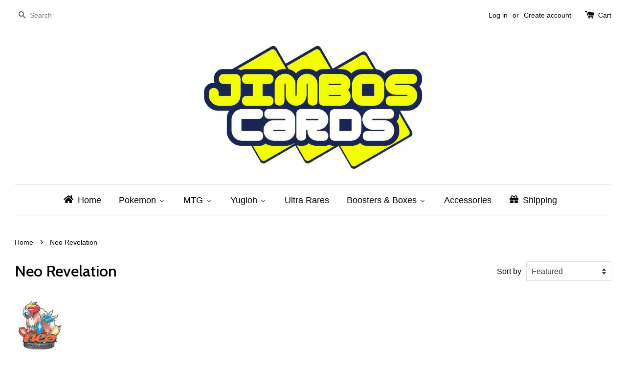

--- FILE ---
content_type: text/html; charset=utf-8
request_url: https://www.jimboscards.com/collections/neo-revelation
body_size: 20609
content:
<!doctype html>
<!--[if lt IE 7]><html class="no-js lt-ie9 lt-ie8 lt-ie7" lang="en"> <![endif]-->
<!--[if IE 7]><html class="no-js lt-ie9 lt-ie8" lang="en"> <![endif]-->
<!--[if IE 8]><html class="no-js lt-ie9" lang="en"> <![endif]-->
<!--[if IE 9 ]><html class="ie9 no-js"> <![endif]-->
<!--[if (gt IE 9)|!(IE)]><!--> <html class="no-js"> <!--<![endif]-->
<head>

  <!-- Basic page needs ================================================== -->
  <meta charset="utf-8">
  <meta http-equiv="X-UA-Compatible" content="IE=edge,chrome=1">

  

  <!-- Title and description ================================================== -->
  <title>
  Neo Revelation &ndash; Jimbos Cards
  </title>

  
  <meta name="description" content="">
  

  <!-- Social meta ================================================== -->
  

  <meta property="og:type" content="website">
  <meta property="og:title" content="Neo Revelation">
  <meta property="og:url" content="https://www.jimboscards.com/collections/neo-revelation">
  
  <meta property="og:image" content="http://www.jimboscards.com/cdn/shop/t/1/assets/logo.png?v=148324178638339078681757459486">
  <meta property="og:image:secure_url" content="https://www.jimboscards.com/cdn/shop/t/1/assets/logo.png?v=148324178638339078681757459486">
  



  <meta property="og:description" content="">


<meta property="og:site_name" content="Jimbos Cards">



  <meta name="twitter:card" content="summary">






  <!-- Helpers ================================================== -->
  <link rel="canonical" href="https://www.jimboscards.com/collections/neo-revelation">
  <meta name="viewport" content="width=device-width,initial-scale=1">
  <meta name="theme-color" content="#000000">

  <!-- CSS ================================================== -->
  <link href="//www.jimboscards.com/cdn/shop/t/1/assets/timber.scss.css?v=1736325652769477441711409516" rel="stylesheet" type="text/css" media="all" />
  <link href="//www.jimboscards.com/cdn/shop/t/1/assets/theme.scss.css?v=97625841091861111871711409516" rel="stylesheet" type="text/css" media="all" />

  

  
    
    
    <link href="//fonts.googleapis.com/css?family=Cabin:500" rel="stylesheet" type="text/css" media="all" />
  




  <!-- Header hook for plugins ================================================== -->
  
  
  <script>window.performance && window.performance.mark && window.performance.mark('shopify.content_for_header.start');</script><meta id="shopify-digital-wallet" name="shopify-digital-wallet" content="/13282495/digital_wallets/dialog">
<meta name="shopify-checkout-api-token" content="d56a0e5e0ee24c4dc516c7e1a0d90143">
<meta id="in-context-paypal-metadata" data-shop-id="13282495" data-venmo-supported="false" data-environment="production" data-locale="en_US" data-paypal-v4="true" data-currency="AUD">
<link rel="alternate" type="application/atom+xml" title="Feed" href="/collections/neo-revelation.atom" />
<link rel="alternate" type="application/json+oembed" href="https://www.jimboscards.com/collections/neo-revelation.oembed">
<script async="async" src="/checkouts/internal/preloads.js?locale=en-AU"></script>
<link rel="preconnect" href="https://shop.app" crossorigin="anonymous">
<script async="async" src="https://shop.app/checkouts/internal/preloads.js?locale=en-AU&shop_id=13282495" crossorigin="anonymous"></script>
<script id="apple-pay-shop-capabilities" type="application/json">{"shopId":13282495,"countryCode":"AU","currencyCode":"AUD","merchantCapabilities":["supports3DS"],"merchantId":"gid:\/\/shopify\/Shop\/13282495","merchantName":"Jimbos Cards","requiredBillingContactFields":["postalAddress","email"],"requiredShippingContactFields":["postalAddress","email"],"shippingType":"shipping","supportedNetworks":["visa","masterCard","amex","jcb"],"total":{"type":"pending","label":"Jimbos Cards","amount":"1.00"},"shopifyPaymentsEnabled":true,"supportsSubscriptions":true}</script>
<script id="shopify-features" type="application/json">{"accessToken":"d56a0e5e0ee24c4dc516c7e1a0d90143","betas":["rich-media-storefront-analytics"],"domain":"www.jimboscards.com","predictiveSearch":true,"shopId":13282495,"locale":"en"}</script>
<script>var Shopify = Shopify || {};
Shopify.shop = "jimbos-cards.myshopify.com";
Shopify.locale = "en";
Shopify.currency = {"active":"AUD","rate":"1.0"};
Shopify.country = "AU";
Shopify.theme = {"name":"launchpad-star","id":105979265,"schema_name":null,"schema_version":null,"theme_store_id":null,"role":"main"};
Shopify.theme.handle = "null";
Shopify.theme.style = {"id":null,"handle":null};
Shopify.cdnHost = "www.jimboscards.com/cdn";
Shopify.routes = Shopify.routes || {};
Shopify.routes.root = "/";</script>
<script type="module">!function(o){(o.Shopify=o.Shopify||{}).modules=!0}(window);</script>
<script>!function(o){function n(){var o=[];function n(){o.push(Array.prototype.slice.apply(arguments))}return n.q=o,n}var t=o.Shopify=o.Shopify||{};t.loadFeatures=n(),t.autoloadFeatures=n()}(window);</script>
<script>
  window.ShopifyPay = window.ShopifyPay || {};
  window.ShopifyPay.apiHost = "shop.app\/pay";
  window.ShopifyPay.redirectState = null;
</script>
<script id="shop-js-analytics" type="application/json">{"pageType":"collection"}</script>
<script defer="defer" async type="module" src="//www.jimboscards.com/cdn/shopifycloud/shop-js/modules/v2/client.init-shop-cart-sync_BT-GjEfc.en.esm.js"></script>
<script defer="defer" async type="module" src="//www.jimboscards.com/cdn/shopifycloud/shop-js/modules/v2/chunk.common_D58fp_Oc.esm.js"></script>
<script defer="defer" async type="module" src="//www.jimboscards.com/cdn/shopifycloud/shop-js/modules/v2/chunk.modal_xMitdFEc.esm.js"></script>
<script type="module">
  await import("//www.jimboscards.com/cdn/shopifycloud/shop-js/modules/v2/client.init-shop-cart-sync_BT-GjEfc.en.esm.js");
await import("//www.jimboscards.com/cdn/shopifycloud/shop-js/modules/v2/chunk.common_D58fp_Oc.esm.js");
await import("//www.jimboscards.com/cdn/shopifycloud/shop-js/modules/v2/chunk.modal_xMitdFEc.esm.js");

  window.Shopify.SignInWithShop?.initShopCartSync?.({"fedCMEnabled":true,"windoidEnabled":true});

</script>
<script>
  window.Shopify = window.Shopify || {};
  if (!window.Shopify.featureAssets) window.Shopify.featureAssets = {};
  window.Shopify.featureAssets['shop-js'] = {"shop-cart-sync":["modules/v2/client.shop-cart-sync_DZOKe7Ll.en.esm.js","modules/v2/chunk.common_D58fp_Oc.esm.js","modules/v2/chunk.modal_xMitdFEc.esm.js"],"init-fed-cm":["modules/v2/client.init-fed-cm_B6oLuCjv.en.esm.js","modules/v2/chunk.common_D58fp_Oc.esm.js","modules/v2/chunk.modal_xMitdFEc.esm.js"],"shop-cash-offers":["modules/v2/client.shop-cash-offers_D2sdYoxE.en.esm.js","modules/v2/chunk.common_D58fp_Oc.esm.js","modules/v2/chunk.modal_xMitdFEc.esm.js"],"shop-login-button":["modules/v2/client.shop-login-button_QeVjl5Y3.en.esm.js","modules/v2/chunk.common_D58fp_Oc.esm.js","modules/v2/chunk.modal_xMitdFEc.esm.js"],"pay-button":["modules/v2/client.pay-button_DXTOsIq6.en.esm.js","modules/v2/chunk.common_D58fp_Oc.esm.js","modules/v2/chunk.modal_xMitdFEc.esm.js"],"shop-button":["modules/v2/client.shop-button_DQZHx9pm.en.esm.js","modules/v2/chunk.common_D58fp_Oc.esm.js","modules/v2/chunk.modal_xMitdFEc.esm.js"],"avatar":["modules/v2/client.avatar_BTnouDA3.en.esm.js"],"init-windoid":["modules/v2/client.init-windoid_CR1B-cfM.en.esm.js","modules/v2/chunk.common_D58fp_Oc.esm.js","modules/v2/chunk.modal_xMitdFEc.esm.js"],"init-shop-for-new-customer-accounts":["modules/v2/client.init-shop-for-new-customer-accounts_C_vY_xzh.en.esm.js","modules/v2/client.shop-login-button_QeVjl5Y3.en.esm.js","modules/v2/chunk.common_D58fp_Oc.esm.js","modules/v2/chunk.modal_xMitdFEc.esm.js"],"init-shop-email-lookup-coordinator":["modules/v2/client.init-shop-email-lookup-coordinator_BI7n9ZSv.en.esm.js","modules/v2/chunk.common_D58fp_Oc.esm.js","modules/v2/chunk.modal_xMitdFEc.esm.js"],"init-shop-cart-sync":["modules/v2/client.init-shop-cart-sync_BT-GjEfc.en.esm.js","modules/v2/chunk.common_D58fp_Oc.esm.js","modules/v2/chunk.modal_xMitdFEc.esm.js"],"shop-toast-manager":["modules/v2/client.shop-toast-manager_DiYdP3xc.en.esm.js","modules/v2/chunk.common_D58fp_Oc.esm.js","modules/v2/chunk.modal_xMitdFEc.esm.js"],"init-customer-accounts":["modules/v2/client.init-customer-accounts_D9ZNqS-Q.en.esm.js","modules/v2/client.shop-login-button_QeVjl5Y3.en.esm.js","modules/v2/chunk.common_D58fp_Oc.esm.js","modules/v2/chunk.modal_xMitdFEc.esm.js"],"init-customer-accounts-sign-up":["modules/v2/client.init-customer-accounts-sign-up_iGw4briv.en.esm.js","modules/v2/client.shop-login-button_QeVjl5Y3.en.esm.js","modules/v2/chunk.common_D58fp_Oc.esm.js","modules/v2/chunk.modal_xMitdFEc.esm.js"],"shop-follow-button":["modules/v2/client.shop-follow-button_CqMgW2wH.en.esm.js","modules/v2/chunk.common_D58fp_Oc.esm.js","modules/v2/chunk.modal_xMitdFEc.esm.js"],"checkout-modal":["modules/v2/client.checkout-modal_xHeaAweL.en.esm.js","modules/v2/chunk.common_D58fp_Oc.esm.js","modules/v2/chunk.modal_xMitdFEc.esm.js"],"shop-login":["modules/v2/client.shop-login_D91U-Q7h.en.esm.js","modules/v2/chunk.common_D58fp_Oc.esm.js","modules/v2/chunk.modal_xMitdFEc.esm.js"],"lead-capture":["modules/v2/client.lead-capture_BJmE1dJe.en.esm.js","modules/v2/chunk.common_D58fp_Oc.esm.js","modules/v2/chunk.modal_xMitdFEc.esm.js"],"payment-terms":["modules/v2/client.payment-terms_Ci9AEqFq.en.esm.js","modules/v2/chunk.common_D58fp_Oc.esm.js","modules/v2/chunk.modal_xMitdFEc.esm.js"]};
</script>
<script id="__st">var __st={"a":13282495,"offset":-18000,"reqid":"cfcf441c-cb14-4a53-b70f-1d726217720f-1769061112","pageurl":"www.jimboscards.com\/collections\/neo-revelation","u":"4817c1de8bf7","p":"collection","rtyp":"collection","rid":262799169};</script>
<script>window.ShopifyPaypalV4VisibilityTracking = true;</script>
<script id="captcha-bootstrap">!function(){'use strict';const t='contact',e='account',n='new_comment',o=[[t,t],['blogs',n],['comments',n],[t,'customer']],c=[[e,'customer_login'],[e,'guest_login'],[e,'recover_customer_password'],[e,'create_customer']],r=t=>t.map((([t,e])=>`form[action*='/${t}']:not([data-nocaptcha='true']) input[name='form_type'][value='${e}']`)).join(','),a=t=>()=>t?[...document.querySelectorAll(t)].map((t=>t.form)):[];function s(){const t=[...o],e=r(t);return a(e)}const i='password',u='form_key',d=['recaptcha-v3-token','g-recaptcha-response','h-captcha-response',i],f=()=>{try{return window.sessionStorage}catch{return}},m='__shopify_v',_=t=>t.elements[u];function p(t,e,n=!1){try{const o=window.sessionStorage,c=JSON.parse(o.getItem(e)),{data:r}=function(t){const{data:e,action:n}=t;return t[m]||n?{data:e,action:n}:{data:t,action:n}}(c);for(const[e,n]of Object.entries(r))t.elements[e]&&(t.elements[e].value=n);n&&o.removeItem(e)}catch(o){console.error('form repopulation failed',{error:o})}}const l='form_type',E='cptcha';function T(t){t.dataset[E]=!0}const w=window,h=w.document,L='Shopify',v='ce_forms',y='captcha';let A=!1;((t,e)=>{const n=(g='f06e6c50-85a8-45c8-87d0-21a2b65856fe',I='https://cdn.shopify.com/shopifycloud/storefront-forms-hcaptcha/ce_storefront_forms_captcha_hcaptcha.v1.5.2.iife.js',D={infoText:'Protected by hCaptcha',privacyText:'Privacy',termsText:'Terms'},(t,e,n)=>{const o=w[L][v],c=o.bindForm;if(c)return c(t,g,e,D).then(n);var r;o.q.push([[t,g,e,D],n]),r=I,A||(h.body.append(Object.assign(h.createElement('script'),{id:'captcha-provider',async:!0,src:r})),A=!0)});var g,I,D;w[L]=w[L]||{},w[L][v]=w[L][v]||{},w[L][v].q=[],w[L][y]=w[L][y]||{},w[L][y].protect=function(t,e){n(t,void 0,e),T(t)},Object.freeze(w[L][y]),function(t,e,n,w,h,L){const[v,y,A,g]=function(t,e,n){const i=e?o:[],u=t?c:[],d=[...i,...u],f=r(d),m=r(i),_=r(d.filter((([t,e])=>n.includes(e))));return[a(f),a(m),a(_),s()]}(w,h,L),I=t=>{const e=t.target;return e instanceof HTMLFormElement?e:e&&e.form},D=t=>v().includes(t);t.addEventListener('submit',(t=>{const e=I(t);if(!e)return;const n=D(e)&&!e.dataset.hcaptchaBound&&!e.dataset.recaptchaBound,o=_(e),c=g().includes(e)&&(!o||!o.value);(n||c)&&t.preventDefault(),c&&!n&&(function(t){try{if(!f())return;!function(t){const e=f();if(!e)return;const n=_(t);if(!n)return;const o=n.value;o&&e.removeItem(o)}(t);const e=Array.from(Array(32),(()=>Math.random().toString(36)[2])).join('');!function(t,e){_(t)||t.append(Object.assign(document.createElement('input'),{type:'hidden',name:u})),t.elements[u].value=e}(t,e),function(t,e){const n=f();if(!n)return;const o=[...t.querySelectorAll(`input[type='${i}']`)].map((({name:t})=>t)),c=[...d,...o],r={};for(const[a,s]of new FormData(t).entries())c.includes(a)||(r[a]=s);n.setItem(e,JSON.stringify({[m]:1,action:t.action,data:r}))}(t,e)}catch(e){console.error('failed to persist form',e)}}(e),e.submit())}));const S=(t,e)=>{t&&!t.dataset[E]&&(n(t,e.some((e=>e===t))),T(t))};for(const o of['focusin','change'])t.addEventListener(o,(t=>{const e=I(t);D(e)&&S(e,y())}));const B=e.get('form_key'),M=e.get(l),P=B&&M;t.addEventListener('DOMContentLoaded',(()=>{const t=y();if(P)for(const e of t)e.elements[l].value===M&&p(e,B);[...new Set([...A(),...v().filter((t=>'true'===t.dataset.shopifyCaptcha))])].forEach((e=>S(e,t)))}))}(h,new URLSearchParams(w.location.search),n,t,e,['guest_login'])})(!0,!0)}();</script>
<script integrity="sha256-4kQ18oKyAcykRKYeNunJcIwy7WH5gtpwJnB7kiuLZ1E=" data-source-attribution="shopify.loadfeatures" defer="defer" src="//www.jimboscards.com/cdn/shopifycloud/storefront/assets/storefront/load_feature-a0a9edcb.js" crossorigin="anonymous"></script>
<script crossorigin="anonymous" defer="defer" src="//www.jimboscards.com/cdn/shopifycloud/storefront/assets/shopify_pay/storefront-65b4c6d7.js?v=20250812"></script>
<script data-source-attribution="shopify.dynamic_checkout.dynamic.init">var Shopify=Shopify||{};Shopify.PaymentButton=Shopify.PaymentButton||{isStorefrontPortableWallets:!0,init:function(){window.Shopify.PaymentButton.init=function(){};var t=document.createElement("script");t.src="https://www.jimboscards.com/cdn/shopifycloud/portable-wallets/latest/portable-wallets.en.js",t.type="module",document.head.appendChild(t)}};
</script>
<script data-source-attribution="shopify.dynamic_checkout.buyer_consent">
  function portableWalletsHideBuyerConsent(e){var t=document.getElementById("shopify-buyer-consent"),n=document.getElementById("shopify-subscription-policy-button");t&&n&&(t.classList.add("hidden"),t.setAttribute("aria-hidden","true"),n.removeEventListener("click",e))}function portableWalletsShowBuyerConsent(e){var t=document.getElementById("shopify-buyer-consent"),n=document.getElementById("shopify-subscription-policy-button");t&&n&&(t.classList.remove("hidden"),t.removeAttribute("aria-hidden"),n.addEventListener("click",e))}window.Shopify?.PaymentButton&&(window.Shopify.PaymentButton.hideBuyerConsent=portableWalletsHideBuyerConsent,window.Shopify.PaymentButton.showBuyerConsent=portableWalletsShowBuyerConsent);
</script>
<script data-source-attribution="shopify.dynamic_checkout.cart.bootstrap">document.addEventListener("DOMContentLoaded",(function(){function t(){return document.querySelector("shopify-accelerated-checkout-cart, shopify-accelerated-checkout")}if(t())Shopify.PaymentButton.init();else{new MutationObserver((function(e,n){t()&&(Shopify.PaymentButton.init(),n.disconnect())})).observe(document.body,{childList:!0,subtree:!0})}}));
</script>
<link id="shopify-accelerated-checkout-styles" rel="stylesheet" media="screen" href="https://www.jimboscards.com/cdn/shopifycloud/portable-wallets/latest/accelerated-checkout-backwards-compat.css" crossorigin="anonymous">
<style id="shopify-accelerated-checkout-cart">
        #shopify-buyer-consent {
  margin-top: 1em;
  display: inline-block;
  width: 100%;
}

#shopify-buyer-consent.hidden {
  display: none;
}

#shopify-subscription-policy-button {
  background: none;
  border: none;
  padding: 0;
  text-decoration: underline;
  font-size: inherit;
  cursor: pointer;
}

#shopify-subscription-policy-button::before {
  box-shadow: none;
}

      </style>

<script>window.performance && window.performance.mark && window.performance.mark('shopify.content_for_header.end');</script>

  

<!--[if lt IE 9]>
<script src="//cdnjs.cloudflare.com/ajax/libs/html5shiv/3.7.2/html5shiv.min.js" type="text/javascript"></script>
<script src="//www.jimboscards.com/cdn/shop/t/1/assets/respond.min.js?v=52248677837542619231465095998" type="text/javascript"></script>
<link href="//www.jimboscards.com/cdn/shop/t/1/assets/respond-proxy.html" id="respond-proxy" rel="respond-proxy" />
<link href="//www.jimboscards.com/search?q=794f1965f7f7852cb531027e30bd84d2" id="respond-redirect" rel="respond-redirect" />
<script src="//www.jimboscards.com/search?q=794f1965f7f7852cb531027e30bd84d2" type="text/javascript"></script>
<![endif]-->



  <script src="//ajax.googleapis.com/ajax/libs/jquery/1.11.0/jquery.min.js" type="text/javascript"></script>
  <script src="//www.jimboscards.com/cdn/shop/t/1/assets/modernizr.min.js?v=26620055551102246001465095997" type="text/javascript"></script>

  
  

  
  <style type="text/css">
  body {
    
    background-repeat: no-repeat;
    background-position: center;
    background-attachment: fixed;
    background-size: cover;
  }
    
  .wrapper {
    max-width: 1280px;
}
    .site-header {
    background: rgba(0, 0, 0, 0) none repeat scroll 0 0;
}
.site-footer {
    background: rgba(0, 0, 0, 0) none repeat scroll 0 0 !Important;
}


    Pricing:

.grid-link__meta {
    font-size: 1.25em;
    font-weight: bold;
}

  
   <!-- .site-header {
      background-color: none !Important;
    }-->
  </style>
<!-- BEGIN app block: shopify://apps/buddha-mega-menu-navigation/blocks/megamenu/dbb4ce56-bf86-4830-9b3d-16efbef51c6f -->
<script>
        var productImageAndPrice = [],
            collectionImages = [],
            articleImages = [],
            mmLivIcons = false,
            mmFlipClock = false,
            mmFixesUseJquery = false,
            mmNumMMI = 8,
            mmSchemaTranslation = {},
            mmMenuStrings =  [] ,
            mmShopLocale = "en",
            mmShopLocaleCollectionsRoute = "/collections",
            mmSchemaDesignJSON = [{"action":"menu-select","value":"main-menu"},{"action":"design","setting":"vertical_font_size","value":"15px"},{"action":"design","setting":"font_size","value":"16px"},{"action":"design","setting":"font_family","value":"Default"},{"action":"design","setting":"tree_sub_direction","value":"set_tree_auto"},{"action":"design","setting":"button_background_hover_color","value":"#0d8781"},{"action":"design","setting":"button_background_color","value":"#0da19a"},{"action":"design","setting":"background_hover_color","value":"#f9f9f9"},{"action":"design","setting":"background_color","value":"#ffffff"},{"action":"design","setting":"button_text_hover_color","value":"#ffffff"},{"action":"design","setting":"button_text_color","value":"#ffffff"},{"action":"design","setting":"text_color","value":"#222222"},{"action":"design","setting":"vertical_text_color","value":"#ffffff"},{"action":"design","setting":"vertical_link_color","value":"#ffffff"},{"action":"design","setting":"vertical_link_hover_color","value":"#0da19a"},{"action":"design","setting":"link_hover_color","value":"#000000"},{"action":"design","setting":"link_color","value":"#000000"}],
            mmDomChangeSkipUl = "",
            buddhaMegaMenuShop = "jimbos-cards.myshopify.com",
            mmWireframeCompression = "0",
            mmExtensionAssetUrl = "https://cdn.shopify.com/extensions/019abe06-4a3f-7763-88da-170e1b54169b/mega-menu-151/assets/";var bestSellersHTML = '';var newestProductsHTML = '';/* get link lists api */
        var linkLists={"main-menu" : {"title":"Main menu", "items":["/","#","/collections/boosters","/collections/ultra-rares","/collections/promos","#","/collections/accessories-not-cards","/blogs/news",]},"footer" : {"title":"Footer menu", "items":["/search","/pages/shipping","/pages/about-us","/pages/frontpage",]},"sets" : {"title":"Sets", "items":["/collections/base-set","/collections/jungle","/collections/fossil","/collections/base-set2","/collections/team-rocket","/collections/gym-heroes","/collections/gym-challenge","/collections/neo-genesis","/collections/neo-discovery","/collections/neo-revelation","/collections/neo-destiny","/collections/expedition","/collections/aquapolis","/collections/skyridge","/collections/ruby-sapphire","/collections/sandstorm","/collections/ex-dragon","/collections/team-magma-team-aqua","/collections/hidden-legends","/collections/fire-red-leaf-green","/collections/team-rocket-returns","/collections/deoxys","/collections/emerald","/collections/unseen-forces","/collections/delta-species","/collections/legend-maker","/collections/holon-phantoms","/collections/crystal-guardians","/collections/dragon-frontiers","/collections/ex-power-keepers","/collections/diamond-pearl","/collections/mysterious-treasures","/collections/secret-wonders","/collections/great-encounters","/collections/majestic-dawn","/collections/legends-awakened","/collections/stormfront","/collections/platinum","/collections/rising-rivals","/collections/supreme-victors","/collections/arceus","/collections/heart-gold-soul-silver","/collections/unleashed","/collections/undaunted","/collections/triumphant","/collections/call-of-legends","/collections/black-white","/collections/emerging-powers","/collections/noble-victories","/collections/next-destinies","/collections/dark-explorers","/collections/dragons-exalted","/collections/dragon-vault","/collections/boundaries-crossed","/collections/plasma-storm","/collections/plasma-freeze","/collections/plasma-blast","/collections/legendary-treasures","/collections/xy-kalos-starter-sets","/collections/xy","/collections/flashfire","/collections/furious-fists","/collections/phantom-forces","/collections/double-crisis","/collections/primal-clash","/collections/roaring-skies","/collections/ancient-origins","/collections/breakthrough","/collections/breakpoint","/collections/generations","/collections/fates-collide","/collections/steam-siege","/collections/evolutions","/collections/sun-moon","/collections/guardians-rising","/collections/burning-shadows",]},"pop-series" : {"title":"Pop Series", "items":["/collections/pop-series-1","/collections/pop-series-2","/collections/pop-series-3","/collections/pop-series-4","/collections/pop-series-5","/collections/pop-series-6","/collections/pop-series-7","/collections/pop-series-8",]},"customer-account-main-menu" : {"title":"Customer account main menu", "items":["/","https://shopify.com/13282495/account/orders?locale=en&amp;region_country=AU",]},};/*ENDPARSE*/

        linkLists["force-mega-menu"]={};linkLists["force-mega-menu"].title="Launchpad Star Theme - Mega Menu";linkLists["force-mega-menu"].items=[1];

        /* set product prices *//* get the collection images *//* get the article images *//* customer fixes */
        var mmThemeFixesBefore = function(){ if (selectedMenu=="force-mega-menu" && tempMenuObject.u.parentElement.matches(".main")) { tempMenuObject.skipCheck = true; tempMenuObject.forceMenu = true; tempMenuObject.liClasses = ""; tempMenuObject.aClasses = "current"; tempMenuObject.liItems = tempMenuObject.u.children; } }; var mmThemeFixesAfter = function(){ /* user request 53400 */ mmAddStyle(" ul > li.buddha-menu-item { z-index: 9000 !important; } ul > li.buddha-menu-item:hover { z-index: 9001 !important; } ul > li.buddha-menu-item.mega-hover { z-index: 9001 !important; } ", "themeScript"); }; 
        

        var mmWireframe = {"html" : "<li class=\"buddha-menu-item\" itemId=\"BDdLz\"  ><a data-href=\"/\" href=\"/\" aria-label=\"Home\" data-no-instant=\"\" onclick=\"mmGoToPage(this, event); return false;\"  ><i class=\"mm-icon static fa fa-home\" aria-hidden=\"true\"></i><span class=\"mm-title\">Home</span></a></li><li class=\"buddha-menu-item\" itemId=\"x7njB\"  ><a data-href=\"no-link\" href=\"javascript:void(0);\" aria-label=\"Pokemon\" data-no-instant=\"\" onclick=\"return toggleSubmenu(this);\"  ><i class=\"mm-icon static fa fa-none\" aria-hidden=\"true\"></i><span class=\"mm-title\">Pokemon</span><i class=\"mm-arrow mm-angle-down\" aria-hidden=\"true\"></i><span class=\"toggle-menu-btn\" style=\"display:none;\" title=\"Toggle menu\" onclick=\"return toggleSubmenu(this)\"><span class=\"mm-arrow-icon\"><span class=\"bar-one\"></span><span class=\"bar-two\"></span></span></span></a><ul class=\"mm-submenu tree  small \"><li data-href=\"no-link\" href=\"javascript:void(0);\" aria-label=\"Sets\" data-no-instant=\"\" onclick=\"return toggleSubmenu(this);\"  ><a data-href=\"no-link\" href=\"javascript:void(0);\" aria-label=\"Sets\" data-no-instant=\"\" onclick=\"return toggleSubmenu(this);\"  ><span class=\"mm-title\">Sets</span><i class=\"mm-arrow mm-angle-down\" aria-hidden=\"true\"></i><span class=\"toggle-menu-btn\" style=\"display:none;\" title=\"Toggle menu\" onclick=\"return toggleSubmenu(this)\"><span class=\"mm-arrow-icon\"><span class=\"bar-one\"></span><span class=\"bar-two\"></span></span></span></a><ul class=\"mm-submenu tree  small \"><li data-href=\"no-link\" href=\"javascript:void(0);\" aria-label=\"All Sets\" data-no-instant=\"\" onclick=\"return toggleSubmenu(this);\"  ><a data-href=\"no-link\" href=\"javascript:void(0);\" aria-label=\"All Sets\" data-no-instant=\"\" onclick=\"return toggleSubmenu(this);\"  ><span class=\"mm-title\">All Sets</span><i class=\"mm-arrow mm-angle-down\" aria-hidden=\"true\"></i><span class=\"toggle-menu-btn\" style=\"display:none;\" title=\"Toggle menu\" onclick=\"return toggleSubmenu(this)\"><span class=\"mm-arrow-icon\"><span class=\"bar-one\"></span><span class=\"bar-two\"></span></span></span></a><ul class=\"mm-submenu tree  small mm-last-level\"><li data-href=\"/collections/base-set\" href=\"/collections/base-set\" aria-label=\"Base Set\" data-no-instant=\"\" onclick=\"mmGoToPage(this, event); return false;\"  ><a data-href=\"/collections/base-set\" href=\"/collections/base-set\" aria-label=\"Base Set\" data-no-instant=\"\" onclick=\"mmGoToPage(this, event); return false;\"  ><span class=\"mm-title\">Base Set</span></a></li><li data-href=\"/collections/jungle\" href=\"/collections/jungle\" aria-label=\"Jungle\" data-no-instant=\"\" onclick=\"mmGoToPage(this, event); return false;\"  ><a data-href=\"/collections/jungle\" href=\"/collections/jungle\" aria-label=\"Jungle\" data-no-instant=\"\" onclick=\"mmGoToPage(this, event); return false;\"  ><span class=\"mm-title\">Jungle</span></a></li><li data-href=\"/collections/fossil\" href=\"/collections/fossil\" aria-label=\"Fossil\" data-no-instant=\"\" onclick=\"mmGoToPage(this, event); return false;\"  ><a data-href=\"/collections/fossil\" href=\"/collections/fossil\" aria-label=\"Fossil\" data-no-instant=\"\" onclick=\"mmGoToPage(this, event); return false;\"  ><span class=\"mm-title\">Fossil</span></a></li><li data-href=\"/collections/base-set2\" href=\"/collections/base-set2\" aria-label=\"Base Set 2\" data-no-instant=\"\" onclick=\"mmGoToPage(this, event); return false;\"  ><a data-href=\"/collections/base-set2\" href=\"/collections/base-set2\" aria-label=\"Base Set 2\" data-no-instant=\"\" onclick=\"mmGoToPage(this, event); return false;\"  ><span class=\"mm-title\">Base Set 2</span></a></li><li data-href=\"/collections/team-rocket\" href=\"/collections/team-rocket\" aria-label=\"Team Rocket\" data-no-instant=\"\" onclick=\"mmGoToPage(this, event); return false;\"  ><a data-href=\"/collections/team-rocket\" href=\"/collections/team-rocket\" aria-label=\"Team Rocket\" data-no-instant=\"\" onclick=\"mmGoToPage(this, event); return false;\"  ><span class=\"mm-title\">Team Rocket</span></a></li><li data-href=\"/collections/gym-heroes\" href=\"/collections/gym-heroes\" aria-label=\"Gym Heroes\" data-no-instant=\"\" onclick=\"mmGoToPage(this, event); return false;\"  ><a data-href=\"/collections/gym-heroes\" href=\"/collections/gym-heroes\" aria-label=\"Gym Heroes\" data-no-instant=\"\" onclick=\"mmGoToPage(this, event); return false;\"  ><span class=\"mm-title\">Gym Heroes</span></a></li><li data-href=\"/collections/gym-challenge\" href=\"/collections/gym-challenge\" aria-label=\"Gym Challenge\" data-no-instant=\"\" onclick=\"mmGoToPage(this, event); return false;\"  ><a data-href=\"/collections/gym-challenge\" href=\"/collections/gym-challenge\" aria-label=\"Gym Challenge\" data-no-instant=\"\" onclick=\"mmGoToPage(this, event); return false;\"  ><span class=\"mm-title\">Gym Challenge</span></a></li><li data-href=\"/collections/neo-genesis\" href=\"/collections/neo-genesis\" aria-label=\"Neo Genesis\" data-no-instant=\"\" onclick=\"mmGoToPage(this, event); return false;\"  ><a data-href=\"/collections/neo-genesis\" href=\"/collections/neo-genesis\" aria-label=\"Neo Genesis\" data-no-instant=\"\" onclick=\"mmGoToPage(this, event); return false;\"  ><span class=\"mm-title\">Neo Genesis</span></a></li><li data-href=\"/collections/neo-discovery\" href=\"/collections/neo-discovery\" aria-label=\"Neo Discovery\" data-no-instant=\"\" onclick=\"mmGoToPage(this, event); return false;\"  ><a data-href=\"/collections/neo-discovery\" href=\"/collections/neo-discovery\" aria-label=\"Neo Discovery\" data-no-instant=\"\" onclick=\"mmGoToPage(this, event); return false;\"  ><span class=\"mm-title\">Neo Discovery</span></a></li><li data-href=\"/collections/neo-revelation\" href=\"/collections/neo-revelation\" aria-label=\"Neo Revelation\" data-no-instant=\"\" onclick=\"mmGoToPage(this, event); return false;\"  ><a data-href=\"/collections/neo-revelation\" href=\"/collections/neo-revelation\" aria-label=\"Neo Revelation\" data-no-instant=\"\" onclick=\"mmGoToPage(this, event); return false;\"  ><span class=\"mm-title\">Neo Revelation</span></a></li><li data-href=\"/collections/neo-destiny\" href=\"/collections/neo-destiny\" aria-label=\"Neo Destiny\" data-no-instant=\"\" onclick=\"mmGoToPage(this, event); return false;\"  ><a data-href=\"/collections/neo-destiny\" href=\"/collections/neo-destiny\" aria-label=\"Neo Destiny\" data-no-instant=\"\" onclick=\"mmGoToPage(this, event); return false;\"  ><span class=\"mm-title\">Neo Destiny</span></a></li><li data-href=\"/collections/expedition\" href=\"/collections/expedition\" aria-label=\"Expedition\" data-no-instant=\"\" onclick=\"mmGoToPage(this, event); return false;\"  ><a data-href=\"/collections/expedition\" href=\"/collections/expedition\" aria-label=\"Expedition\" data-no-instant=\"\" onclick=\"mmGoToPage(this, event); return false;\"  ><span class=\"mm-title\">Expedition</span></a></li><li data-href=\"/collections/aquapolis\" href=\"/collections/aquapolis\" aria-label=\"Aquapolis\" data-no-instant=\"\" onclick=\"mmGoToPage(this, event); return false;\"  ><a data-href=\"/collections/aquapolis\" href=\"/collections/aquapolis\" aria-label=\"Aquapolis\" data-no-instant=\"\" onclick=\"mmGoToPage(this, event); return false;\"  ><span class=\"mm-title\">Aquapolis</span></a></li><li data-href=\"/collections/skyridge\" href=\"/collections/skyridge\" aria-label=\"Skyridge\" data-no-instant=\"\" onclick=\"mmGoToPage(this, event); return false;\"  ><a data-href=\"/collections/skyridge\" href=\"/collections/skyridge\" aria-label=\"Skyridge\" data-no-instant=\"\" onclick=\"mmGoToPage(this, event); return false;\"  ><span class=\"mm-title\">Skyridge</span></a></li><li data-href=\"/collections/ruby-sapphire\" href=\"/collections/ruby-sapphire\" aria-label=\"Ruby & Sapphire\" data-no-instant=\"\" onclick=\"mmGoToPage(this, event); return false;\"  ><a data-href=\"/collections/ruby-sapphire\" href=\"/collections/ruby-sapphire\" aria-label=\"Ruby & Sapphire\" data-no-instant=\"\" onclick=\"mmGoToPage(this, event); return false;\"  ><span class=\"mm-title\">Ruby & Sapphire</span></a></li><li data-href=\"/collections/sandstorm\" href=\"/collections/sandstorm\" aria-label=\"Sandstorm\" data-no-instant=\"\" onclick=\"mmGoToPage(this, event); return false;\"  ><a data-href=\"/collections/sandstorm\" href=\"/collections/sandstorm\" aria-label=\"Sandstorm\" data-no-instant=\"\" onclick=\"mmGoToPage(this, event); return false;\"  ><span class=\"mm-title\">Sandstorm</span></a></li><li data-href=\"/collections/ex-dragon\" href=\"/collections/ex-dragon\" aria-label=\"Dragon\" data-no-instant=\"\" onclick=\"mmGoToPage(this, event); return false;\"  ><a data-href=\"/collections/ex-dragon\" href=\"/collections/ex-dragon\" aria-label=\"Dragon\" data-no-instant=\"\" onclick=\"mmGoToPage(this, event); return false;\"  ><span class=\"mm-title\">Dragon</span></a></li><li data-href=\"/collections/team-magma-team-aqua\" href=\"/collections/team-magma-team-aqua\" aria-label=\"Team Magma vs Team Aqua\" data-no-instant=\"\" onclick=\"mmGoToPage(this, event); return false;\"  ><a data-href=\"/collections/team-magma-team-aqua\" href=\"/collections/team-magma-team-aqua\" aria-label=\"Team Magma vs Team Aqua\" data-no-instant=\"\" onclick=\"mmGoToPage(this, event); return false;\"  ><span class=\"mm-title\">Team Magma vs Team Aqua</span></a></li><li data-href=\"/collections/hidden-legends\" href=\"/collections/hidden-legends\" aria-label=\"Hidden Legends\" data-no-instant=\"\" onclick=\"mmGoToPage(this, event); return false;\"  ><a data-href=\"/collections/hidden-legends\" href=\"/collections/hidden-legends\" aria-label=\"Hidden Legends\" data-no-instant=\"\" onclick=\"mmGoToPage(this, event); return false;\"  ><span class=\"mm-title\">Hidden Legends</span></a></li><li data-href=\"/collections/fire-red-leaf-green\" href=\"/collections/fire-red-leaf-green\" aria-label=\"Fire Red & Leaf Green\" data-no-instant=\"\" onclick=\"mmGoToPage(this, event); return false;\"  ><a data-href=\"/collections/fire-red-leaf-green\" href=\"/collections/fire-red-leaf-green\" aria-label=\"Fire Red & Leaf Green\" data-no-instant=\"\" onclick=\"mmGoToPage(this, event); return false;\"  ><span class=\"mm-title\">Fire Red & Leaf Green</span></a></li><li data-href=\"/collections/team-rocket-returns\" href=\"/collections/team-rocket-returns\" aria-label=\"Team Rocket Returns\" data-no-instant=\"\" onclick=\"mmGoToPage(this, event); return false;\"  ><a data-href=\"/collections/team-rocket-returns\" href=\"/collections/team-rocket-returns\" aria-label=\"Team Rocket Returns\" data-no-instant=\"\" onclick=\"mmGoToPage(this, event); return false;\"  ><span class=\"mm-title\">Team Rocket Returns</span></a></li><li data-href=\"/collections/deoxys\" href=\"/collections/deoxys\" aria-label=\"Deoxys\" data-no-instant=\"\" onclick=\"mmGoToPage(this, event); return false;\"  ><a data-href=\"/collections/deoxys\" href=\"/collections/deoxys\" aria-label=\"Deoxys\" data-no-instant=\"\" onclick=\"mmGoToPage(this, event); return false;\"  ><span class=\"mm-title\">Deoxys</span></a></li><li data-href=\"/collections/emerald\" href=\"/collections/emerald\" aria-label=\"Emerald\" data-no-instant=\"\" onclick=\"mmGoToPage(this, event); return false;\"  ><a data-href=\"/collections/emerald\" href=\"/collections/emerald\" aria-label=\"Emerald\" data-no-instant=\"\" onclick=\"mmGoToPage(this, event); return false;\"  ><span class=\"mm-title\">Emerald</span></a></li><li data-href=\"/collections/unseen-forces\" href=\"/collections/unseen-forces\" aria-label=\"Unseen Forces\" data-no-instant=\"\" onclick=\"mmGoToPage(this, event); return false;\"  ><a data-href=\"/collections/unseen-forces\" href=\"/collections/unseen-forces\" aria-label=\"Unseen Forces\" data-no-instant=\"\" onclick=\"mmGoToPage(this, event); return false;\"  ><span class=\"mm-title\">Unseen Forces</span></a></li><li data-href=\"/collections/delta-species\" href=\"/collections/delta-species\" aria-label=\"Delta Species\" data-no-instant=\"\" onclick=\"mmGoToPage(this, event); return false;\"  ><a data-href=\"/collections/delta-species\" href=\"/collections/delta-species\" aria-label=\"Delta Species\" data-no-instant=\"\" onclick=\"mmGoToPage(this, event); return false;\"  ><span class=\"mm-title\">Delta Species</span></a></li><li data-href=\"/collections/legend-maker\" href=\"/collections/legend-maker\" aria-label=\"Legend Maker\" data-no-instant=\"\" onclick=\"mmGoToPage(this, event); return false;\"  ><a data-href=\"/collections/legend-maker\" href=\"/collections/legend-maker\" aria-label=\"Legend Maker\" data-no-instant=\"\" onclick=\"mmGoToPage(this, event); return false;\"  ><span class=\"mm-title\">Legend Maker</span></a></li><li data-href=\"/collections/holon-phantoms\" href=\"/collections/holon-phantoms\" aria-label=\"Holon Phantoms\" data-no-instant=\"\" onclick=\"mmGoToPage(this, event); return false;\"  ><a data-href=\"/collections/holon-phantoms\" href=\"/collections/holon-phantoms\" aria-label=\"Holon Phantoms\" data-no-instant=\"\" onclick=\"mmGoToPage(this, event); return false;\"  ><span class=\"mm-title\">Holon Phantoms</span></a></li><li data-href=\"/collections/crystal-guardians\" href=\"/collections/crystal-guardians\" aria-label=\"Crystal Guardians\" data-no-instant=\"\" onclick=\"mmGoToPage(this, event); return false;\"  ><a data-href=\"/collections/crystal-guardians\" href=\"/collections/crystal-guardians\" aria-label=\"Crystal Guardians\" data-no-instant=\"\" onclick=\"mmGoToPage(this, event); return false;\"  ><span class=\"mm-title\">Crystal Guardians</span></a></li><li data-href=\"/collections/dragon-frontiers\" href=\"/collections/dragon-frontiers\" aria-label=\"Dragon Frontiers\" data-no-instant=\"\" onclick=\"mmGoToPage(this, event); return false;\"  ><a data-href=\"/collections/dragon-frontiers\" href=\"/collections/dragon-frontiers\" aria-label=\"Dragon Frontiers\" data-no-instant=\"\" onclick=\"mmGoToPage(this, event); return false;\"  ><span class=\"mm-title\">Dragon Frontiers</span></a></li><li data-href=\"/collections/ex-power-keepers\" href=\"/collections/ex-power-keepers\" aria-label=\"Power Keepers\" data-no-instant=\"\" onclick=\"mmGoToPage(this, event); return false;\"  ><a data-href=\"/collections/ex-power-keepers\" href=\"/collections/ex-power-keepers\" aria-label=\"Power Keepers\" data-no-instant=\"\" onclick=\"mmGoToPage(this, event); return false;\"  ><span class=\"mm-title\">Power Keepers</span></a></li><li data-href=\"/collections/diamond-pearl\" href=\"/collections/diamond-pearl\" aria-label=\"Diamond & Pearl\" data-no-instant=\"\" onclick=\"mmGoToPage(this, event); return false;\"  ><a data-href=\"/collections/diamond-pearl\" href=\"/collections/diamond-pearl\" aria-label=\"Diamond & Pearl\" data-no-instant=\"\" onclick=\"mmGoToPage(this, event); return false;\"  ><span class=\"mm-title\">Diamond & Pearl</span></a></li><li data-href=\"/collections/mysterious-treasures\" href=\"/collections/mysterious-treasures\" aria-label=\"Mysterious Treasures\" data-no-instant=\"\" onclick=\"mmGoToPage(this, event); return false;\"  ><a data-href=\"/collections/mysterious-treasures\" href=\"/collections/mysterious-treasures\" aria-label=\"Mysterious Treasures\" data-no-instant=\"\" onclick=\"mmGoToPage(this, event); return false;\"  ><span class=\"mm-title\">Mysterious Treasures</span></a></li><li data-href=\"/collections/secret-wonders\" href=\"/collections/secret-wonders\" aria-label=\"Secret Wonders\" data-no-instant=\"\" onclick=\"mmGoToPage(this, event); return false;\"  ><a data-href=\"/collections/secret-wonders\" href=\"/collections/secret-wonders\" aria-label=\"Secret Wonders\" data-no-instant=\"\" onclick=\"mmGoToPage(this, event); return false;\"  ><span class=\"mm-title\">Secret Wonders</span></a></li><li data-href=\"/collections/great-encounters\" href=\"/collections/great-encounters\" aria-label=\"Great Encounters\" data-no-instant=\"\" onclick=\"mmGoToPage(this, event); return false;\"  ><a data-href=\"/collections/great-encounters\" href=\"/collections/great-encounters\" aria-label=\"Great Encounters\" data-no-instant=\"\" onclick=\"mmGoToPage(this, event); return false;\"  ><span class=\"mm-title\">Great Encounters</span></a></li><li data-href=\"/collections/majestic-dawn\" href=\"/collections/majestic-dawn\" aria-label=\"Majestic Dawn\" data-no-instant=\"\" onclick=\"mmGoToPage(this, event); return false;\"  ><a data-href=\"/collections/majestic-dawn\" href=\"/collections/majestic-dawn\" aria-label=\"Majestic Dawn\" data-no-instant=\"\" onclick=\"mmGoToPage(this, event); return false;\"  ><span class=\"mm-title\">Majestic Dawn</span></a></li><li data-href=\"/collections/legends-awakened\" href=\"/collections/legends-awakened\" aria-label=\"Legends Awakened\" data-no-instant=\"\" onclick=\"mmGoToPage(this, event); return false;\"  ><a data-href=\"/collections/legends-awakened\" href=\"/collections/legends-awakened\" aria-label=\"Legends Awakened\" data-no-instant=\"\" onclick=\"mmGoToPage(this, event); return false;\"  ><span class=\"mm-title\">Legends Awakened</span></a></li><li data-href=\"/collections/stormfront\" href=\"/collections/stormfront\" aria-label=\"Stormfront\" data-no-instant=\"\" onclick=\"mmGoToPage(this, event); return false;\"  ><a data-href=\"/collections/stormfront\" href=\"/collections/stormfront\" aria-label=\"Stormfront\" data-no-instant=\"\" onclick=\"mmGoToPage(this, event); return false;\"  ><span class=\"mm-title\">Stormfront</span></a></li><li data-href=\"/collections/platinum\" href=\"/collections/platinum\" aria-label=\"Platinum\" data-no-instant=\"\" onclick=\"mmGoToPage(this, event); return false;\"  ><a data-href=\"/collections/platinum\" href=\"/collections/platinum\" aria-label=\"Platinum\" data-no-instant=\"\" onclick=\"mmGoToPage(this, event); return false;\"  ><span class=\"mm-title\">Platinum</span></a></li><li data-href=\"/collections/rising-rivals\" href=\"/collections/rising-rivals\" aria-label=\"Rising Rivals\" data-no-instant=\"\" onclick=\"mmGoToPage(this, event); return false;\"  ><a data-href=\"/collections/rising-rivals\" href=\"/collections/rising-rivals\" aria-label=\"Rising Rivals\" data-no-instant=\"\" onclick=\"mmGoToPage(this, event); return false;\"  ><span class=\"mm-title\">Rising Rivals</span></a></li><li data-href=\"/collections/supreme-victors\" href=\"/collections/supreme-victors\" aria-label=\"Supreme Victors\" data-no-instant=\"\" onclick=\"mmGoToPage(this, event); return false;\"  ><a data-href=\"/collections/supreme-victors\" href=\"/collections/supreme-victors\" aria-label=\"Supreme Victors\" data-no-instant=\"\" onclick=\"mmGoToPage(this, event); return false;\"  ><span class=\"mm-title\">Supreme Victors</span></a></li><li data-href=\"/collections/arceus\" href=\"/collections/arceus\" aria-label=\"Arceus\" data-no-instant=\"\" onclick=\"mmGoToPage(this, event); return false;\"  ><a data-href=\"/collections/arceus\" href=\"/collections/arceus\" aria-label=\"Arceus\" data-no-instant=\"\" onclick=\"mmGoToPage(this, event); return false;\"  ><span class=\"mm-title\">Arceus</span></a></li><li data-href=\"/collections/heart-gold-soul-silver\" href=\"/collections/heart-gold-soul-silver\" aria-label=\"Heart Gold & Soul Silver\" data-no-instant=\"\" onclick=\"mmGoToPage(this, event); return false;\"  ><a data-href=\"/collections/heart-gold-soul-silver\" href=\"/collections/heart-gold-soul-silver\" aria-label=\"Heart Gold & Soul Silver\" data-no-instant=\"\" onclick=\"mmGoToPage(this, event); return false;\"  ><span class=\"mm-title\">Heart Gold & Soul Silver</span></a></li><li data-href=\"/collections/unleashed\" href=\"/collections/unleashed\" aria-label=\"Unleashed\" data-no-instant=\"\" onclick=\"mmGoToPage(this, event); return false;\"  ><a data-href=\"/collections/unleashed\" href=\"/collections/unleashed\" aria-label=\"Unleashed\" data-no-instant=\"\" onclick=\"mmGoToPage(this, event); return false;\"  ><span class=\"mm-title\">Unleashed</span></a></li><li data-href=\"/collections/undaunted\" href=\"/collections/undaunted\" aria-label=\"Undaunted\" data-no-instant=\"\" onclick=\"mmGoToPage(this, event); return false;\"  ><a data-href=\"/collections/undaunted\" href=\"/collections/undaunted\" aria-label=\"Undaunted\" data-no-instant=\"\" onclick=\"mmGoToPage(this, event); return false;\"  ><span class=\"mm-title\">Undaunted</span></a></li><li data-href=\"/collections/triumphant\" href=\"/collections/triumphant\" aria-label=\"Triumphant\" data-no-instant=\"\" onclick=\"mmGoToPage(this, event); return false;\"  ><a data-href=\"/collections/triumphant\" href=\"/collections/triumphant\" aria-label=\"Triumphant\" data-no-instant=\"\" onclick=\"mmGoToPage(this, event); return false;\"  ><span class=\"mm-title\">Triumphant</span></a></li><li data-href=\"/collections/call-of-legends\" href=\"/collections/call-of-legends\" aria-label=\"Call of Legends\" data-no-instant=\"\" onclick=\"mmGoToPage(this, event); return false;\"  ><a data-href=\"/collections/call-of-legends\" href=\"/collections/call-of-legends\" aria-label=\"Call of Legends\" data-no-instant=\"\" onclick=\"mmGoToPage(this, event); return false;\"  ><span class=\"mm-title\">Call of Legends</span></a></li><li data-href=\"/collections/black-white\" href=\"/collections/black-white\" aria-label=\"Black & White\" data-no-instant=\"\" onclick=\"mmGoToPage(this, event); return false;\"  ><a data-href=\"/collections/black-white\" href=\"/collections/black-white\" aria-label=\"Black & White\" data-no-instant=\"\" onclick=\"mmGoToPage(this, event); return false;\"  ><span class=\"mm-title\">Black & White</span></a></li><li data-href=\"/collections/emerging-powers\" href=\"/collections/emerging-powers\" aria-label=\"Emerging Powers\" data-no-instant=\"\" onclick=\"mmGoToPage(this, event); return false;\"  ><a data-href=\"/collections/emerging-powers\" href=\"/collections/emerging-powers\" aria-label=\"Emerging Powers\" data-no-instant=\"\" onclick=\"mmGoToPage(this, event); return false;\"  ><span class=\"mm-title\">Emerging Powers</span></a></li><li data-href=\"/collections/noble-victories\" href=\"/collections/noble-victories\" aria-label=\"Noble Victories\" data-no-instant=\"\" onclick=\"mmGoToPage(this, event); return false;\"  ><a data-href=\"/collections/noble-victories\" href=\"/collections/noble-victories\" aria-label=\"Noble Victories\" data-no-instant=\"\" onclick=\"mmGoToPage(this, event); return false;\"  ><span class=\"mm-title\">Noble Victories</span></a></li><li data-href=\"/collections/next-destinies\" href=\"/collections/next-destinies\" aria-label=\"Next Destinies\" data-no-instant=\"\" onclick=\"mmGoToPage(this, event); return false;\"  ><a data-href=\"/collections/next-destinies\" href=\"/collections/next-destinies\" aria-label=\"Next Destinies\" data-no-instant=\"\" onclick=\"mmGoToPage(this, event); return false;\"  ><span class=\"mm-title\">Next Destinies</span></a></li><li data-href=\"/collections/dark-explorers\" href=\"/collections/dark-explorers\" aria-label=\"Dark Explorers\" data-no-instant=\"\" onclick=\"mmGoToPage(this, event); return false;\"  ><a data-href=\"/collections/dark-explorers\" href=\"/collections/dark-explorers\" aria-label=\"Dark Explorers\" data-no-instant=\"\" onclick=\"mmGoToPage(this, event); return false;\"  ><span class=\"mm-title\">Dark Explorers</span></a></li><li data-href=\"/collections/dragons-exalted\" href=\"/collections/dragons-exalted\" aria-label=\"Dragons Exalted\" data-no-instant=\"\" onclick=\"mmGoToPage(this, event); return false;\"  ><a data-href=\"/collections/dragons-exalted\" href=\"/collections/dragons-exalted\" aria-label=\"Dragons Exalted\" data-no-instant=\"\" onclick=\"mmGoToPage(this, event); return false;\"  ><span class=\"mm-title\">Dragons Exalted</span></a></li><li data-href=\"/collections/dragon-vault\" href=\"/collections/dragon-vault\" aria-label=\"Dragon Vault\" data-no-instant=\"\" onclick=\"mmGoToPage(this, event); return false;\"  ><a data-href=\"/collections/dragon-vault\" href=\"/collections/dragon-vault\" aria-label=\"Dragon Vault\" data-no-instant=\"\" onclick=\"mmGoToPage(this, event); return false;\"  ><span class=\"mm-title\">Dragon Vault</span></a></li><li data-href=\"/collections/boundaries-crossed\" href=\"/collections/boundaries-crossed\" aria-label=\"Boundaries Crossed\" data-no-instant=\"\" onclick=\"mmGoToPage(this, event); return false;\"  ><a data-href=\"/collections/boundaries-crossed\" href=\"/collections/boundaries-crossed\" aria-label=\"Boundaries Crossed\" data-no-instant=\"\" onclick=\"mmGoToPage(this, event); return false;\"  ><span class=\"mm-title\">Boundaries Crossed</span></a></li><li data-href=\"/collections/plasma-storm\" href=\"/collections/plasma-storm\" aria-label=\"Plasma Storm\" data-no-instant=\"\" onclick=\"mmGoToPage(this, event); return false;\"  ><a data-href=\"/collections/plasma-storm\" href=\"/collections/plasma-storm\" aria-label=\"Plasma Storm\" data-no-instant=\"\" onclick=\"mmGoToPage(this, event); return false;\"  ><span class=\"mm-title\">Plasma Storm</span></a></li><li data-href=\"/collections/plasma-freeze\" href=\"/collections/plasma-freeze\" aria-label=\"Plasma Freeze\" data-no-instant=\"\" onclick=\"mmGoToPage(this, event); return false;\"  ><a data-href=\"/collections/plasma-freeze\" href=\"/collections/plasma-freeze\" aria-label=\"Plasma Freeze\" data-no-instant=\"\" onclick=\"mmGoToPage(this, event); return false;\"  ><span class=\"mm-title\">Plasma Freeze</span></a></li><li data-href=\"/collections/plasma-blast\" href=\"/collections/plasma-blast\" aria-label=\"Plasma Blast\" data-no-instant=\"\" onclick=\"mmGoToPage(this, event); return false;\"  ><a data-href=\"/collections/plasma-blast\" href=\"/collections/plasma-blast\" aria-label=\"Plasma Blast\" data-no-instant=\"\" onclick=\"mmGoToPage(this, event); return false;\"  ><span class=\"mm-title\">Plasma Blast</span></a></li><li data-href=\"/collections/legendary-treasures\" href=\"/collections/legendary-treasures\" aria-label=\"Legendary Treasures\" data-no-instant=\"\" onclick=\"mmGoToPage(this, event); return false;\"  ><a data-href=\"/collections/legendary-treasures\" href=\"/collections/legendary-treasures\" aria-label=\"Legendary Treasures\" data-no-instant=\"\" onclick=\"mmGoToPage(this, event); return false;\"  ><span class=\"mm-title\">Legendary Treasures</span></a></li><li data-href=\"/collections/xy\" href=\"/collections/xy\" aria-label=\"X & Y\" data-no-instant=\"\" onclick=\"mmGoToPage(this, event); return false;\"  ><a data-href=\"/collections/xy\" href=\"/collections/xy\" aria-label=\"X & Y\" data-no-instant=\"\" onclick=\"mmGoToPage(this, event); return false;\"  ><span class=\"mm-title\">X & Y</span></a></li><li data-href=\"/collections/xy-kalos-starter-sets\" href=\"/collections/xy-kalos-starter-sets\" aria-label=\"Kalos Starter Decks\" data-no-instant=\"\" onclick=\"mmGoToPage(this, event); return false;\"  ><a data-href=\"/collections/xy-kalos-starter-sets\" href=\"/collections/xy-kalos-starter-sets\" aria-label=\"Kalos Starter Decks\" data-no-instant=\"\" onclick=\"mmGoToPage(this, event); return false;\"  ><span class=\"mm-title\">Kalos Starter Decks</span></a></li><li data-href=\"/collections/flashfire\" href=\"/collections/flashfire\" aria-label=\"Flashfire\" data-no-instant=\"\" onclick=\"mmGoToPage(this, event); return false;\"  ><a data-href=\"/collections/flashfire\" href=\"/collections/flashfire\" aria-label=\"Flashfire\" data-no-instant=\"\" onclick=\"mmGoToPage(this, event); return false;\"  ><span class=\"mm-title\">Flashfire</span></a></li><li data-href=\"/collections/furious-fists\" href=\"/collections/furious-fists\" aria-label=\"Furious Fists\" data-no-instant=\"\" onclick=\"mmGoToPage(this, event); return false;\"  ><a data-href=\"/collections/furious-fists\" href=\"/collections/furious-fists\" aria-label=\"Furious Fists\" data-no-instant=\"\" onclick=\"mmGoToPage(this, event); return false;\"  ><span class=\"mm-title\">Furious Fists</span></a></li><li data-href=\"/collections/phantom-forces\" href=\"/collections/phantom-forces\" aria-label=\"Phantom Forces\" data-no-instant=\"\" onclick=\"mmGoToPage(this, event); return false;\"  ><a data-href=\"/collections/phantom-forces\" href=\"/collections/phantom-forces\" aria-label=\"Phantom Forces\" data-no-instant=\"\" onclick=\"mmGoToPage(this, event); return false;\"  ><span class=\"mm-title\">Phantom Forces</span></a></li><li data-href=\"/collections/double-crisis\" href=\"/collections/double-crisis\" aria-label=\"Double Crisis\" data-no-instant=\"\" onclick=\"mmGoToPage(this, event); return false;\"  ><a data-href=\"/collections/double-crisis\" href=\"/collections/double-crisis\" aria-label=\"Double Crisis\" data-no-instant=\"\" onclick=\"mmGoToPage(this, event); return false;\"  ><span class=\"mm-title\">Double Crisis</span></a></li><li data-href=\"/collections/primal-clash\" href=\"/collections/primal-clash\" aria-label=\"Primal Clash\" data-no-instant=\"\" onclick=\"mmGoToPage(this, event); return false;\"  ><a data-href=\"/collections/primal-clash\" href=\"/collections/primal-clash\" aria-label=\"Primal Clash\" data-no-instant=\"\" onclick=\"mmGoToPage(this, event); return false;\"  ><span class=\"mm-title\">Primal Clash</span></a></li><li data-href=\"/collections/roaring-skies\" href=\"/collections/roaring-skies\" aria-label=\"Roaring Skies\" data-no-instant=\"\" onclick=\"mmGoToPage(this, event); return false;\"  ><a data-href=\"/collections/roaring-skies\" href=\"/collections/roaring-skies\" aria-label=\"Roaring Skies\" data-no-instant=\"\" onclick=\"mmGoToPage(this, event); return false;\"  ><span class=\"mm-title\">Roaring Skies</span></a></li><li data-href=\"/collections/ancient-origins\" href=\"/collections/ancient-origins\" aria-label=\"Ancient Origins\" data-no-instant=\"\" onclick=\"mmGoToPage(this, event); return false;\"  ><a data-href=\"/collections/ancient-origins\" href=\"/collections/ancient-origins\" aria-label=\"Ancient Origins\" data-no-instant=\"\" onclick=\"mmGoToPage(this, event); return false;\"  ><span class=\"mm-title\">Ancient Origins</span></a></li><li data-href=\"/collections/breakthrough\" href=\"/collections/breakthrough\" aria-label=\"Breakthrough\" data-no-instant=\"\" onclick=\"mmGoToPage(this, event); return false;\"  ><a data-href=\"/collections/breakthrough\" href=\"/collections/breakthrough\" aria-label=\"Breakthrough\" data-no-instant=\"\" onclick=\"mmGoToPage(this, event); return false;\"  ><span class=\"mm-title\">Breakthrough</span></a></li><li data-href=\"/collections/breakpoint\" href=\"/collections/breakpoint\" aria-label=\"Breakpoint\" data-no-instant=\"\" onclick=\"mmGoToPage(this, event); return false;\"  ><a data-href=\"/collections/breakpoint\" href=\"/collections/breakpoint\" aria-label=\"Breakpoint\" data-no-instant=\"\" onclick=\"mmGoToPage(this, event); return false;\"  ><span class=\"mm-title\">Breakpoint</span></a></li><li data-href=\"/collections/generations\" href=\"/collections/generations\" aria-label=\"Generations\" data-no-instant=\"\" onclick=\"mmGoToPage(this, event); return false;\"  ><a data-href=\"/collections/generations\" href=\"/collections/generations\" aria-label=\"Generations\" data-no-instant=\"\" onclick=\"mmGoToPage(this, event); return false;\"  ><span class=\"mm-title\">Generations</span></a></li><li data-href=\"/collections/fates-collide\" href=\"/collections/fates-collide\" aria-label=\"Fates Collide\" data-no-instant=\"\" onclick=\"mmGoToPage(this, event); return false;\"  ><a data-href=\"/collections/fates-collide\" href=\"/collections/fates-collide\" aria-label=\"Fates Collide\" data-no-instant=\"\" onclick=\"mmGoToPage(this, event); return false;\"  ><span class=\"mm-title\">Fates Collide</span></a></li><li data-href=\"/collections/steam-siege\" href=\"/collections/steam-siege\" aria-label=\"Steam Siege\" data-no-instant=\"\" onclick=\"mmGoToPage(this, event); return false;\"  ><a data-href=\"/collections/steam-siege\" href=\"/collections/steam-siege\" aria-label=\"Steam Siege\" data-no-instant=\"\" onclick=\"mmGoToPage(this, event); return false;\"  ><span class=\"mm-title\">Steam Siege</span></a></li><li data-href=\"/collections/evolutions\" href=\"/collections/evolutions\" aria-label=\"Evolutions\" data-no-instant=\"\" onclick=\"mmGoToPage(this, event); return false;\"  ><a data-href=\"/collections/evolutions\" href=\"/collections/evolutions\" aria-label=\"Evolutions\" data-no-instant=\"\" onclick=\"mmGoToPage(this, event); return false;\"  ><span class=\"mm-title\">Evolutions</span></a></li><li data-href=\"/collections/sun-moon\" href=\"/collections/sun-moon\" aria-label=\"Sun & Moon\" data-no-instant=\"\" onclick=\"mmGoToPage(this, event); return false;\"  ><a data-href=\"/collections/sun-moon\" href=\"/collections/sun-moon\" aria-label=\"Sun & Moon\" data-no-instant=\"\" onclick=\"mmGoToPage(this, event); return false;\"  ><span class=\"mm-title\">Sun & Moon</span></a></li><li data-href=\"/collections/guardians-rising\" href=\"/collections/guardians-rising\" aria-label=\"Guardians Rising\" data-no-instant=\"\" onclick=\"mmGoToPage(this, event); return false;\"  ><a data-href=\"/collections/guardians-rising\" href=\"/collections/guardians-rising\" aria-label=\"Guardians Rising\" data-no-instant=\"\" onclick=\"mmGoToPage(this, event); return false;\"  ><span class=\"mm-title\">Guardians Rising</span></a></li><li data-href=\"/collections/burning-shadows\" href=\"/collections/burning-shadows\" aria-label=\"Burning Shadows\" data-no-instant=\"\" onclick=\"mmGoToPage(this, event); return false;\"  ><a data-href=\"/collections/burning-shadows\" href=\"/collections/burning-shadows\" aria-label=\"Burning Shadows\" data-no-instant=\"\" onclick=\"mmGoToPage(this, event); return false;\"  ><span class=\"mm-title\">Burning Shadows</span></a></li><li data-href=\"/collections/shining-legends\" href=\"/collections/shining-legends\" aria-label=\"Shining Legends\" data-no-instant=\"\" onclick=\"mmGoToPage(this, event); return false;\"  ><a data-href=\"/collections/shining-legends\" href=\"/collections/shining-legends\" aria-label=\"Shining Legends\" data-no-instant=\"\" onclick=\"mmGoToPage(this, event); return false;\"  ><span class=\"mm-title\">Shining Legends</span></a></li><li data-href=\"/collections/crimson-invasion\" href=\"/collections/crimson-invasion\" aria-label=\"Crimson Invasion\" data-no-instant=\"\" onclick=\"mmGoToPage(this, event); return false;\"  ><a data-href=\"/collections/crimson-invasion\" href=\"/collections/crimson-invasion\" aria-label=\"Crimson Invasion\" data-no-instant=\"\" onclick=\"mmGoToPage(this, event); return false;\"  ><span class=\"mm-title\">Crimson Invasion</span></a></li><li data-href=\"/collections/ultra-prism\" href=\"/collections/ultra-prism\" aria-label=\"Ultra Prism\" data-no-instant=\"\" onclick=\"mmGoToPage(this, event); return false;\"  ><a data-href=\"/collections/ultra-prism\" href=\"/collections/ultra-prism\" aria-label=\"Ultra Prism\" data-no-instant=\"\" onclick=\"mmGoToPage(this, event); return false;\"  ><span class=\"mm-title\">Ultra Prism</span></a></li><li data-href=\"/collections/forbidden-light-1\" href=\"/collections/forbidden-light-1\" aria-label=\"Forbidden Light\" data-no-instant=\"\" onclick=\"mmGoToPage(this, event); return false;\"  ><a data-href=\"/collections/forbidden-light-1\" href=\"/collections/forbidden-light-1\" aria-label=\"Forbidden Light\" data-no-instant=\"\" onclick=\"mmGoToPage(this, event); return false;\"  ><span class=\"mm-title\">Forbidden Light</span></a></li><li data-href=\"/collections/celestial-storm\" href=\"/collections/celestial-storm\" aria-label=\"Celestial Storm\" data-no-instant=\"\" onclick=\"mmGoToPage(this, event); return false;\"  ><a data-href=\"/collections/celestial-storm\" href=\"/collections/celestial-storm\" aria-label=\"Celestial Storm\" data-no-instant=\"\" onclick=\"mmGoToPage(this, event); return false;\"  ><span class=\"mm-title\">Celestial Storm</span></a></li><li data-href=\"/collections/dragon-majesty\" href=\"/collections/dragon-majesty\" aria-label=\"Dragon Majesty\" data-no-instant=\"\" onclick=\"mmGoToPage(this, event); return false;\"  ><a data-href=\"/collections/dragon-majesty\" href=\"/collections/dragon-majesty\" aria-label=\"Dragon Majesty\" data-no-instant=\"\" onclick=\"mmGoToPage(this, event); return false;\"  ><span class=\"mm-title\">Dragon Majesty</span></a></li><li data-href=\"/collections/lost-thunder\" href=\"/collections/lost-thunder\" aria-label=\"Lost Thunder\" data-no-instant=\"\" onclick=\"mmGoToPage(this, event); return false;\"  ><a data-href=\"/collections/lost-thunder\" href=\"/collections/lost-thunder\" aria-label=\"Lost Thunder\" data-no-instant=\"\" onclick=\"mmGoToPage(this, event); return false;\"  ><span class=\"mm-title\">Lost Thunder</span></a></li><li data-href=\"/collections/team-up\" href=\"/collections/team-up\" aria-label=\"Team Up\" data-no-instant=\"\" onclick=\"mmGoToPage(this, event); return false;\"  ><a data-href=\"/collections/team-up\" href=\"/collections/team-up\" aria-label=\"Team Up\" data-no-instant=\"\" onclick=\"mmGoToPage(this, event); return false;\"  ><span class=\"mm-title\">Team Up</span></a></li><li data-href=\"/collections/detective-pikachu\" href=\"/collections/detective-pikachu\" aria-label=\"Detective Pikachu\" data-no-instant=\"\" onclick=\"mmGoToPage(this, event); return false;\"  ><a data-href=\"/collections/detective-pikachu\" href=\"/collections/detective-pikachu\" aria-label=\"Detective Pikachu\" data-no-instant=\"\" onclick=\"mmGoToPage(this, event); return false;\"  ><span class=\"mm-title\">Detective Pikachu</span></a></li><li data-href=\"/collections/unbroken-bonds\" href=\"/collections/unbroken-bonds\" aria-label=\"Unbroken Bonds\" data-no-instant=\"\" onclick=\"mmGoToPage(this, event); return false;\"  ><a data-href=\"/collections/unbroken-bonds\" href=\"/collections/unbroken-bonds\" aria-label=\"Unbroken Bonds\" data-no-instant=\"\" onclick=\"mmGoToPage(this, event); return false;\"  ><span class=\"mm-title\">Unbroken Bonds</span></a></li><li data-href=\"/collections/unified-minds\" href=\"/collections/unified-minds\" aria-label=\"Unified Minds\" data-no-instant=\"\" onclick=\"mmGoToPage(this, event); return false;\"  ><a data-href=\"/collections/unified-minds\" href=\"/collections/unified-minds\" aria-label=\"Unified Minds\" data-no-instant=\"\" onclick=\"mmGoToPage(this, event); return false;\"  ><span class=\"mm-title\">Unified Minds</span></a></li><li data-href=\"/collections/hidden-fates\" href=\"/collections/hidden-fates\" aria-label=\"Hidden Fates\" data-no-instant=\"\" onclick=\"mmGoToPage(this, event); return false;\"  ><a data-href=\"/collections/hidden-fates\" href=\"/collections/hidden-fates\" aria-label=\"Hidden Fates\" data-no-instant=\"\" onclick=\"mmGoToPage(this, event); return false;\"  ><span class=\"mm-title\">Hidden Fates</span></a></li><li data-href=\"/collections/cosmic-eclipse\" href=\"/collections/cosmic-eclipse\" aria-label=\"Cosmic Eclipse\" data-no-instant=\"\" onclick=\"mmGoToPage(this, event); return false;\"  ><a data-href=\"/collections/cosmic-eclipse\" href=\"/collections/cosmic-eclipse\" aria-label=\"Cosmic Eclipse\" data-no-instant=\"\" onclick=\"mmGoToPage(this, event); return false;\"  ><span class=\"mm-title\">Cosmic Eclipse</span></a></li><li data-href=\"/collections/sword-shield\" href=\"/collections/sword-shield\" aria-label=\"Sword & Shield\" data-no-instant=\"\" onclick=\"mmGoToPage(this, event); return false;\"  ><a data-href=\"/collections/sword-shield\" href=\"/collections/sword-shield\" aria-label=\"Sword & Shield\" data-no-instant=\"\" onclick=\"mmGoToPage(this, event); return false;\"  ><span class=\"mm-title\">Sword & Shield</span></a></li><li data-href=\"/collections/rebel-clash\" href=\"/collections/rebel-clash\" aria-label=\"Rebel Clash\" data-no-instant=\"\" onclick=\"mmGoToPage(this, event); return false;\"  ><a data-href=\"/collections/rebel-clash\" href=\"/collections/rebel-clash\" aria-label=\"Rebel Clash\" data-no-instant=\"\" onclick=\"mmGoToPage(this, event); return false;\"  ><span class=\"mm-title\">Rebel Clash</span></a></li><li data-href=\"/collections/darkness-ablaze\" href=\"/collections/darkness-ablaze\" aria-label=\"Darkness Ablaze\" data-no-instant=\"\" onclick=\"mmGoToPage(this, event); return false;\"  ><a data-href=\"/collections/darkness-ablaze\" href=\"/collections/darkness-ablaze\" aria-label=\"Darkness Ablaze\" data-no-instant=\"\" onclick=\"mmGoToPage(this, event); return false;\"  ><span class=\"mm-title\">Darkness Ablaze</span></a></li><li data-href=\"/collections/champions-path\" href=\"/collections/champions-path\" aria-label=\"Champions Path\" data-no-instant=\"\" onclick=\"mmGoToPage(this, event); return false;\"  ><a data-href=\"/collections/champions-path\" href=\"/collections/champions-path\" aria-label=\"Champions Path\" data-no-instant=\"\" onclick=\"mmGoToPage(this, event); return false;\"  ><span class=\"mm-title\">Champions Path</span></a></li><li data-href=\"/collections/vivid-voltage\" href=\"/collections/vivid-voltage\" aria-label=\"Vivid Voltage\" data-no-instant=\"\" onclick=\"mmGoToPage(this, event); return false;\"  ><a data-href=\"/collections/vivid-voltage\" href=\"/collections/vivid-voltage\" aria-label=\"Vivid Voltage\" data-no-instant=\"\" onclick=\"mmGoToPage(this, event); return false;\"  ><span class=\"mm-title\">Vivid Voltage</span></a></li><li data-href=\"/collections/battle-styles\" href=\"/collections/battle-styles\" aria-label=\"Battle Styles\" data-no-instant=\"\" onclick=\"mmGoToPage(this, event); return false;\"  ><a data-href=\"/collections/battle-styles\" href=\"/collections/battle-styles\" aria-label=\"Battle Styles\" data-no-instant=\"\" onclick=\"mmGoToPage(this, event); return false;\"  ><span class=\"mm-title\">Battle Styles</span></a></li><li data-href=\"/collections/shining-fates\" href=\"/collections/shining-fates\" aria-label=\"Shining Fates\" data-no-instant=\"\" onclick=\"mmGoToPage(this, event); return false;\"  ><a data-href=\"/collections/shining-fates\" href=\"/collections/shining-fates\" aria-label=\"Shining Fates\" data-no-instant=\"\" onclick=\"mmGoToPage(this, event); return false;\"  ><span class=\"mm-title\">Shining Fates</span></a></li><li data-href=\"/collections/chilling-reign\" href=\"/collections/chilling-reign\" aria-label=\"Chilling Reign\" data-no-instant=\"\" onclick=\"mmGoToPage(this, event); return false;\"  ><a data-href=\"/collections/chilling-reign\" href=\"/collections/chilling-reign\" aria-label=\"Chilling Reign\" data-no-instant=\"\" onclick=\"mmGoToPage(this, event); return false;\"  ><span class=\"mm-title\">Chilling Reign</span></a></li><li data-href=\"/collections/evolving-skies\" href=\"/collections/evolving-skies\" aria-label=\"Evolving Skies\" data-no-instant=\"\" onclick=\"mmGoToPage(this, event); return false;\"  ><a data-href=\"/collections/evolving-skies\" href=\"/collections/evolving-skies\" aria-label=\"Evolving Skies\" data-no-instant=\"\" onclick=\"mmGoToPage(this, event); return false;\"  ><span class=\"mm-title\">Evolving Skies</span></a></li><li data-href=\"/collections/celebrations-25th-anniversary\" href=\"/collections/celebrations-25th-anniversary\" aria-label=\"Celebrations\" data-no-instant=\"\" onclick=\"mmGoToPage(this, event); return false;\"  ><a data-href=\"/collections/celebrations-25th-anniversary\" href=\"/collections/celebrations-25th-anniversary\" aria-label=\"Celebrations\" data-no-instant=\"\" onclick=\"mmGoToPage(this, event); return false;\"  ><span class=\"mm-title\">Celebrations</span></a></li><li data-href=\"/collections/fusion-strike\" href=\"/collections/fusion-strike\" aria-label=\"Fusion Strike\" data-no-instant=\"\" onclick=\"mmGoToPage(this, event); return false;\"  ><a data-href=\"/collections/fusion-strike\" href=\"/collections/fusion-strike\" aria-label=\"Fusion Strike\" data-no-instant=\"\" onclick=\"mmGoToPage(this, event); return false;\"  ><span class=\"mm-title\">Fusion Strike</span></a></li><li data-href=\"/collections/brilliant-stars\" href=\"/collections/brilliant-stars\" aria-label=\"Brilliant Stars\" data-no-instant=\"\" onclick=\"mmGoToPage(this, event); return false;\"  ><a data-href=\"/collections/brilliant-stars\" href=\"/collections/brilliant-stars\" aria-label=\"Brilliant Stars\" data-no-instant=\"\" onclick=\"mmGoToPage(this, event); return false;\"  ><span class=\"mm-title\">Brilliant Stars</span></a></li></ul></li><li data-href=\"no-link\" href=\"javascript:void(0);\" aria-label=\"Base Era\" data-no-instant=\"\" onclick=\"return toggleSubmenu(this);\"  ><a data-href=\"no-link\" href=\"javascript:void(0);\" aria-label=\"Base Era\" data-no-instant=\"\" onclick=\"return toggleSubmenu(this);\"  ><span class=\"mm-title\">Base Era</span><i class=\"mm-arrow mm-angle-down\" aria-hidden=\"true\"></i><span class=\"toggle-menu-btn\" style=\"display:none;\" title=\"Toggle menu\" onclick=\"return toggleSubmenu(this)\"><span class=\"mm-arrow-icon\"><span class=\"bar-one\"></span><span class=\"bar-two\"></span></span></span></a><ul class=\"mm-submenu tree  small mm-last-level\"><li data-href=\"/collections/base-set\" href=\"/collections/base-set\" aria-label=\"Base Set\" data-no-instant=\"\" onclick=\"mmGoToPage(this, event); return false;\"  ><a data-href=\"/collections/base-set\" href=\"/collections/base-set\" aria-label=\"Base Set\" data-no-instant=\"\" onclick=\"mmGoToPage(this, event); return false;\"  ><span class=\"mm-title\">Base Set</span></a></li><li data-href=\"/collections/jungle\" href=\"/collections/jungle\" aria-label=\"Jungle\" data-no-instant=\"\" onclick=\"mmGoToPage(this, event); return false;\"  ><a data-href=\"/collections/jungle\" href=\"/collections/jungle\" aria-label=\"Jungle\" data-no-instant=\"\" onclick=\"mmGoToPage(this, event); return false;\"  ><span class=\"mm-title\">Jungle</span></a></li><li data-href=\"/collections/fossil\" href=\"/collections/fossil\" aria-label=\"Fossil\" data-no-instant=\"\" onclick=\"mmGoToPage(this, event); return false;\"  ><a data-href=\"/collections/fossil\" href=\"/collections/fossil\" aria-label=\"Fossil\" data-no-instant=\"\" onclick=\"mmGoToPage(this, event); return false;\"  ><span class=\"mm-title\">Fossil</span></a></li><li data-href=\"/collections/base-set2\" href=\"/collections/base-set2\" aria-label=\"Base Set 2\" data-no-instant=\"\" onclick=\"mmGoToPage(this, event); return false;\"  ><a data-href=\"/collections/base-set2\" href=\"/collections/base-set2\" aria-label=\"Base Set 2\" data-no-instant=\"\" onclick=\"mmGoToPage(this, event); return false;\"  ><span class=\"mm-title\">Base Set 2</span></a></li><li data-href=\"/collections/team-rocket\" href=\"/collections/team-rocket\" aria-label=\"Team Rocket\" data-no-instant=\"\" onclick=\"mmGoToPage(this, event); return false;\"  ><a data-href=\"/collections/team-rocket\" href=\"/collections/team-rocket\" aria-label=\"Team Rocket\" data-no-instant=\"\" onclick=\"mmGoToPage(this, event); return false;\"  ><span class=\"mm-title\">Team Rocket</span></a></li></ul></li><li data-href=\"no-link\" href=\"javascript:void(0);\" aria-label=\"Gym Series\" data-no-instant=\"\" onclick=\"return toggleSubmenu(this);\"  ><a data-href=\"no-link\" href=\"javascript:void(0);\" aria-label=\"Gym Series\" data-no-instant=\"\" onclick=\"return toggleSubmenu(this);\"  ><span class=\"mm-title\">Gym Series</span><i class=\"mm-arrow mm-angle-down\" aria-hidden=\"true\"></i><span class=\"toggle-menu-btn\" style=\"display:none;\" title=\"Toggle menu\" onclick=\"return toggleSubmenu(this)\"><span class=\"mm-arrow-icon\"><span class=\"bar-one\"></span><span class=\"bar-two\"></span></span></span></a><ul class=\"mm-submenu tree  small mm-last-level\"><li data-href=\"/collections/gym-heroes\" href=\"/collections/gym-heroes\" aria-label=\"Gym Heroes\" data-no-instant=\"\" onclick=\"mmGoToPage(this, event); return false;\"  ><a data-href=\"/collections/gym-heroes\" href=\"/collections/gym-heroes\" aria-label=\"Gym Heroes\" data-no-instant=\"\" onclick=\"mmGoToPage(this, event); return false;\"  ><span class=\"mm-title\">Gym Heroes</span></a></li><li data-href=\"/collections/gym-challenge\" href=\"/collections/gym-challenge\" aria-label=\"Gym Challenge\" data-no-instant=\"\" onclick=\"mmGoToPage(this, event); return false;\"  ><a data-href=\"/collections/gym-challenge\" href=\"/collections/gym-challenge\" aria-label=\"Gym Challenge\" data-no-instant=\"\" onclick=\"mmGoToPage(this, event); return false;\"  ><span class=\"mm-title\">Gym Challenge</span></a></li></ul></li><li data-href=\"no-link\" href=\"javascript:void(0);\" aria-label=\"Neo Series\" data-no-instant=\"\" onclick=\"return toggleSubmenu(this);\"  ><a data-href=\"no-link\" href=\"javascript:void(0);\" aria-label=\"Neo Series\" data-no-instant=\"\" onclick=\"return toggleSubmenu(this);\"  ><span class=\"mm-title\">Neo Series</span><i class=\"mm-arrow mm-angle-down\" aria-hidden=\"true\"></i><span class=\"toggle-menu-btn\" style=\"display:none;\" title=\"Toggle menu\" onclick=\"return toggleSubmenu(this)\"><span class=\"mm-arrow-icon\"><span class=\"bar-one\"></span><span class=\"bar-two\"></span></span></span></a><ul class=\"mm-submenu tree  small mm-last-level\"><li data-href=\"/collections/neo-genesis\" href=\"/collections/neo-genesis\" aria-label=\"Neo Genesis\" data-no-instant=\"\" onclick=\"mmGoToPage(this, event); return false;\"  ><a data-href=\"/collections/neo-genesis\" href=\"/collections/neo-genesis\" aria-label=\"Neo Genesis\" data-no-instant=\"\" onclick=\"mmGoToPage(this, event); return false;\"  ><span class=\"mm-title\">Neo Genesis</span></a></li><li data-href=\"/collections/neo-discovery\" href=\"/collections/neo-discovery\" aria-label=\"Neo Discovery\" data-no-instant=\"\" onclick=\"mmGoToPage(this, event); return false;\"  ><a data-href=\"/collections/neo-discovery\" href=\"/collections/neo-discovery\" aria-label=\"Neo Discovery\" data-no-instant=\"\" onclick=\"mmGoToPage(this, event); return false;\"  ><span class=\"mm-title\">Neo Discovery</span></a></li><li data-href=\"/collections/neo-revelation\" href=\"/collections/neo-revelation\" aria-label=\"Neo Revelation\" data-no-instant=\"\" onclick=\"mmGoToPage(this, event); return false;\"  ><a data-href=\"/collections/neo-revelation\" href=\"/collections/neo-revelation\" aria-label=\"Neo Revelation\" data-no-instant=\"\" onclick=\"mmGoToPage(this, event); return false;\"  ><span class=\"mm-title\">Neo Revelation</span></a></li><li data-href=\"/collections/neo-destiny\" href=\"/collections/neo-destiny\" aria-label=\"Neo Destiny\" data-no-instant=\"\" onclick=\"mmGoToPage(this, event); return false;\"  ><a data-href=\"/collections/neo-destiny\" href=\"/collections/neo-destiny\" aria-label=\"Neo Destiny\" data-no-instant=\"\" onclick=\"mmGoToPage(this, event); return false;\"  ><span class=\"mm-title\">Neo Destiny</span></a></li></ul></li><li data-href=\"no-link\" href=\"javascript:void(0);\" aria-label=\"E-Reader Series\" data-no-instant=\"\" onclick=\"return toggleSubmenu(this);\"  ><a data-href=\"no-link\" href=\"javascript:void(0);\" aria-label=\"E-Reader Series\" data-no-instant=\"\" onclick=\"return toggleSubmenu(this);\"  ><span class=\"mm-title\">E-Reader Series</span><i class=\"mm-arrow mm-angle-down\" aria-hidden=\"true\"></i><span class=\"toggle-menu-btn\" style=\"display:none;\" title=\"Toggle menu\" onclick=\"return toggleSubmenu(this)\"><span class=\"mm-arrow-icon\"><span class=\"bar-one\"></span><span class=\"bar-two\"></span></span></span></a><ul class=\"mm-submenu tree  small mm-last-level\"><li data-href=\"/collections/expedition\" href=\"/collections/expedition\" aria-label=\"Expedition\" data-no-instant=\"\" onclick=\"mmGoToPage(this, event); return false;\"  ><a data-href=\"/collections/expedition\" href=\"/collections/expedition\" aria-label=\"Expedition\" data-no-instant=\"\" onclick=\"mmGoToPage(this, event); return false;\"  ><span class=\"mm-title\">Expedition</span></a></li><li data-href=\"/collections/aquapolis\" href=\"/collections/aquapolis\" aria-label=\"Aquapolis\" data-no-instant=\"\" onclick=\"mmGoToPage(this, event); return false;\"  ><a data-href=\"/collections/aquapolis\" href=\"/collections/aquapolis\" aria-label=\"Aquapolis\" data-no-instant=\"\" onclick=\"mmGoToPage(this, event); return false;\"  ><span class=\"mm-title\">Aquapolis</span></a></li><li data-href=\"/collections/skyridge\" href=\"/collections/skyridge\" aria-label=\"Skyridge\" data-no-instant=\"\" onclick=\"mmGoToPage(this, event); return false;\"  ><a data-href=\"/collections/skyridge\" href=\"/collections/skyridge\" aria-label=\"Skyridge\" data-no-instant=\"\" onclick=\"mmGoToPage(this, event); return false;\"  ><span class=\"mm-title\">Skyridge</span></a></li></ul></li><li data-href=\"no-link\" href=\"javascript:void(0);\" aria-label=\"EX Series\" data-no-instant=\"\" onclick=\"return toggleSubmenu(this);\"  ><a data-href=\"no-link\" href=\"javascript:void(0);\" aria-label=\"EX Series\" data-no-instant=\"\" onclick=\"return toggleSubmenu(this);\"  ><span class=\"mm-title\">EX Series</span><i class=\"mm-arrow mm-angle-down\" aria-hidden=\"true\"></i><span class=\"toggle-menu-btn\" style=\"display:none;\" title=\"Toggle menu\" onclick=\"return toggleSubmenu(this)\"><span class=\"mm-arrow-icon\"><span class=\"bar-one\"></span><span class=\"bar-two\"></span></span></span></a><ul class=\"mm-submenu tree  small mm-last-level\"><li data-href=\"/collections/ruby-sapphire\" href=\"/collections/ruby-sapphire\" aria-label=\"Ruby & Sapphire\" data-no-instant=\"\" onclick=\"mmGoToPage(this, event); return false;\"  ><a data-href=\"/collections/ruby-sapphire\" href=\"/collections/ruby-sapphire\" aria-label=\"Ruby & Sapphire\" data-no-instant=\"\" onclick=\"mmGoToPage(this, event); return false;\"  ><span class=\"mm-title\">Ruby & Sapphire</span></a></li><li data-href=\"/collections/sandstorm\" href=\"/collections/sandstorm\" aria-label=\"Sandstorm\" data-no-instant=\"\" onclick=\"mmGoToPage(this, event); return false;\"  ><a data-href=\"/collections/sandstorm\" href=\"/collections/sandstorm\" aria-label=\"Sandstorm\" data-no-instant=\"\" onclick=\"mmGoToPage(this, event); return false;\"  ><span class=\"mm-title\">Sandstorm</span></a></li><li data-href=\"/collections/ex-dragon\" href=\"/collections/ex-dragon\" aria-label=\"Dragon\" data-no-instant=\"\" onclick=\"mmGoToPage(this, event); return false;\"  ><a data-href=\"/collections/ex-dragon\" href=\"/collections/ex-dragon\" aria-label=\"Dragon\" data-no-instant=\"\" onclick=\"mmGoToPage(this, event); return false;\"  ><span class=\"mm-title\">Dragon</span></a></li><li data-href=\"/collections/team-magma-team-aqua\" href=\"/collections/team-magma-team-aqua\" aria-label=\"Team Magma vs Team Aqua\" data-no-instant=\"\" onclick=\"mmGoToPage(this, event); return false;\"  ><a data-href=\"/collections/team-magma-team-aqua\" href=\"/collections/team-magma-team-aqua\" aria-label=\"Team Magma vs Team Aqua\" data-no-instant=\"\" onclick=\"mmGoToPage(this, event); return false;\"  ><span class=\"mm-title\">Team Magma vs Team Aqua</span></a></li><li data-href=\"/collections/hidden-legends\" href=\"/collections/hidden-legends\" aria-label=\"Hidden Legends\" data-no-instant=\"\" onclick=\"mmGoToPage(this, event); return false;\"  ><a data-href=\"/collections/hidden-legends\" href=\"/collections/hidden-legends\" aria-label=\"Hidden Legends\" data-no-instant=\"\" onclick=\"mmGoToPage(this, event); return false;\"  ><span class=\"mm-title\">Hidden Legends</span></a></li><li data-href=\"/collections/fire-red-leaf-green\" href=\"/collections/fire-red-leaf-green\" aria-label=\"Fire Red & Leaf Green\" data-no-instant=\"\" onclick=\"mmGoToPage(this, event); return false;\"  ><a data-href=\"/collections/fire-red-leaf-green\" href=\"/collections/fire-red-leaf-green\" aria-label=\"Fire Red & Leaf Green\" data-no-instant=\"\" onclick=\"mmGoToPage(this, event); return false;\"  ><span class=\"mm-title\">Fire Red & Leaf Green</span></a></li><li data-href=\"/collections/team-rocket-returns\" href=\"/collections/team-rocket-returns\" aria-label=\"Team Rocket Returns\" data-no-instant=\"\" onclick=\"mmGoToPage(this, event); return false;\"  ><a data-href=\"/collections/team-rocket-returns\" href=\"/collections/team-rocket-returns\" aria-label=\"Team Rocket Returns\" data-no-instant=\"\" onclick=\"mmGoToPage(this, event); return false;\"  ><span class=\"mm-title\">Team Rocket Returns</span></a></li><li data-href=\"/collections/deoxys\" href=\"/collections/deoxys\" aria-label=\"Deoxys\" data-no-instant=\"\" onclick=\"mmGoToPage(this, event); return false;\"  ><a data-href=\"/collections/deoxys\" href=\"/collections/deoxys\" aria-label=\"Deoxys\" data-no-instant=\"\" onclick=\"mmGoToPage(this, event); return false;\"  ><span class=\"mm-title\">Deoxys</span></a></li><li data-href=\"/collections/emerald\" href=\"/collections/emerald\" aria-label=\"Emerald\" data-no-instant=\"\" onclick=\"mmGoToPage(this, event); return false;\"  ><a data-href=\"/collections/emerald\" href=\"/collections/emerald\" aria-label=\"Emerald\" data-no-instant=\"\" onclick=\"mmGoToPage(this, event); return false;\"  ><span class=\"mm-title\">Emerald</span></a></li><li data-href=\"/collections/unseen-forces\" href=\"/collections/unseen-forces\" aria-label=\"Unseen Forces\" data-no-instant=\"\" onclick=\"mmGoToPage(this, event); return false;\"  ><a data-href=\"/collections/unseen-forces\" href=\"/collections/unseen-forces\" aria-label=\"Unseen Forces\" data-no-instant=\"\" onclick=\"mmGoToPage(this, event); return false;\"  ><span class=\"mm-title\">Unseen Forces</span></a></li><li data-href=\"/collections/delta-species\" href=\"/collections/delta-species\" aria-label=\"Delta Species\" data-no-instant=\"\" onclick=\"mmGoToPage(this, event); return false;\"  ><a data-href=\"/collections/delta-species\" href=\"/collections/delta-species\" aria-label=\"Delta Species\" data-no-instant=\"\" onclick=\"mmGoToPage(this, event); return false;\"  ><span class=\"mm-title\">Delta Species</span></a></li><li data-href=\"/collections/legend-maker\" href=\"/collections/legend-maker\" aria-label=\"Legend Maker\" data-no-instant=\"\" onclick=\"mmGoToPage(this, event); return false;\"  ><a data-href=\"/collections/legend-maker\" href=\"/collections/legend-maker\" aria-label=\"Legend Maker\" data-no-instant=\"\" onclick=\"mmGoToPage(this, event); return false;\"  ><span class=\"mm-title\">Legend Maker</span></a></li><li data-href=\"/collections/holon-phantoms\" href=\"/collections/holon-phantoms\" aria-label=\"Holon Phantoms\" data-no-instant=\"\" onclick=\"mmGoToPage(this, event); return false;\"  ><a data-href=\"/collections/holon-phantoms\" href=\"/collections/holon-phantoms\" aria-label=\"Holon Phantoms\" data-no-instant=\"\" onclick=\"mmGoToPage(this, event); return false;\"  ><span class=\"mm-title\">Holon Phantoms</span></a></li><li data-href=\"/collections/crystal-guardians\" href=\"/collections/crystal-guardians\" aria-label=\"Crystal Guardians\" data-no-instant=\"\" onclick=\"mmGoToPage(this, event); return false;\"  ><a data-href=\"/collections/crystal-guardians\" href=\"/collections/crystal-guardians\" aria-label=\"Crystal Guardians\" data-no-instant=\"\" onclick=\"mmGoToPage(this, event); return false;\"  ><span class=\"mm-title\">Crystal Guardians</span></a></li><li data-href=\"/collections/dragon-frontiers\" href=\"/collections/dragon-frontiers\" aria-label=\"Dragon Frontiers\" data-no-instant=\"\" onclick=\"mmGoToPage(this, event); return false;\"  ><a data-href=\"/collections/dragon-frontiers\" href=\"/collections/dragon-frontiers\" aria-label=\"Dragon Frontiers\" data-no-instant=\"\" onclick=\"mmGoToPage(this, event); return false;\"  ><span class=\"mm-title\">Dragon Frontiers</span></a></li><li data-href=\"/collections/ex-power-keepers\" href=\"/collections/ex-power-keepers\" aria-label=\"Power Keepers\" data-no-instant=\"\" onclick=\"mmGoToPage(this, event); return false;\"  ><a data-href=\"/collections/ex-power-keepers\" href=\"/collections/ex-power-keepers\" aria-label=\"Power Keepers\" data-no-instant=\"\" onclick=\"mmGoToPage(this, event); return false;\"  ><span class=\"mm-title\">Power Keepers</span></a></li></ul></li><li data-href=\"no-link\" href=\"javascript:void(0);\" aria-label=\"Diamond & Pearl Series\" data-no-instant=\"\" onclick=\"return toggleSubmenu(this);\"  ><a data-href=\"no-link\" href=\"javascript:void(0);\" aria-label=\"Diamond & Pearl Series\" data-no-instant=\"\" onclick=\"return toggleSubmenu(this);\"  ><span class=\"mm-title\">Diamond & Pearl Series</span><i class=\"mm-arrow mm-angle-down\" aria-hidden=\"true\"></i><span class=\"toggle-menu-btn\" style=\"display:none;\" title=\"Toggle menu\" onclick=\"return toggleSubmenu(this)\"><span class=\"mm-arrow-icon\"><span class=\"bar-one\"></span><span class=\"bar-two\"></span></span></span></a><ul class=\"mm-submenu tree  small mm-last-level\"><li data-href=\"/collections/diamond-pearl\" href=\"/collections/diamond-pearl\" aria-label=\"Diamond & Pearl\" data-no-instant=\"\" onclick=\"mmGoToPage(this, event); return false;\"  ><a data-href=\"/collections/diamond-pearl\" href=\"/collections/diamond-pearl\" aria-label=\"Diamond & Pearl\" data-no-instant=\"\" onclick=\"mmGoToPage(this, event); return false;\"  ><span class=\"mm-title\">Diamond & Pearl</span></a></li><li data-href=\"/collections/mysterious-treasures\" href=\"/collections/mysterious-treasures\" aria-label=\"Mysterious Treasures\" data-no-instant=\"\" onclick=\"mmGoToPage(this, event); return false;\"  ><a data-href=\"/collections/mysterious-treasures\" href=\"/collections/mysterious-treasures\" aria-label=\"Mysterious Treasures\" data-no-instant=\"\" onclick=\"mmGoToPage(this, event); return false;\"  ><span class=\"mm-title\">Mysterious Treasures</span></a></li><li data-href=\"/collections/secret-wonders\" href=\"/collections/secret-wonders\" aria-label=\"Secret Wonders\" data-no-instant=\"\" onclick=\"mmGoToPage(this, event); return false;\"  ><a data-href=\"/collections/secret-wonders\" href=\"/collections/secret-wonders\" aria-label=\"Secret Wonders\" data-no-instant=\"\" onclick=\"mmGoToPage(this, event); return false;\"  ><span class=\"mm-title\">Secret Wonders</span></a></li><li data-href=\"/collections/great-encounters\" href=\"/collections/great-encounters\" aria-label=\"Great Encounters\" data-no-instant=\"\" onclick=\"mmGoToPage(this, event); return false;\"  ><a data-href=\"/collections/great-encounters\" href=\"/collections/great-encounters\" aria-label=\"Great Encounters\" data-no-instant=\"\" onclick=\"mmGoToPage(this, event); return false;\"  ><span class=\"mm-title\">Great Encounters</span></a></li><li data-href=\"/collections/majestic-dawn\" href=\"/collections/majestic-dawn\" aria-label=\"Majestic Dawn\" data-no-instant=\"\" onclick=\"mmGoToPage(this, event); return false;\"  ><a data-href=\"/collections/majestic-dawn\" href=\"/collections/majestic-dawn\" aria-label=\"Majestic Dawn\" data-no-instant=\"\" onclick=\"mmGoToPage(this, event); return false;\"  ><span class=\"mm-title\">Majestic Dawn</span></a></li><li data-href=\"/collections/legends-awakened\" href=\"/collections/legends-awakened\" aria-label=\"Legends Awakened\" data-no-instant=\"\" onclick=\"mmGoToPage(this, event); return false;\"  ><a data-href=\"/collections/legends-awakened\" href=\"/collections/legends-awakened\" aria-label=\"Legends Awakened\" data-no-instant=\"\" onclick=\"mmGoToPage(this, event); return false;\"  ><span class=\"mm-title\">Legends Awakened</span></a></li><li data-href=\"/collections/stormfront\" href=\"/collections/stormfront\" aria-label=\"Stormfront\" data-no-instant=\"\" onclick=\"mmGoToPage(this, event); return false;\"  ><a data-href=\"/collections/stormfront\" href=\"/collections/stormfront\" aria-label=\"Stormfront\" data-no-instant=\"\" onclick=\"mmGoToPage(this, event); return false;\"  ><span class=\"mm-title\">Stormfront</span></a></li></ul></li><li data-href=\"no-link\" href=\"javascript:void(0);\" aria-label=\"Platinum Series\" data-no-instant=\"\" onclick=\"return toggleSubmenu(this);\"  ><a data-href=\"no-link\" href=\"javascript:void(0);\" aria-label=\"Platinum Series\" data-no-instant=\"\" onclick=\"return toggleSubmenu(this);\"  ><span class=\"mm-title\">Platinum Series</span><i class=\"mm-arrow mm-angle-down\" aria-hidden=\"true\"></i><span class=\"toggle-menu-btn\" style=\"display:none;\" title=\"Toggle menu\" onclick=\"return toggleSubmenu(this)\"><span class=\"mm-arrow-icon\"><span class=\"bar-one\"></span><span class=\"bar-two\"></span></span></span></a><ul class=\"mm-submenu tree  small mm-last-level\"><li data-href=\"/collections/platinum\" href=\"/collections/platinum\" aria-label=\"Platinum\" data-no-instant=\"\" onclick=\"mmGoToPage(this, event); return false;\"  ><a data-href=\"/collections/platinum\" href=\"/collections/platinum\" aria-label=\"Platinum\" data-no-instant=\"\" onclick=\"mmGoToPage(this, event); return false;\"  ><span class=\"mm-title\">Platinum</span></a></li><li data-href=\"/collections/rising-rivals\" href=\"/collections/rising-rivals\" aria-label=\"Rising Rivals\" data-no-instant=\"\" onclick=\"mmGoToPage(this, event); return false;\"  ><a data-href=\"/collections/rising-rivals\" href=\"/collections/rising-rivals\" aria-label=\"Rising Rivals\" data-no-instant=\"\" onclick=\"mmGoToPage(this, event); return false;\"  ><span class=\"mm-title\">Rising Rivals</span></a></li><li data-href=\"/collections/supreme-victors\" href=\"/collections/supreme-victors\" aria-label=\"Supreme Victors\" data-no-instant=\"\" onclick=\"mmGoToPage(this, event); return false;\"  ><a data-href=\"/collections/supreme-victors\" href=\"/collections/supreme-victors\" aria-label=\"Supreme Victors\" data-no-instant=\"\" onclick=\"mmGoToPage(this, event); return false;\"  ><span class=\"mm-title\">Supreme Victors</span></a></li><li data-href=\"/collections/arceus\" href=\"/collections/arceus\" aria-label=\"Arceus\" data-no-instant=\"\" onclick=\"mmGoToPage(this, event); return false;\"  ><a data-href=\"/collections/arceus\" href=\"/collections/arceus\" aria-label=\"Arceus\" data-no-instant=\"\" onclick=\"mmGoToPage(this, event); return false;\"  ><span class=\"mm-title\">Arceus</span></a></li></ul></li><li data-href=\"no-link\" href=\"javascript:void(0);\" aria-label=\"Heart Gold & Soul Silver Series\" data-no-instant=\"\" onclick=\"return toggleSubmenu(this);\"  ><a data-href=\"no-link\" href=\"javascript:void(0);\" aria-label=\"Heart Gold & Soul Silver Series\" data-no-instant=\"\" onclick=\"return toggleSubmenu(this);\"  ><span class=\"mm-title\">Heart Gold & Soul Silver Series</span><i class=\"mm-arrow mm-angle-down\" aria-hidden=\"true\"></i><span class=\"toggle-menu-btn\" style=\"display:none;\" title=\"Toggle menu\" onclick=\"return toggleSubmenu(this)\"><span class=\"mm-arrow-icon\"><span class=\"bar-one\"></span><span class=\"bar-two\"></span></span></span></a><ul class=\"mm-submenu tree  small mm-last-level\"><li data-href=\"/collections/heart-gold-soul-silver\" href=\"/collections/heart-gold-soul-silver\" aria-label=\"Heart Gold & Soul Silver\" data-no-instant=\"\" onclick=\"mmGoToPage(this, event); return false;\"  ><a data-href=\"/collections/heart-gold-soul-silver\" href=\"/collections/heart-gold-soul-silver\" aria-label=\"Heart Gold & Soul Silver\" data-no-instant=\"\" onclick=\"mmGoToPage(this, event); return false;\"  ><span class=\"mm-title\">Heart Gold & Soul Silver</span></a></li><li data-href=\"/collections/unleashed\" href=\"/collections/unleashed\" aria-label=\"Unleashed\" data-no-instant=\"\" onclick=\"mmGoToPage(this, event); return false;\"  ><a data-href=\"/collections/unleashed\" href=\"/collections/unleashed\" aria-label=\"Unleashed\" data-no-instant=\"\" onclick=\"mmGoToPage(this, event); return false;\"  ><span class=\"mm-title\">Unleashed</span></a></li><li data-href=\"/collections/undaunted\" href=\"/collections/undaunted\" aria-label=\"Undaunted\" data-no-instant=\"\" onclick=\"mmGoToPage(this, event); return false;\"  ><a data-href=\"/collections/undaunted\" href=\"/collections/undaunted\" aria-label=\"Undaunted\" data-no-instant=\"\" onclick=\"mmGoToPage(this, event); return false;\"  ><span class=\"mm-title\">Undaunted</span></a></li><li data-href=\"/collections/triumphant\" href=\"/collections/triumphant\" aria-label=\"Triumphant\" data-no-instant=\"\" onclick=\"mmGoToPage(this, event); return false;\"  ><a data-href=\"/collections/triumphant\" href=\"/collections/triumphant\" aria-label=\"Triumphant\" data-no-instant=\"\" onclick=\"mmGoToPage(this, event); return false;\"  ><span class=\"mm-title\">Triumphant</span></a></li><li data-href=\"/collections/call-of-legends\" href=\"/collections/call-of-legends\" aria-label=\"Call of Legends\" data-no-instant=\"\" onclick=\"mmGoToPage(this, event); return false;\"  ><a data-href=\"/collections/call-of-legends\" href=\"/collections/call-of-legends\" aria-label=\"Call of Legends\" data-no-instant=\"\" onclick=\"mmGoToPage(this, event); return false;\"  ><span class=\"mm-title\">Call of Legends</span></a></li></ul></li><li data-href=\"no-link\" href=\"javascript:void(0);\" aria-label=\"Black & White Series\" data-no-instant=\"\" onclick=\"return toggleSubmenu(this);\"  ><a data-href=\"no-link\" href=\"javascript:void(0);\" aria-label=\"Black & White Series\" data-no-instant=\"\" onclick=\"return toggleSubmenu(this);\"  ><span class=\"mm-title\">Black & White Series</span><i class=\"mm-arrow mm-angle-down\" aria-hidden=\"true\"></i><span class=\"toggle-menu-btn\" style=\"display:none;\" title=\"Toggle menu\" onclick=\"return toggleSubmenu(this)\"><span class=\"mm-arrow-icon\"><span class=\"bar-one\"></span><span class=\"bar-two\"></span></span></span></a><ul class=\"mm-submenu tree  small mm-last-level\"><li data-href=\"/collections/black-white\" href=\"/collections/black-white\" aria-label=\"Black & White\" data-no-instant=\"\" onclick=\"mmGoToPage(this, event); return false;\"  ><a data-href=\"/collections/black-white\" href=\"/collections/black-white\" aria-label=\"Black & White\" data-no-instant=\"\" onclick=\"mmGoToPage(this, event); return false;\"  ><span class=\"mm-title\">Black & White</span></a></li><li data-href=\"/collections/emerging-powers\" href=\"/collections/emerging-powers\" aria-label=\"Emerging Powers\" data-no-instant=\"\" onclick=\"mmGoToPage(this, event); return false;\"  ><a data-href=\"/collections/emerging-powers\" href=\"/collections/emerging-powers\" aria-label=\"Emerging Powers\" data-no-instant=\"\" onclick=\"mmGoToPage(this, event); return false;\"  ><span class=\"mm-title\">Emerging Powers</span></a></li><li data-href=\"/collections/noble-victories\" href=\"/collections/noble-victories\" aria-label=\"Noble Victories\" data-no-instant=\"\" onclick=\"mmGoToPage(this, event); return false;\"  ><a data-href=\"/collections/noble-victories\" href=\"/collections/noble-victories\" aria-label=\"Noble Victories\" data-no-instant=\"\" onclick=\"mmGoToPage(this, event); return false;\"  ><span class=\"mm-title\">Noble Victories</span></a></li><li data-href=\"/collections/next-destinies\" href=\"/collections/next-destinies\" aria-label=\"Next Destinies\" data-no-instant=\"\" onclick=\"mmGoToPage(this, event); return false;\"  ><a data-href=\"/collections/next-destinies\" href=\"/collections/next-destinies\" aria-label=\"Next Destinies\" data-no-instant=\"\" onclick=\"mmGoToPage(this, event); return false;\"  ><span class=\"mm-title\">Next Destinies</span></a></li><li data-href=\"/collections/dark-explorers\" href=\"/collections/dark-explorers\" aria-label=\"Dark Explorers\" data-no-instant=\"\" onclick=\"mmGoToPage(this, event); return false;\"  ><a data-href=\"/collections/dark-explorers\" href=\"/collections/dark-explorers\" aria-label=\"Dark Explorers\" data-no-instant=\"\" onclick=\"mmGoToPage(this, event); return false;\"  ><span class=\"mm-title\">Dark Explorers</span></a></li><li data-href=\"/collections/dragons-exalted\" href=\"/collections/dragons-exalted\" aria-label=\"Dragons Exalted\" data-no-instant=\"\" onclick=\"mmGoToPage(this, event); return false;\"  ><a data-href=\"/collections/dragons-exalted\" href=\"/collections/dragons-exalted\" aria-label=\"Dragons Exalted\" data-no-instant=\"\" onclick=\"mmGoToPage(this, event); return false;\"  ><span class=\"mm-title\">Dragons Exalted</span></a></li><li data-href=\"/collections/dragon-vault\" href=\"/collections/dragon-vault\" aria-label=\"Dragon Vault\" data-no-instant=\"\" onclick=\"mmGoToPage(this, event); return false;\"  ><a data-href=\"/collections/dragon-vault\" href=\"/collections/dragon-vault\" aria-label=\"Dragon Vault\" data-no-instant=\"\" onclick=\"mmGoToPage(this, event); return false;\"  ><span class=\"mm-title\">Dragon Vault</span></a></li><li data-href=\"/collections/boundaries-crossed\" href=\"/collections/boundaries-crossed\" aria-label=\"Boundaries Crossed\" data-no-instant=\"\" onclick=\"mmGoToPage(this, event); return false;\"  ><a data-href=\"/collections/boundaries-crossed\" href=\"/collections/boundaries-crossed\" aria-label=\"Boundaries Crossed\" data-no-instant=\"\" onclick=\"mmGoToPage(this, event); return false;\"  ><span class=\"mm-title\">Boundaries Crossed</span></a></li><li data-href=\"/collections/plasma-storm\" href=\"/collections/plasma-storm\" aria-label=\"Plasma Storm\" data-no-instant=\"\" onclick=\"mmGoToPage(this, event); return false;\"  ><a data-href=\"/collections/plasma-storm\" href=\"/collections/plasma-storm\" aria-label=\"Plasma Storm\" data-no-instant=\"\" onclick=\"mmGoToPage(this, event); return false;\"  ><span class=\"mm-title\">Plasma Storm</span></a></li><li data-href=\"/collections/plasma-freeze\" href=\"/collections/plasma-freeze\" aria-label=\"Plasma Freeze\" data-no-instant=\"\" onclick=\"mmGoToPage(this, event); return false;\"  ><a data-href=\"/collections/plasma-freeze\" href=\"/collections/plasma-freeze\" aria-label=\"Plasma Freeze\" data-no-instant=\"\" onclick=\"mmGoToPage(this, event); return false;\"  ><span class=\"mm-title\">Plasma Freeze</span></a></li><li data-href=\"/collections/plasma-blast\" href=\"/collections/plasma-blast\" aria-label=\"Plasma Blast\" data-no-instant=\"\" onclick=\"mmGoToPage(this, event); return false;\"  ><a data-href=\"/collections/plasma-blast\" href=\"/collections/plasma-blast\" aria-label=\"Plasma Blast\" data-no-instant=\"\" onclick=\"mmGoToPage(this, event); return false;\"  ><span class=\"mm-title\">Plasma Blast</span></a></li><li data-href=\"/collections/legendary-treasures\" href=\"/collections/legendary-treasures\" aria-label=\"Legendary Treasures\" data-no-instant=\"\" onclick=\"mmGoToPage(this, event); return false;\"  ><a data-href=\"/collections/legendary-treasures\" href=\"/collections/legendary-treasures\" aria-label=\"Legendary Treasures\" data-no-instant=\"\" onclick=\"mmGoToPage(this, event); return false;\"  ><span class=\"mm-title\">Legendary Treasures</span></a></li></ul></li><li data-href=\"no-link\" href=\"javascript:void(0);\" aria-label=\"X & Y Series\" data-no-instant=\"\" onclick=\"return toggleSubmenu(this);\"  ><a data-href=\"no-link\" href=\"javascript:void(0);\" aria-label=\"X & Y Series\" data-no-instant=\"\" onclick=\"return toggleSubmenu(this);\"  ><span class=\"mm-title\">X & Y Series</span><i class=\"mm-arrow mm-angle-down\" aria-hidden=\"true\"></i><span class=\"toggle-menu-btn\" style=\"display:none;\" title=\"Toggle menu\" onclick=\"return toggleSubmenu(this)\"><span class=\"mm-arrow-icon\"><span class=\"bar-one\"></span><span class=\"bar-two\"></span></span></span></a><ul class=\"mm-submenu tree  small mm-last-level\"><li data-href=\"/collections/xy\" href=\"/collections/xy\" aria-label=\"X & Y\" data-no-instant=\"\" onclick=\"mmGoToPage(this, event); return false;\"  ><a data-href=\"/collections/xy\" href=\"/collections/xy\" aria-label=\"X & Y\" data-no-instant=\"\" onclick=\"mmGoToPage(this, event); return false;\"  ><span class=\"mm-title\">X & Y</span></a></li><li data-href=\"/collections/xy-kalos-starter-sets\" href=\"/collections/xy-kalos-starter-sets\" aria-label=\"Kalos Starter Decks\" data-no-instant=\"\" onclick=\"mmGoToPage(this, event); return false;\"  ><a data-href=\"/collections/xy-kalos-starter-sets\" href=\"/collections/xy-kalos-starter-sets\" aria-label=\"Kalos Starter Decks\" data-no-instant=\"\" onclick=\"mmGoToPage(this, event); return false;\"  ><span class=\"mm-title\">Kalos Starter Decks</span></a></li><li data-href=\"/collections/flashfire\" href=\"/collections/flashfire\" aria-label=\"Flashfire\" data-no-instant=\"\" onclick=\"mmGoToPage(this, event); return false;\"  ><a data-href=\"/collections/flashfire\" href=\"/collections/flashfire\" aria-label=\"Flashfire\" data-no-instant=\"\" onclick=\"mmGoToPage(this, event); return false;\"  ><span class=\"mm-title\">Flashfire</span></a></li><li data-href=\"/collections/furious-fists\" href=\"/collections/furious-fists\" aria-label=\"Furious Fists\" data-no-instant=\"\" onclick=\"mmGoToPage(this, event); return false;\"  ><a data-href=\"/collections/furious-fists\" href=\"/collections/furious-fists\" aria-label=\"Furious Fists\" data-no-instant=\"\" onclick=\"mmGoToPage(this, event); return false;\"  ><span class=\"mm-title\">Furious Fists</span></a></li><li data-href=\"/collections/phantom-forces\" href=\"/collections/phantom-forces\" aria-label=\"Phantom Forces\" data-no-instant=\"\" onclick=\"mmGoToPage(this, event); return false;\"  ><a data-href=\"/collections/phantom-forces\" href=\"/collections/phantom-forces\" aria-label=\"Phantom Forces\" data-no-instant=\"\" onclick=\"mmGoToPage(this, event); return false;\"  ><span class=\"mm-title\">Phantom Forces</span></a></li><li data-href=\"/collections/double-crisis\" href=\"/collections/double-crisis\" aria-label=\"Double Crisis\" data-no-instant=\"\" onclick=\"mmGoToPage(this, event); return false;\"  ><a data-href=\"/collections/double-crisis\" href=\"/collections/double-crisis\" aria-label=\"Double Crisis\" data-no-instant=\"\" onclick=\"mmGoToPage(this, event); return false;\"  ><span class=\"mm-title\">Double Crisis</span></a></li><li data-href=\"/collections/primal-clash\" href=\"/collections/primal-clash\" aria-label=\"Primal Clash\" data-no-instant=\"\" onclick=\"mmGoToPage(this, event); return false;\"  ><a data-href=\"/collections/primal-clash\" href=\"/collections/primal-clash\" aria-label=\"Primal Clash\" data-no-instant=\"\" onclick=\"mmGoToPage(this, event); return false;\"  ><span class=\"mm-title\">Primal Clash</span></a></li><li data-href=\"/collections/roaring-skies\" href=\"/collections/roaring-skies\" aria-label=\"Roaring Skies\" data-no-instant=\"\" onclick=\"mmGoToPage(this, event); return false;\"  ><a data-href=\"/collections/roaring-skies\" href=\"/collections/roaring-skies\" aria-label=\"Roaring Skies\" data-no-instant=\"\" onclick=\"mmGoToPage(this, event); return false;\"  ><span class=\"mm-title\">Roaring Skies</span></a></li><li data-href=\"/collections/ancient-origins\" href=\"/collections/ancient-origins\" aria-label=\"Ancient Origins\" data-no-instant=\"\" onclick=\"mmGoToPage(this, event); return false;\"  ><a data-href=\"/collections/ancient-origins\" href=\"/collections/ancient-origins\" aria-label=\"Ancient Origins\" data-no-instant=\"\" onclick=\"mmGoToPage(this, event); return false;\"  ><span class=\"mm-title\">Ancient Origins</span></a></li><li data-href=\"/collections/breakthrough\" href=\"/collections/breakthrough\" aria-label=\"Breakthrough\" data-no-instant=\"\" onclick=\"mmGoToPage(this, event); return false;\"  ><a data-href=\"/collections/breakthrough\" href=\"/collections/breakthrough\" aria-label=\"Breakthrough\" data-no-instant=\"\" onclick=\"mmGoToPage(this, event); return false;\"  ><span class=\"mm-title\">Breakthrough</span></a></li><li data-href=\"/collections/breakpoint\" href=\"/collections/breakpoint\" aria-label=\"Breakpoint\" data-no-instant=\"\" onclick=\"mmGoToPage(this, event); return false;\"  ><a data-href=\"/collections/breakpoint\" href=\"/collections/breakpoint\" aria-label=\"Breakpoint\" data-no-instant=\"\" onclick=\"mmGoToPage(this, event); return false;\"  ><span class=\"mm-title\">Breakpoint</span></a></li><li data-href=\"/collections/generations\" href=\"/collections/generations\" aria-label=\"Generations\" data-no-instant=\"\" onclick=\"mmGoToPage(this, event); return false;\"  ><a data-href=\"/collections/generations\" href=\"/collections/generations\" aria-label=\"Generations\" data-no-instant=\"\" onclick=\"mmGoToPage(this, event); return false;\"  ><span class=\"mm-title\">Generations</span></a></li><li data-href=\"/collections/fates-collide\" href=\"/collections/fates-collide\" aria-label=\"Fates Collide\" data-no-instant=\"\" onclick=\"mmGoToPage(this, event); return false;\"  ><a data-href=\"/collections/fates-collide\" href=\"/collections/fates-collide\" aria-label=\"Fates Collide\" data-no-instant=\"\" onclick=\"mmGoToPage(this, event); return false;\"  ><span class=\"mm-title\">Fates Collide</span></a></li><li data-href=\"/collections/steam-siege\" href=\"/collections/steam-siege\" aria-label=\"Steam Siege\" data-no-instant=\"\" onclick=\"mmGoToPage(this, event); return false;\"  ><a data-href=\"/collections/steam-siege\" href=\"/collections/steam-siege\" aria-label=\"Steam Siege\" data-no-instant=\"\" onclick=\"mmGoToPage(this, event); return false;\"  ><span class=\"mm-title\">Steam Siege</span></a></li><li data-href=\"/collections/evolutions\" href=\"/collections/evolutions\" aria-label=\"Evolutions\" data-no-instant=\"\" onclick=\"mmGoToPage(this, event); return false;\"  ><a data-href=\"/collections/evolutions\" href=\"/collections/evolutions\" aria-label=\"Evolutions\" data-no-instant=\"\" onclick=\"mmGoToPage(this, event); return false;\"  ><span class=\"mm-title\">Evolutions</span></a></li></ul></li><li data-href=\"no-link\" href=\"javascript:void(0);\" aria-label=\"Sun & Moon Series\" data-no-instant=\"\" onclick=\"return toggleSubmenu(this);\"  ><a data-href=\"no-link\" href=\"javascript:void(0);\" aria-label=\"Sun & Moon Series\" data-no-instant=\"\" onclick=\"return toggleSubmenu(this);\"  ><span class=\"mm-title\">Sun & Moon Series</span><i class=\"mm-arrow mm-angle-down\" aria-hidden=\"true\"></i><span class=\"toggle-menu-btn\" style=\"display:none;\" title=\"Toggle menu\" onclick=\"return toggleSubmenu(this)\"><span class=\"mm-arrow-icon\"><span class=\"bar-one\"></span><span class=\"bar-two\"></span></span></span></a><ul class=\"mm-submenu tree  small mm-last-level\"><li data-href=\"/collections/sun-moon\" href=\"/collections/sun-moon\" aria-label=\"Sun & Moon\" data-no-instant=\"\" onclick=\"mmGoToPage(this, event); return false;\"  ><a data-href=\"/collections/sun-moon\" href=\"/collections/sun-moon\" aria-label=\"Sun & Moon\" data-no-instant=\"\" onclick=\"mmGoToPage(this, event); return false;\"  ><span class=\"mm-title\">Sun & Moon</span></a></li><li data-href=\"/collections/guardians-rising\" href=\"/collections/guardians-rising\" aria-label=\"Guardians Rising\" data-no-instant=\"\" onclick=\"mmGoToPage(this, event); return false;\"  ><a data-href=\"/collections/guardians-rising\" href=\"/collections/guardians-rising\" aria-label=\"Guardians Rising\" data-no-instant=\"\" onclick=\"mmGoToPage(this, event); return false;\"  ><span class=\"mm-title\">Guardians Rising</span></a></li><li data-href=\"/collections/burning-shadows\" href=\"/collections/burning-shadows\" aria-label=\"Burning Shadows\" data-no-instant=\"\" onclick=\"mmGoToPage(this, event); return false;\"  ><a data-href=\"/collections/burning-shadows\" href=\"/collections/burning-shadows\" aria-label=\"Burning Shadows\" data-no-instant=\"\" onclick=\"mmGoToPage(this, event); return false;\"  ><span class=\"mm-title\">Burning Shadows</span></a></li><li data-href=\"/collections/shining-legends\" href=\"/collections/shining-legends\" aria-label=\"Shining Legends\" data-no-instant=\"\" onclick=\"mmGoToPage(this, event); return false;\"  ><a data-href=\"/collections/shining-legends\" href=\"/collections/shining-legends\" aria-label=\"Shining Legends\" data-no-instant=\"\" onclick=\"mmGoToPage(this, event); return false;\"  ><span class=\"mm-title\">Shining Legends</span></a></li><li data-href=\"/collections/crimson-invasion\" href=\"/collections/crimson-invasion\" aria-label=\"Crimson Invasion\" data-no-instant=\"\" onclick=\"mmGoToPage(this, event); return false;\"  ><a data-href=\"/collections/crimson-invasion\" href=\"/collections/crimson-invasion\" aria-label=\"Crimson Invasion\" data-no-instant=\"\" onclick=\"mmGoToPage(this, event); return false;\"  ><span class=\"mm-title\">Crimson Invasion</span></a></li><li data-href=\"/collections/ultra-prism\" href=\"/collections/ultra-prism\" aria-label=\"Ultra Prism\" data-no-instant=\"\" onclick=\"mmGoToPage(this, event); return false;\"  ><a data-href=\"/collections/ultra-prism\" href=\"/collections/ultra-prism\" aria-label=\"Ultra Prism\" data-no-instant=\"\" onclick=\"mmGoToPage(this, event); return false;\"  ><span class=\"mm-title\">Ultra Prism</span></a></li><li data-href=\"/collections/forbidden-light-1\" href=\"/collections/forbidden-light-1\" aria-label=\"Forbidden Light\" data-no-instant=\"\" onclick=\"mmGoToPage(this, event); return false;\"  ><a data-href=\"/collections/forbidden-light-1\" href=\"/collections/forbidden-light-1\" aria-label=\"Forbidden Light\" data-no-instant=\"\" onclick=\"mmGoToPage(this, event); return false;\"  ><span class=\"mm-title\">Forbidden Light</span></a></li><li data-href=\"/collections/celestial-storm\" href=\"/collections/celestial-storm\" aria-label=\"Celestial Storm\" data-no-instant=\"\" onclick=\"mmGoToPage(this, event); return false;\"  ><a data-href=\"/collections/celestial-storm\" href=\"/collections/celestial-storm\" aria-label=\"Celestial Storm\" data-no-instant=\"\" onclick=\"mmGoToPage(this, event); return false;\"  ><span class=\"mm-title\">Celestial Storm</span></a></li><li data-href=\"/collections/dragon-majesty\" href=\"/collections/dragon-majesty\" aria-label=\"Dragon Majesty\" data-no-instant=\"\" onclick=\"mmGoToPage(this, event); return false;\"  ><a data-href=\"/collections/dragon-majesty\" href=\"/collections/dragon-majesty\" aria-label=\"Dragon Majesty\" data-no-instant=\"\" onclick=\"mmGoToPage(this, event); return false;\"  ><span class=\"mm-title\">Dragon Majesty</span></a></li><li data-href=\"/collections/lost-thunder\" href=\"/collections/lost-thunder\" aria-label=\"Lost Thunder\" data-no-instant=\"\" onclick=\"mmGoToPage(this, event); return false;\"  ><a data-href=\"/collections/lost-thunder\" href=\"/collections/lost-thunder\" aria-label=\"Lost Thunder\" data-no-instant=\"\" onclick=\"mmGoToPage(this, event); return false;\"  ><span class=\"mm-title\">Lost Thunder</span></a></li><li data-href=\"/collections/team-up\" href=\"/collections/team-up\" aria-label=\"Team Up\" data-no-instant=\"\" onclick=\"mmGoToPage(this, event); return false;\"  ><a data-href=\"/collections/team-up\" href=\"/collections/team-up\" aria-label=\"Team Up\" data-no-instant=\"\" onclick=\"mmGoToPage(this, event); return false;\"  ><span class=\"mm-title\">Team Up</span></a></li><li data-href=\"/collections/detective-pikachu\" href=\"/collections/detective-pikachu\" aria-label=\"Detective Pikachu\" data-no-instant=\"\" onclick=\"mmGoToPage(this, event); return false;\"  ><a data-href=\"/collections/detective-pikachu\" href=\"/collections/detective-pikachu\" aria-label=\"Detective Pikachu\" data-no-instant=\"\" onclick=\"mmGoToPage(this, event); return false;\"  ><span class=\"mm-title\">Detective Pikachu</span></a></li><li data-href=\"/collections/unbroken-bonds\" href=\"/collections/unbroken-bonds\" aria-label=\"Unbroken Bonds\" data-no-instant=\"\" onclick=\"mmGoToPage(this, event); return false;\"  ><a data-href=\"/collections/unbroken-bonds\" href=\"/collections/unbroken-bonds\" aria-label=\"Unbroken Bonds\" data-no-instant=\"\" onclick=\"mmGoToPage(this, event); return false;\"  ><span class=\"mm-title\">Unbroken Bonds</span></a></li><li data-href=\"/collections/unified-minds\" href=\"/collections/unified-minds\" aria-label=\"Unified Minds\" data-no-instant=\"\" onclick=\"mmGoToPage(this, event); return false;\"  ><a data-href=\"/collections/unified-minds\" href=\"/collections/unified-minds\" aria-label=\"Unified Minds\" data-no-instant=\"\" onclick=\"mmGoToPage(this, event); return false;\"  ><span class=\"mm-title\">Unified Minds</span></a></li><li data-href=\"/collections/hidden-fates\" href=\"/collections/hidden-fates\" aria-label=\"Hidden Fates\" data-no-instant=\"\" onclick=\"mmGoToPage(this, event); return false;\"  ><a data-href=\"/collections/hidden-fates\" href=\"/collections/hidden-fates\" aria-label=\"Hidden Fates\" data-no-instant=\"\" onclick=\"mmGoToPage(this, event); return false;\"  ><span class=\"mm-title\">Hidden Fates</span></a></li><li data-href=\"/collections/cosmic-eclipse\" href=\"/collections/cosmic-eclipse\" aria-label=\"Cosmic Eclipse\" data-no-instant=\"\" onclick=\"mmGoToPage(this, event); return false;\"  ><a data-href=\"/collections/cosmic-eclipse\" href=\"/collections/cosmic-eclipse\" aria-label=\"Cosmic Eclipse\" data-no-instant=\"\" onclick=\"mmGoToPage(this, event); return false;\"  ><span class=\"mm-title\">Cosmic Eclipse</span></a></li></ul></li><li data-href=\"no-link\" href=\"javascript:void(0);\" aria-label=\"Sword & Shield Series\" data-no-instant=\"\" onclick=\"return toggleSubmenu(this);\"  ><a data-href=\"no-link\" href=\"javascript:void(0);\" aria-label=\"Sword & Shield Series\" data-no-instant=\"\" onclick=\"return toggleSubmenu(this);\"  ><span class=\"mm-title\">Sword & Shield Series</span><i class=\"mm-arrow mm-angle-down\" aria-hidden=\"true\"></i><span class=\"toggle-menu-btn\" style=\"display:none;\" title=\"Toggle menu\" onclick=\"return toggleSubmenu(this)\"><span class=\"mm-arrow-icon\"><span class=\"bar-one\"></span><span class=\"bar-two\"></span></span></span></a><ul class=\"mm-submenu tree  small mm-last-level\"><li data-href=\"/collections/sword-shield\" href=\"/collections/sword-shield\" aria-label=\"Sword & Shield\" data-no-instant=\"\" onclick=\"mmGoToPage(this, event); return false;\"  ><a data-href=\"/collections/sword-shield\" href=\"/collections/sword-shield\" aria-label=\"Sword & Shield\" data-no-instant=\"\" onclick=\"mmGoToPage(this, event); return false;\"  ><span class=\"mm-title\">Sword & Shield</span></a></li><li data-href=\"/collections/rebel-clash\" href=\"/collections/rebel-clash\" aria-label=\"Rebel Clash\" data-no-instant=\"\" onclick=\"mmGoToPage(this, event); return false;\"  ><a data-href=\"/collections/rebel-clash\" href=\"/collections/rebel-clash\" aria-label=\"Rebel Clash\" data-no-instant=\"\" onclick=\"mmGoToPage(this, event); return false;\"  ><span class=\"mm-title\">Rebel Clash</span></a></li><li data-href=\"/collections/darkness-ablaze\" href=\"/collections/darkness-ablaze\" aria-label=\"Darkness Ablaze\" data-no-instant=\"\" onclick=\"mmGoToPage(this, event); return false;\"  ><a data-href=\"/collections/darkness-ablaze\" href=\"/collections/darkness-ablaze\" aria-label=\"Darkness Ablaze\" data-no-instant=\"\" onclick=\"mmGoToPage(this, event); return false;\"  ><span class=\"mm-title\">Darkness Ablaze</span></a></li><li data-href=\"/collections/champions-path\" href=\"/collections/champions-path\" aria-label=\"Champions Path\" data-no-instant=\"\" onclick=\"mmGoToPage(this, event); return false;\"  ><a data-href=\"/collections/champions-path\" href=\"/collections/champions-path\" aria-label=\"Champions Path\" data-no-instant=\"\" onclick=\"mmGoToPage(this, event); return false;\"  ><span class=\"mm-title\">Champions Path</span></a></li><li data-href=\"/collections/vivid-voltage\" href=\"/collections/vivid-voltage\" aria-label=\"Vivid Voltage\" data-no-instant=\"\" onclick=\"mmGoToPage(this, event); return false;\"  ><a data-href=\"/collections/vivid-voltage\" href=\"/collections/vivid-voltage\" aria-label=\"Vivid Voltage\" data-no-instant=\"\" onclick=\"mmGoToPage(this, event); return false;\"  ><span class=\"mm-title\">Vivid Voltage</span></a></li><li data-href=\"/collections/battle-styles\" href=\"/collections/battle-styles\" aria-label=\"Battle Styles\" data-no-instant=\"\" onclick=\"mmGoToPage(this, event); return false;\"  ><a data-href=\"/collections/battle-styles\" href=\"/collections/battle-styles\" aria-label=\"Battle Styles\" data-no-instant=\"\" onclick=\"mmGoToPage(this, event); return false;\"  ><span class=\"mm-title\">Battle Styles</span></a></li><li data-href=\"/collections/shining-fates\" href=\"/collections/shining-fates\" aria-label=\"Shining Fates\" data-no-instant=\"\" onclick=\"mmGoToPage(this, event); return false;\"  ><a data-href=\"/collections/shining-fates\" href=\"/collections/shining-fates\" aria-label=\"Shining Fates\" data-no-instant=\"\" onclick=\"mmGoToPage(this, event); return false;\"  ><span class=\"mm-title\">Shining Fates</span></a></li><li data-href=\"/collections/chilling-reign\" href=\"/collections/chilling-reign\" aria-label=\"Chilling Reign\" data-no-instant=\"\" onclick=\"mmGoToPage(this, event); return false;\"  ><a data-href=\"/collections/chilling-reign\" href=\"/collections/chilling-reign\" aria-label=\"Chilling Reign\" data-no-instant=\"\" onclick=\"mmGoToPage(this, event); return false;\"  ><span class=\"mm-title\">Chilling Reign</span></a></li><li data-href=\"/collections/evolving-skies\" href=\"/collections/evolving-skies\" aria-label=\"Evolving Skies\" data-no-instant=\"\" onclick=\"mmGoToPage(this, event); return false;\"  ><a data-href=\"/collections/evolving-skies\" href=\"/collections/evolving-skies\" aria-label=\"Evolving Skies\" data-no-instant=\"\" onclick=\"mmGoToPage(this, event); return false;\"  ><span class=\"mm-title\">Evolving Skies</span></a></li><li data-href=\"/collections/celebrations-25th-anniversary\" href=\"/collections/celebrations-25th-anniversary\" aria-label=\"Celebrations\" data-no-instant=\"\" onclick=\"mmGoToPage(this, event); return false;\"  ><a data-href=\"/collections/celebrations-25th-anniversary\" href=\"/collections/celebrations-25th-anniversary\" aria-label=\"Celebrations\" data-no-instant=\"\" onclick=\"mmGoToPage(this, event); return false;\"  ><span class=\"mm-title\">Celebrations</span></a></li><li data-href=\"/collections/fusion-strike\" href=\"/collections/fusion-strike\" aria-label=\"Fusion Strike\" data-no-instant=\"\" onclick=\"mmGoToPage(this, event); return false;\"  ><a data-href=\"/collections/fusion-strike\" href=\"/collections/fusion-strike\" aria-label=\"Fusion Strike\" data-no-instant=\"\" onclick=\"mmGoToPage(this, event); return false;\"  ><span class=\"mm-title\">Fusion Strike</span></a></li><li data-href=\"/collections/brilliant-stars\" href=\"/collections/brilliant-stars\" aria-label=\"Brilliant Stars\" data-no-instant=\"\" onclick=\"mmGoToPage(this, event); return false;\"  ><a data-href=\"/collections/brilliant-stars\" href=\"/collections/brilliant-stars\" aria-label=\"Brilliant Stars\" data-no-instant=\"\" onclick=\"mmGoToPage(this, event); return false;\"  ><span class=\"mm-title\">Brilliant Stars</span></a></li></ul></li></ul></li><li data-href=\"/collections/ultra-rares\" href=\"/collections/ultra-rares\" aria-label=\"Ultra Rares / EX / GX\" data-no-instant=\"\" onclick=\"mmGoToPage(this, event); return false;\"  ><a data-href=\"/collections/ultra-rares\" href=\"/collections/ultra-rares\" aria-label=\"Ultra Rares / EX / GX\" data-no-instant=\"\" onclick=\"mmGoToPage(this, event); return false;\"  ><span class=\"mm-title\">Ultra Rares / EX / GX</span></a></li><li data-href=\"/collections/promos\" href=\"/collections/promos\" aria-label=\"Promos\" data-no-instant=\"\" onclick=\"mmGoToPage(this, event); return false;\"  ><a data-href=\"/collections/promos\" href=\"/collections/promos\" aria-label=\"Promos\" data-no-instant=\"\" onclick=\"mmGoToPage(this, event); return false;\"  ><span class=\"mm-title\">Promos</span></a></li><li data-href=\"no-link\" href=\"javascript:void(0);\" aria-label=\"POP Series\" data-no-instant=\"\" onclick=\"return toggleSubmenu(this);\"  ><a data-href=\"no-link\" href=\"javascript:void(0);\" aria-label=\"POP Series\" data-no-instant=\"\" onclick=\"return toggleSubmenu(this);\"  ><span class=\"mm-title\">POP Series</span><i class=\"mm-arrow mm-angle-down\" aria-hidden=\"true\"></i><span class=\"toggle-menu-btn\" style=\"display:none;\" title=\"Toggle menu\" onclick=\"return toggleSubmenu(this)\"><span class=\"mm-arrow-icon\"><span class=\"bar-one\"></span><span class=\"bar-two\"></span></span></span></a><ul class=\"mm-submenu tree  small mm-last-level\"><li data-href=\"/collections/pop-series-1\" href=\"/collections/pop-series-1\" aria-label=\"POP Series 1\" data-no-instant=\"\" onclick=\"mmGoToPage(this, event); return false;\"  ><a data-href=\"/collections/pop-series-1\" href=\"/collections/pop-series-1\" aria-label=\"POP Series 1\" data-no-instant=\"\" onclick=\"mmGoToPage(this, event); return false;\"  ><span class=\"mm-title\">POP Series 1</span></a></li><li data-href=\"/collections/pop-series-2\" href=\"/collections/pop-series-2\" aria-label=\"POP Series 2\" data-no-instant=\"\" onclick=\"mmGoToPage(this, event); return false;\"  ><a data-href=\"/collections/pop-series-2\" href=\"/collections/pop-series-2\" aria-label=\"POP Series 2\" data-no-instant=\"\" onclick=\"mmGoToPage(this, event); return false;\"  ><span class=\"mm-title\">POP Series 2</span></a></li><li data-href=\"/collections/pop-series-3\" href=\"/collections/pop-series-3\" aria-label=\"POP Series 3\" data-no-instant=\"\" onclick=\"mmGoToPage(this, event); return false;\"  ><a data-href=\"/collections/pop-series-3\" href=\"/collections/pop-series-3\" aria-label=\"POP Series 3\" data-no-instant=\"\" onclick=\"mmGoToPage(this, event); return false;\"  ><span class=\"mm-title\">POP Series 3</span></a></li><li data-href=\"/collections/pop-series-4\" href=\"/collections/pop-series-4\" aria-label=\"POP Series 4\" data-no-instant=\"\" onclick=\"mmGoToPage(this, event); return false;\"  ><a data-href=\"/collections/pop-series-4\" href=\"/collections/pop-series-4\" aria-label=\"POP Series 4\" data-no-instant=\"\" onclick=\"mmGoToPage(this, event); return false;\"  ><span class=\"mm-title\">POP Series 4</span></a></li><li data-href=\"/collections/pop-series-5\" href=\"/collections/pop-series-5\" aria-label=\"POP Series 5\" data-no-instant=\"\" onclick=\"mmGoToPage(this, event); return false;\"  ><a data-href=\"/collections/pop-series-5\" href=\"/collections/pop-series-5\" aria-label=\"POP Series 5\" data-no-instant=\"\" onclick=\"mmGoToPage(this, event); return false;\"  ><span class=\"mm-title\">POP Series 5</span></a></li><li data-href=\"/collections/pop-series-6\" href=\"/collections/pop-series-6\" aria-label=\"POP Series 6\" data-no-instant=\"\" onclick=\"mmGoToPage(this, event); return false;\"  ><a data-href=\"/collections/pop-series-6\" href=\"/collections/pop-series-6\" aria-label=\"POP Series 6\" data-no-instant=\"\" onclick=\"mmGoToPage(this, event); return false;\"  ><span class=\"mm-title\">POP Series 6</span></a></li><li data-href=\"/collections/pop-series-7\" href=\"/collections/pop-series-7\" aria-label=\"POP Series 7\" data-no-instant=\"\" onclick=\"mmGoToPage(this, event); return false;\"  ><a data-href=\"/collections/pop-series-7\" href=\"/collections/pop-series-7\" aria-label=\"POP Series 7\" data-no-instant=\"\" onclick=\"mmGoToPage(this, event); return false;\"  ><span class=\"mm-title\">POP Series 7</span></a></li><li data-href=\"/collections/pop-series-8\" href=\"/collections/pop-series-8\" aria-label=\"POP Series 8\" data-no-instant=\"\" onclick=\"mmGoToPage(this, event); return false;\"  ><a data-href=\"/collections/pop-series-8\" href=\"/collections/pop-series-8\" aria-label=\"POP Series 8\" data-no-instant=\"\" onclick=\"mmGoToPage(this, event); return false;\"  ><span class=\"mm-title\">POP Series 8</span></a></li></ul></li><li data-href=\"/collections/tcgo-codes\" href=\"/collections/tcgo-codes\" aria-label=\"TCGO Codes\" data-no-instant=\"\" onclick=\"mmGoToPage(this, event); return false;\"  ><a data-href=\"/collections/tcgo-codes\" href=\"/collections/tcgo-codes\" aria-label=\"TCGO Codes\" data-no-instant=\"\" onclick=\"mmGoToPage(this, event); return false;\"  ><span class=\"mm-title\">TCGO Codes</span></a></li><li data-href=\"no-link\" href=\"javascript:void(0);\" aria-label=\"Foreign Cards\" data-no-instant=\"\" onclick=\"return toggleSubmenu(this);\"  ><a data-href=\"no-link\" href=\"javascript:void(0);\" aria-label=\"Foreign Cards\" data-no-instant=\"\" onclick=\"return toggleSubmenu(this);\"  ><span class=\"mm-title\">Foreign Cards</span><i class=\"mm-arrow mm-angle-down\" aria-hidden=\"true\"></i><span class=\"toggle-menu-btn\" style=\"display:none;\" title=\"Toggle menu\" onclick=\"return toggleSubmenu(this)\"><span class=\"mm-arrow-icon\"><span class=\"bar-one\"></span><span class=\"bar-two\"></span></span></span></a><ul class=\"mm-submenu tree  small \"><li data-href=\"no-link\" href=\"javascript:void(0);\" aria-label=\"Japanese\" data-no-instant=\"\" onclick=\"return toggleSubmenu(this);\"  ><a data-href=\"no-link\" href=\"javascript:void(0);\" aria-label=\"Japanese\" data-no-instant=\"\" onclick=\"return toggleSubmenu(this);\"  ><span class=\"mm-title\">Japanese</span><i class=\"mm-arrow mm-angle-down\" aria-hidden=\"true\"></i><span class=\"toggle-menu-btn\" style=\"display:none;\" title=\"Toggle menu\" onclick=\"return toggleSubmenu(this)\"><span class=\"mm-arrow-icon\"><span class=\"bar-one\"></span><span class=\"bar-two\"></span></span></span></a><ul class=\"mm-submenu tree  small mm-last-level\"><li data-href=\"/collections/golden-sky-silvery-sea\" href=\"/collections/golden-sky-silvery-sea\" aria-label=\"Golden Sky, Silvery Sea\" data-no-instant=\"\" onclick=\"mmGoToPage(this, event); return false;\"  ><a data-href=\"/collections/golden-sky-silvery-sea\" href=\"/collections/golden-sky-silvery-sea\" aria-label=\"Golden Sky, Silvery Sea\" data-no-instant=\"\" onclick=\"mmGoToPage(this, event); return false;\"  ><span class=\"mm-title\">Golden Sky, Silvery Sea</span></a></li><li data-href=\"/collections/miracle-crystal\" href=\"/collections/miracle-crystal\" aria-label=\"Miracle Crystal\" data-no-instant=\"\" onclick=\"mmGoToPage(this, event); return false;\"  ><a data-href=\"/collections/miracle-crystal\" href=\"/collections/miracle-crystal\" aria-label=\"Miracle Crystal\" data-no-instant=\"\" onclick=\"mmGoToPage(this, event); return false;\"  ><span class=\"mm-title\">Miracle Crystal</span></a></li><li data-href=\"/collections/furthest-ends-of-offense-and-defense\" href=\"/collections/furthest-ends-of-offense-and-defense\" aria-label=\"Furthest Ends of Offense and Defense\" data-no-instant=\"\" onclick=\"mmGoToPage(this, event); return false;\"  ><a data-href=\"/collections/furthest-ends-of-offense-and-defense\" href=\"/collections/furthest-ends-of-offense-and-defense\" aria-label=\"Furthest Ends of Offense and Defense\" data-no-instant=\"\" onclick=\"mmGoToPage(this, event); return false;\"  ><span class=\"mm-title\">Furthest Ends of Offense and Defense</span></a></li><li data-href=\"/collections/space-time-creation\" href=\"/collections/space-time-creation\" aria-label=\"Space-Time Creation\" data-no-instant=\"\" onclick=\"mmGoToPage(this, event); return false;\"  ><a data-href=\"/collections/space-time-creation\" href=\"/collections/space-time-creation\" aria-label=\"Space-Time Creation\" data-no-instant=\"\" onclick=\"mmGoToPage(this, event); return false;\"  ><span class=\"mm-title\">Space-Time Creation</span></a></li><li data-href=\"/collections/secret-of-the-lakes\" href=\"/collections/secret-of-the-lakes\" aria-label=\"Secret of the Lakes\" data-no-instant=\"\" onclick=\"mmGoToPage(this, event); return false;\"  ><a data-href=\"/collections/secret-of-the-lakes\" href=\"/collections/secret-of-the-lakes\" aria-label=\"Secret of the Lakes\" data-no-instant=\"\" onclick=\"mmGoToPage(this, event); return false;\"  ><span class=\"mm-title\">Secret of the Lakes</span></a></li><li data-href=\"/collections/cry-from-the-mysterious-temple-of-anger\" href=\"/collections/cry-from-the-mysterious-temple-of-anger\" aria-label=\"Cry from the Mysterious, Temple of Anger\" data-no-instant=\"\" onclick=\"mmGoToPage(this, event); return false;\"  ><a data-href=\"/collections/cry-from-the-mysterious-temple-of-anger\" href=\"/collections/cry-from-the-mysterious-temple-of-anger\" aria-label=\"Cry from the Mysterious, Temple of Anger\" data-no-instant=\"\" onclick=\"mmGoToPage(this, event); return false;\"  ><span class=\"mm-title\">Cry from the Mysterious, Temple of Anger</span></a></li><li data-href=\"/collections/beat-of-the-frontier\" href=\"/collections/beat-of-the-frontier\" aria-label=\"Beat of the Frontier\" data-no-instant=\"\" onclick=\"mmGoToPage(this, event); return false;\"  ><a data-href=\"/collections/beat-of-the-frontier\" href=\"/collections/beat-of-the-frontier\" aria-label=\"Beat of the Frontier\" data-no-instant=\"\" onclick=\"mmGoToPage(this, event); return false;\"  ><span class=\"mm-title\">Beat of the Frontier</span></a></li><li data-href=\"/collections/japanese-cards-random-sets\" href=\"/collections/japanese-cards-random-sets\" aria-label=\"Random Sets\" data-no-instant=\"\" onclick=\"mmGoToPage(this, event); return false;\"  ><a data-href=\"/collections/japanese-cards-random-sets\" href=\"/collections/japanese-cards-random-sets\" aria-label=\"Random Sets\" data-no-instant=\"\" onclick=\"mmGoToPage(this, event); return false;\"  ><span class=\"mm-title\">Random Sets</span></a></li></ul></li><li data-href=\"no-link\" href=\"javascript:void(0);\" aria-label=\"Foreign\" data-no-instant=\"\" onclick=\"return toggleSubmenu(this);\"  ><a data-href=\"no-link\" href=\"javascript:void(0);\" aria-label=\"Foreign\" data-no-instant=\"\" onclick=\"return toggleSubmenu(this);\"  ><span class=\"mm-title\">Foreign</span><i class=\"mm-arrow mm-angle-down\" aria-hidden=\"true\"></i><span class=\"toggle-menu-btn\" style=\"display:none;\" title=\"Toggle menu\" onclick=\"return toggleSubmenu(this)\"><span class=\"mm-arrow-icon\"><span class=\"bar-one\"></span><span class=\"bar-two\"></span></span></span></a><ul class=\"mm-submenu tree  small mm-last-level\"><li data-href=\"/collections/sandstorm-foreign\" href=\"/collections/sandstorm-foreign\" aria-label=\"Sandstorm\" data-no-instant=\"\" onclick=\"mmGoToPage(this, event); return false;\"  ><a data-href=\"/collections/sandstorm-foreign\" href=\"/collections/sandstorm-foreign\" aria-label=\"Sandstorm\" data-no-instant=\"\" onclick=\"mmGoToPage(this, event); return false;\"  ><span class=\"mm-title\">Sandstorm</span></a></li><li data-href=\"/collections/hidden-legends-foreign\" href=\"/collections/hidden-legends-foreign\" aria-label=\"Hidden Legends\" data-no-instant=\"\" onclick=\"mmGoToPage(this, event); return false;\"  ><a data-href=\"/collections/hidden-legends-foreign\" href=\"/collections/hidden-legends-foreign\" aria-label=\"Hidden Legends\" data-no-instant=\"\" onclick=\"mmGoToPage(this, event); return false;\"  ><span class=\"mm-title\">Hidden Legends</span></a></li><li data-href=\"/collections/deoxys-foreign\" href=\"/collections/deoxys-foreign\" aria-label=\"Deoxys\" data-no-instant=\"\" onclick=\"mmGoToPage(this, event); return false;\"  ><a data-href=\"/collections/deoxys-foreign\" href=\"/collections/deoxys-foreign\" aria-label=\"Deoxys\" data-no-instant=\"\" onclick=\"mmGoToPage(this, event); return false;\"  ><span class=\"mm-title\">Deoxys</span></a></li><li data-href=\"/collections/emerald-foreign\" href=\"/collections/emerald-foreign\" aria-label=\"Emerald\" data-no-instant=\"\" onclick=\"mmGoToPage(this, event); return false;\"  ><a data-href=\"/collections/emerald-foreign\" href=\"/collections/emerald-foreign\" aria-label=\"Emerald\" data-no-instant=\"\" onclick=\"mmGoToPage(this, event); return false;\"  ><span class=\"mm-title\">Emerald</span></a></li><li data-href=\"/collections/delta-species-foreign\" href=\"/collections/delta-species-foreign\" aria-label=\"Delta Species\" data-no-instant=\"\" onclick=\"mmGoToPage(this, event); return false;\"  ><a data-href=\"/collections/delta-species-foreign\" href=\"/collections/delta-species-foreign\" aria-label=\"Delta Species\" data-no-instant=\"\" onclick=\"mmGoToPage(this, event); return false;\"  ><span class=\"mm-title\">Delta Species</span></a></li><li data-href=\"/collections/legend-maker-foreign\" href=\"/collections/legend-maker-foreign\" aria-label=\"Legend Maker\" data-no-instant=\"\" onclick=\"mmGoToPage(this, event); return false;\"  ><a data-href=\"/collections/legend-maker-foreign\" href=\"/collections/legend-maker-foreign\" aria-label=\"Legend Maker\" data-no-instant=\"\" onclick=\"mmGoToPage(this, event); return false;\"  ><span class=\"mm-title\">Legend Maker</span></a></li><li data-href=\"/collections/mysterious-treasures-foreign\" href=\"/collections/mysterious-treasures-foreign\" aria-label=\"Mysterious Treasures\" data-no-instant=\"\" onclick=\"mmGoToPage(this, event); return false;\"  ><a data-href=\"/collections/mysterious-treasures-foreign\" href=\"/collections/mysterious-treasures-foreign\" aria-label=\"Mysterious Treasures\" data-no-instant=\"\" onclick=\"mmGoToPage(this, event); return false;\"  ><span class=\"mm-title\">Mysterious Treasures</span></a></li><li data-href=\"/collections/secret-wonders-foreign\" href=\"/collections/secret-wonders-foreign\" aria-label=\"Secret Wonders\" data-no-instant=\"\" onclick=\"mmGoToPage(this, event); return false;\"  ><a data-href=\"/collections/secret-wonders-foreign\" href=\"/collections/secret-wonders-foreign\" aria-label=\"Secret Wonders\" data-no-instant=\"\" onclick=\"mmGoToPage(this, event); return false;\"  ><span class=\"mm-title\">Secret Wonders</span></a></li><li data-href=\"/collections/great-encounters-foreign\" href=\"/collections/great-encounters-foreign\" aria-label=\"Great Encounters\" data-no-instant=\"\" onclick=\"mmGoToPage(this, event); return false;\"  ><a data-href=\"/collections/great-encounters-foreign\" href=\"/collections/great-encounters-foreign\" aria-label=\"Great Encounters\" data-no-instant=\"\" onclick=\"mmGoToPage(this, event); return false;\"  ><span class=\"mm-title\">Great Encounters</span></a></li><li data-href=\"/collections/majestic-dawn-foreign\" href=\"/collections/majestic-dawn-foreign\" aria-label=\"Majestic Dawn\" data-no-instant=\"\" onclick=\"mmGoToPage(this, event); return false;\"  ><a data-href=\"/collections/majestic-dawn-foreign\" href=\"/collections/majestic-dawn-foreign\" aria-label=\"Majestic Dawn\" data-no-instant=\"\" onclick=\"mmGoToPage(this, event); return false;\"  ><span class=\"mm-title\">Majestic Dawn</span></a></li><li data-href=\"/collections/legends-awakened-foreign\" href=\"/collections/legends-awakened-foreign\" aria-label=\"Legends Awakened\" data-no-instant=\"\" onclick=\"mmGoToPage(this, event); return false;\"  ><a data-href=\"/collections/legends-awakened-foreign\" href=\"/collections/legends-awakened-foreign\" aria-label=\"Legends Awakened\" data-no-instant=\"\" onclick=\"mmGoToPage(this, event); return false;\"  ><span class=\"mm-title\">Legends Awakened</span></a></li><li data-href=\"/collections/platinum-foreign\" href=\"/collections/platinum-foreign\" aria-label=\"Platinum\" data-no-instant=\"\" onclick=\"mmGoToPage(this, event); return false;\"  ><a data-href=\"/collections/platinum-foreign\" href=\"/collections/platinum-foreign\" aria-label=\"Platinum\" data-no-instant=\"\" onclick=\"mmGoToPage(this, event); return false;\"  ><span class=\"mm-title\">Platinum</span></a></li></ul></li></ul></li><li data-href=\"no-link\" href=\"javascript:void(0);\" aria-label=\"McDonald's Toys\" data-no-instant=\"\" onclick=\"return toggleSubmenu(this);\"  ><a data-href=\"no-link\" href=\"javascript:void(0);\" aria-label=\"McDonald's Toys\" data-no-instant=\"\" onclick=\"return toggleSubmenu(this);\"  ><span class=\"mm-title\">McDonald's Toys</span><i class=\"mm-arrow mm-angle-down\" aria-hidden=\"true\"></i><span class=\"toggle-menu-btn\" style=\"display:none;\" title=\"Toggle menu\" onclick=\"return toggleSubmenu(this)\"><span class=\"mm-arrow-icon\"><span class=\"bar-one\"></span><span class=\"bar-two\"></span></span></span></a><ul class=\"mm-submenu tree  small mm-last-level\"><li data-href=\"/collections/mcdonalds-toys\" href=\"/collections/mcdonalds-toys\" aria-label=\"2017 McDonalds Toys\" data-no-instant=\"\" onclick=\"mmGoToPage(this, event); return false;\"  ><a data-href=\"/collections/mcdonalds-toys\" href=\"/collections/mcdonalds-toys\" aria-label=\"2017 McDonalds Toys\" data-no-instant=\"\" onclick=\"mmGoToPage(this, event); return false;\"  ><span class=\"mm-title\">2017 McDonalds Toys</span></a></li></ul></li></ul></li><li class=\"buddha-menu-item\" itemId=\"1HZ6y\"  ><a data-href=\"no-link\" href=\"javascript:void(0);\" aria-label=\"MTG\" data-no-instant=\"\" onclick=\"return toggleSubmenu(this);\"  ><span class=\"mm-title\">MTG</span><i class=\"mm-arrow mm-angle-down\" aria-hidden=\"true\"></i><span class=\"toggle-menu-btn\" style=\"display:none;\" title=\"Toggle menu\" onclick=\"return toggleSubmenu(this)\"><span class=\"mm-arrow-icon\"><span class=\"bar-one\"></span><span class=\"bar-two\"></span></span></span></a><ul class=\"mm-submenu tree  small \"><li data-href=\"no-link\" href=\"javascript:void(0);\" aria-label=\"Sets\" data-no-instant=\"\" onclick=\"return toggleSubmenu(this);\"  ><a data-href=\"no-link\" href=\"javascript:void(0);\" aria-label=\"Sets\" data-no-instant=\"\" onclick=\"return toggleSubmenu(this);\"  ><span class=\"mm-title\">Sets</span><i class=\"mm-arrow mm-angle-down\" aria-hidden=\"true\"></i><span class=\"toggle-menu-btn\" style=\"display:none;\" title=\"Toggle menu\" onclick=\"return toggleSubmenu(this)\"><span class=\"mm-arrow-icon\"><span class=\"bar-one\"></span><span class=\"bar-two\"></span></span></span></a><ul class=\"mm-submenu tree  small mm-last-level\"><li data-href=\"/collections/8th-edition\" href=\"/collections/8th-edition\" aria-label=\"8th Edition\" data-no-instant=\"\" onclick=\"mmGoToPage(this, event); return false;\"  ><a data-href=\"/collections/8th-edition\" href=\"/collections/8th-edition\" aria-label=\"8th Edition\" data-no-instant=\"\" onclick=\"mmGoToPage(this, event); return false;\"  ><span class=\"mm-title\">8th Edition</span></a></li><li data-href=\"/collections/mirrodin\" href=\"/collections/mirrodin\" aria-label=\"Mirrodin\" data-no-instant=\"\" onclick=\"mmGoToPage(this, event); return false;\"  ><a data-href=\"/collections/mirrodin\" href=\"/collections/mirrodin\" aria-label=\"Mirrodin\" data-no-instant=\"\" onclick=\"mmGoToPage(this, event); return false;\"  ><span class=\"mm-title\">Mirrodin</span></a></li><li data-href=\"/collections/ravnica-city-of-guilds\" href=\"/collections/ravnica-city-of-guilds\" aria-label=\"Ravnica - City of Guilds\" data-no-instant=\"\" onclick=\"mmGoToPage(this, event); return false;\"  ><a data-href=\"/collections/ravnica-city-of-guilds\" href=\"/collections/ravnica-city-of-guilds\" aria-label=\"Ravnica - City of Guilds\" data-no-instant=\"\" onclick=\"mmGoToPage(this, event); return false;\"  ><span class=\"mm-title\">Ravnica - City of Guilds</span></a></li><li data-href=\"/collections/guildpact\" href=\"/collections/guildpact\" aria-label=\"Guildpact\" data-no-instant=\"\" onclick=\"mmGoToPage(this, event); return false;\"  ><a data-href=\"/collections/guildpact\" href=\"/collections/guildpact\" aria-label=\"Guildpact\" data-no-instant=\"\" onclick=\"mmGoToPage(this, event); return false;\"  ><span class=\"mm-title\">Guildpact</span></a></li><li data-href=\"/collections/dissension\" href=\"/collections/dissension\" aria-label=\"Dissension\" data-no-instant=\"\" onclick=\"mmGoToPage(this, event); return false;\"  ><a data-href=\"/collections/dissension\" href=\"/collections/dissension\" aria-label=\"Dissension\" data-no-instant=\"\" onclick=\"mmGoToPage(this, event); return false;\"  ><span class=\"mm-title\">Dissension</span></a></li><li data-href=\"/collections/coldsnap\" href=\"/collections/coldsnap\" aria-label=\"Coldsnap\" data-no-instant=\"\" onclick=\"mmGoToPage(this, event); return false;\"  ><a data-href=\"/collections/coldsnap\" href=\"/collections/coldsnap\" aria-label=\"Coldsnap\" data-no-instant=\"\" onclick=\"mmGoToPage(this, event); return false;\"  ><span class=\"mm-title\">Coldsnap</span></a></li><li data-href=\"/collections/time-spiral\" href=\"/collections/time-spiral\" aria-label=\"Time Spiral\" data-no-instant=\"\" onclick=\"mmGoToPage(this, event); return false;\"  ><a data-href=\"/collections/time-spiral\" href=\"/collections/time-spiral\" aria-label=\"Time Spiral\" data-no-instant=\"\" onclick=\"mmGoToPage(this, event); return false;\"  ><span class=\"mm-title\">Time Spiral</span></a></li><li data-href=\"/collections/eternal-masters\" href=\"/collections/eternal-masters\" aria-label=\"Eternal Masters\" data-no-instant=\"\" onclick=\"mmGoToPage(this, event); return false;\"  ><a data-href=\"/collections/eternal-masters\" href=\"/collections/eternal-masters\" aria-label=\"Eternal Masters\" data-no-instant=\"\" onclick=\"mmGoToPage(this, event); return false;\"  ><span class=\"mm-title\">Eternal Masters</span></a></li><li data-href=\"/collections/ixalan-1\" href=\"/collections/ixalan-1\" aria-label=\"Ixalan\" data-no-instant=\"\" onclick=\"mmGoToPage(this, event); return false;\"  ><a data-href=\"/collections/ixalan-1\" href=\"/collections/ixalan-1\" aria-label=\"Ixalan\" data-no-instant=\"\" onclick=\"mmGoToPage(this, event); return false;\"  ><span class=\"mm-title\">Ixalan</span></a></li><li data-href=\"/collections/core-set-2021\" href=\"/collections/core-set-2021\" aria-label=\"Core Set 2021\" data-no-instant=\"\" onclick=\"mmGoToPage(this, event); return false;\"  ><a data-href=\"/collections/core-set-2021\" href=\"/collections/core-set-2021\" aria-label=\"Core Set 2021\" data-no-instant=\"\" onclick=\"mmGoToPage(this, event); return false;\"  ><span class=\"mm-title\">Core Set 2021</span></a></li></ul></li></ul></li><li class=\"buddha-menu-item\" itemId=\"FHSBU\"  ><a data-href=\"no-link\" href=\"javascript:void(0);\" aria-label=\"Yugioh\" data-no-instant=\"\" onclick=\"return toggleSubmenu(this);\"  ><span class=\"mm-title\">Yugioh</span><i class=\"mm-arrow mm-angle-down\" aria-hidden=\"true\"></i><span class=\"toggle-menu-btn\" style=\"display:none;\" title=\"Toggle menu\" onclick=\"return toggleSubmenu(this)\"><span class=\"mm-arrow-icon\"><span class=\"bar-one\"></span><span class=\"bar-two\"></span></span></span></a><ul class=\"mm-submenu tree  small \"><li data-href=\"no-link\" href=\"javascript:void(0);\" aria-label=\"Sets\" data-no-instant=\"\" onclick=\"return toggleSubmenu(this);\"  ><a data-href=\"no-link\" href=\"javascript:void(0);\" aria-label=\"Sets\" data-no-instant=\"\" onclick=\"return toggleSubmenu(this);\"  ><span class=\"mm-title\">Sets</span><i class=\"mm-arrow mm-angle-down\" aria-hidden=\"true\"></i><span class=\"toggle-menu-btn\" style=\"display:none;\" title=\"Toggle menu\" onclick=\"return toggleSubmenu(this)\"><span class=\"mm-arrow-icon\"><span class=\"bar-one\"></span><span class=\"bar-two\"></span></span></span></a><ul class=\"mm-submenu tree  small mm-last-level\"><li data-href=\"/collections/clash-of-rebellions\" href=\"/collections/clash-of-rebellions\" aria-label=\"Clash of Rebellions\" data-no-instant=\"\" onclick=\"mmGoToPage(this, event); return false;\"  ><a data-href=\"/collections/clash-of-rebellions\" href=\"/collections/clash-of-rebellions\" aria-label=\"Clash of Rebellions\" data-no-instant=\"\" onclick=\"mmGoToPage(this, event); return false;\"  ><span class=\"mm-title\">Clash of Rebellions</span></a></li><li data-href=\"/collections/code-of-the-duelist\" href=\"/collections/code-of-the-duelist\" aria-label=\"Code of the Duelist\" data-no-instant=\"\" onclick=\"mmGoToPage(this, event); return false;\"  ><a data-href=\"/collections/code-of-the-duelist\" href=\"/collections/code-of-the-duelist\" aria-label=\"Code of the Duelist\" data-no-instant=\"\" onclick=\"mmGoToPage(this, event); return false;\"  ><span class=\"mm-title\">Code of the Duelist</span></a></li></ul></li></ul></li><li class=\"buddha-menu-item\" itemId=\"xRuDd\"  ><a data-href=\"/collections/ultra-rares\" href=\"/collections/ultra-rares\" aria-label=\"Ultra Rares\" data-no-instant=\"\" onclick=\"mmGoToPage(this, event); return false;\"  ><i class=\"mm-icon static fa fa-none\" aria-hidden=\"true\"></i><span class=\"mm-title\">Ultra Rares</span></a></li><li class=\"buddha-menu-item\" itemId=\"mKJbe\"  ><a data-href=\"no-link\" href=\"javascript:void(0);\" aria-label=\"Boosters & Boxes\" data-no-instant=\"\" onclick=\"return toggleSubmenu(this);\"  ><i class=\"mm-icon static fa fa-none\" aria-hidden=\"true\"></i><span class=\"mm-title\">Boosters & Boxes</span><i class=\"mm-arrow mm-angle-down\" aria-hidden=\"true\"></i><span class=\"toggle-menu-btn\" style=\"display:none;\" title=\"Toggle menu\" onclick=\"return toggleSubmenu(this)\"><span class=\"mm-arrow-icon\"><span class=\"bar-one\"></span><span class=\"bar-two\"></span></span></span></a><ul class=\"mm-submenu tree  small mm-last-level\"><li data-href=\"/collections/boosters\" href=\"/collections/boosters\" aria-label=\"Pokemon Boosters & Boxes\" data-no-instant=\"\" onclick=\"mmGoToPage(this, event); return false;\"  ><a data-href=\"/collections/boosters\" href=\"/collections/boosters\" aria-label=\"Pokemon Boosters & Boxes\" data-no-instant=\"\" onclick=\"mmGoToPage(this, event); return false;\"  ><span class=\"mm-title\">Pokemon Boosters & Boxes</span></a></li><li data-href=\"/collections/magic-the-gathering-boosters-boxes\" href=\"/collections/magic-the-gathering-boosters-boxes\" aria-label=\"MTG Boosters & Boxes\" data-no-instant=\"\" onclick=\"mmGoToPage(this, event); return false;\"  ><a data-href=\"/collections/magic-the-gathering-boosters-boxes\" href=\"/collections/magic-the-gathering-boosters-boxes\" aria-label=\"MTG Boosters & Boxes\" data-no-instant=\"\" onclick=\"mmGoToPage(this, event); return false;\"  ><span class=\"mm-title\">MTG Boosters & Boxes</span></a></li></ul></li><li class=\"buddha-menu-item\" itemId=\"PpKTy\"  ><a data-href=\"/collections/accessories-not-cards\" href=\"/collections/accessories-not-cards\" aria-label=\"Accessories\" data-no-instant=\"\" onclick=\"mmGoToPage(this, event); return false;\"  ><i class=\"mm-icon static fa fa-none\" aria-hidden=\"true\"></i><span class=\"mm-title\">Accessories</span></a></li><li class=\"buddha-menu-item\" itemId=\"Tnzpi\"  ><a data-href=\"/pages/shipping\" href=\"/pages/shipping\" aria-label=\"Shipping\" data-no-instant=\"\" onclick=\"mmGoToPage(this, event); return false;\"  ><i class=\"mm-icon static fa fa-gift\" aria-hidden=\"true\"></i><span class=\"mm-title\">Shipping</span></a></li>" };

        function mmLoadJS(file, async = true) {
            let script = document.createElement("script");
            script.setAttribute("src", file);
            script.setAttribute("data-no-instant", "");
            script.setAttribute("type", "text/javascript");
            script.setAttribute("async", async);
            document.head.appendChild(script);
        }
        function mmLoadCSS(file) {  
            var style = document.createElement('link');
            style.href = file;
            style.type = 'text/css';
            style.rel = 'stylesheet';
            document.head.append(style); 
        }
              
        var mmDisableWhenResIsLowerThan = '';
        var mmLoadResources = (mmDisableWhenResIsLowerThan == '' || mmDisableWhenResIsLowerThan == 0 || (mmDisableWhenResIsLowerThan > 0 && window.innerWidth>=mmDisableWhenResIsLowerThan));
        if (mmLoadResources) {
            /* load resources via js injection */
            mmLoadJS("https://cdn.shopify.com/extensions/019abe06-4a3f-7763-88da-170e1b54169b/mega-menu-151/assets/buddha-megamenu.js");
            
            mmLoadCSS("https://cdn.shopify.com/extensions/019abe06-4a3f-7763-88da-170e1b54169b/mega-menu-151/assets/buddha-megamenu2.css");mmLoadCSS("https://cdn.shopify.com/extensions/019abe06-4a3f-7763-88da-170e1b54169b/mega-menu-151/assets/fontawesome.css");}
    </script><!-- HIDE ORIGINAL MENU --><style id="mmHideOriginalMenuStyle"> .main {visibility: hidden !important;} </style>
        <script>
            setTimeout(function(){
                var mmHideStyle  = document.querySelector("#mmHideOriginalMenuStyle");
                if (mmHideStyle) mmHideStyle.parentNode.removeChild(mmHideStyle);
            },10000);
        </script>
<!-- END app block --><link href="https://monorail-edge.shopifysvc.com" rel="dns-prefetch">
<script>(function(){if ("sendBeacon" in navigator && "performance" in window) {try {var session_token_from_headers = performance.getEntriesByType('navigation')[0].serverTiming.find(x => x.name == '_s').description;} catch {var session_token_from_headers = undefined;}var session_cookie_matches = document.cookie.match(/_shopify_s=([^;]*)/);var session_token_from_cookie = session_cookie_matches && session_cookie_matches.length === 2 ? session_cookie_matches[1] : "";var session_token = session_token_from_headers || session_token_from_cookie || "";function handle_abandonment_event(e) {var entries = performance.getEntries().filter(function(entry) {return /monorail-edge.shopifysvc.com/.test(entry.name);});if (!window.abandonment_tracked && entries.length === 0) {window.abandonment_tracked = true;var currentMs = Date.now();var navigation_start = performance.timing.navigationStart;var payload = {shop_id: 13282495,url: window.location.href,navigation_start,duration: currentMs - navigation_start,session_token,page_type: "collection"};window.navigator.sendBeacon("https://monorail-edge.shopifysvc.com/v1/produce", JSON.stringify({schema_id: "online_store_buyer_site_abandonment/1.1",payload: payload,metadata: {event_created_at_ms: currentMs,event_sent_at_ms: currentMs}}));}}window.addEventListener('pagehide', handle_abandonment_event);}}());</script>
<script id="web-pixels-manager-setup">(function e(e,d,r,n,o){if(void 0===o&&(o={}),!Boolean(null===(a=null===(i=window.Shopify)||void 0===i?void 0:i.analytics)||void 0===a?void 0:a.replayQueue)){var i,a;window.Shopify=window.Shopify||{};var t=window.Shopify;t.analytics=t.analytics||{};var s=t.analytics;s.replayQueue=[],s.publish=function(e,d,r){return s.replayQueue.push([e,d,r]),!0};try{self.performance.mark("wpm:start")}catch(e){}var l=function(){var e={modern:/Edge?\/(1{2}[4-9]|1[2-9]\d|[2-9]\d{2}|\d{4,})\.\d+(\.\d+|)|Firefox\/(1{2}[4-9]|1[2-9]\d|[2-9]\d{2}|\d{4,})\.\d+(\.\d+|)|Chrom(ium|e)\/(9{2}|\d{3,})\.\d+(\.\d+|)|(Maci|X1{2}).+ Version\/(15\.\d+|(1[6-9]|[2-9]\d|\d{3,})\.\d+)([,.]\d+|)( \(\w+\)|)( Mobile\/\w+|) Safari\/|Chrome.+OPR\/(9{2}|\d{3,})\.\d+\.\d+|(CPU[ +]OS|iPhone[ +]OS|CPU[ +]iPhone|CPU IPhone OS|CPU iPad OS)[ +]+(15[._]\d+|(1[6-9]|[2-9]\d|\d{3,})[._]\d+)([._]\d+|)|Android:?[ /-](13[3-9]|1[4-9]\d|[2-9]\d{2}|\d{4,})(\.\d+|)(\.\d+|)|Android.+Firefox\/(13[5-9]|1[4-9]\d|[2-9]\d{2}|\d{4,})\.\d+(\.\d+|)|Android.+Chrom(ium|e)\/(13[3-9]|1[4-9]\d|[2-9]\d{2}|\d{4,})\.\d+(\.\d+|)|SamsungBrowser\/([2-9]\d|\d{3,})\.\d+/,legacy:/Edge?\/(1[6-9]|[2-9]\d|\d{3,})\.\d+(\.\d+|)|Firefox\/(5[4-9]|[6-9]\d|\d{3,})\.\d+(\.\d+|)|Chrom(ium|e)\/(5[1-9]|[6-9]\d|\d{3,})\.\d+(\.\d+|)([\d.]+$|.*Safari\/(?![\d.]+ Edge\/[\d.]+$))|(Maci|X1{2}).+ Version\/(10\.\d+|(1[1-9]|[2-9]\d|\d{3,})\.\d+)([,.]\d+|)( \(\w+\)|)( Mobile\/\w+|) Safari\/|Chrome.+OPR\/(3[89]|[4-9]\d|\d{3,})\.\d+\.\d+|(CPU[ +]OS|iPhone[ +]OS|CPU[ +]iPhone|CPU IPhone OS|CPU iPad OS)[ +]+(10[._]\d+|(1[1-9]|[2-9]\d|\d{3,})[._]\d+)([._]\d+|)|Android:?[ /-](13[3-9]|1[4-9]\d|[2-9]\d{2}|\d{4,})(\.\d+|)(\.\d+|)|Mobile Safari.+OPR\/([89]\d|\d{3,})\.\d+\.\d+|Android.+Firefox\/(13[5-9]|1[4-9]\d|[2-9]\d{2}|\d{4,})\.\d+(\.\d+|)|Android.+Chrom(ium|e)\/(13[3-9]|1[4-9]\d|[2-9]\d{2}|\d{4,})\.\d+(\.\d+|)|Android.+(UC? ?Browser|UCWEB|U3)[ /]?(15\.([5-9]|\d{2,})|(1[6-9]|[2-9]\d|\d{3,})\.\d+)\.\d+|SamsungBrowser\/(5\.\d+|([6-9]|\d{2,})\.\d+)|Android.+MQ{2}Browser\/(14(\.(9|\d{2,})|)|(1[5-9]|[2-9]\d|\d{3,})(\.\d+|))(\.\d+|)|K[Aa][Ii]OS\/(3\.\d+|([4-9]|\d{2,})\.\d+)(\.\d+|)/},d=e.modern,r=e.legacy,n=navigator.userAgent;return n.match(d)?"modern":n.match(r)?"legacy":"unknown"}(),u="modern"===l?"modern":"legacy",c=(null!=n?n:{modern:"",legacy:""})[u],f=function(e){return[e.baseUrl,"/wpm","/b",e.hashVersion,"modern"===e.buildTarget?"m":"l",".js"].join("")}({baseUrl:d,hashVersion:r,buildTarget:u}),m=function(e){var d=e.version,r=e.bundleTarget,n=e.surface,o=e.pageUrl,i=e.monorailEndpoint;return{emit:function(e){var a=e.status,t=e.errorMsg,s=(new Date).getTime(),l=JSON.stringify({metadata:{event_sent_at_ms:s},events:[{schema_id:"web_pixels_manager_load/3.1",payload:{version:d,bundle_target:r,page_url:o,status:a,surface:n,error_msg:t},metadata:{event_created_at_ms:s}}]});if(!i)return console&&console.warn&&console.warn("[Web Pixels Manager] No Monorail endpoint provided, skipping logging."),!1;try{return self.navigator.sendBeacon.bind(self.navigator)(i,l)}catch(e){}var u=new XMLHttpRequest;try{return u.open("POST",i,!0),u.setRequestHeader("Content-Type","text/plain"),u.send(l),!0}catch(e){return console&&console.warn&&console.warn("[Web Pixels Manager] Got an unhandled error while logging to Monorail."),!1}}}}({version:r,bundleTarget:l,surface:e.surface,pageUrl:self.location.href,monorailEndpoint:e.monorailEndpoint});try{o.browserTarget=l,function(e){var d=e.src,r=e.async,n=void 0===r||r,o=e.onload,i=e.onerror,a=e.sri,t=e.scriptDataAttributes,s=void 0===t?{}:t,l=document.createElement("script"),u=document.querySelector("head"),c=document.querySelector("body");if(l.async=n,l.src=d,a&&(l.integrity=a,l.crossOrigin="anonymous"),s)for(var f in s)if(Object.prototype.hasOwnProperty.call(s,f))try{l.dataset[f]=s[f]}catch(e){}if(o&&l.addEventListener("load",o),i&&l.addEventListener("error",i),u)u.appendChild(l);else{if(!c)throw new Error("Did not find a head or body element to append the script");c.appendChild(l)}}({src:f,async:!0,onload:function(){if(!function(){var e,d;return Boolean(null===(d=null===(e=window.Shopify)||void 0===e?void 0:e.analytics)||void 0===d?void 0:d.initialized)}()){var d=window.webPixelsManager.init(e)||void 0;if(d){var r=window.Shopify.analytics;r.replayQueue.forEach((function(e){var r=e[0],n=e[1],o=e[2];d.publishCustomEvent(r,n,o)})),r.replayQueue=[],r.publish=d.publishCustomEvent,r.visitor=d.visitor,r.initialized=!0}}},onerror:function(){return m.emit({status:"failed",errorMsg:"".concat(f," has failed to load")})},sri:function(e){var d=/^sha384-[A-Za-z0-9+/=]+$/;return"string"==typeof e&&d.test(e)}(c)?c:"",scriptDataAttributes:o}),m.emit({status:"loading"})}catch(e){m.emit({status:"failed",errorMsg:(null==e?void 0:e.message)||"Unknown error"})}}})({shopId: 13282495,storefrontBaseUrl: "https://www.jimboscards.com",extensionsBaseUrl: "https://extensions.shopifycdn.com/cdn/shopifycloud/web-pixels-manager",monorailEndpoint: "https://monorail-edge.shopifysvc.com/unstable/produce_batch",surface: "storefront-renderer",enabledBetaFlags: ["2dca8a86"],webPixelsConfigList: [{"id":"shopify-app-pixel","configuration":"{}","eventPayloadVersion":"v1","runtimeContext":"STRICT","scriptVersion":"0450","apiClientId":"shopify-pixel","type":"APP","privacyPurposes":["ANALYTICS","MARKETING"]},{"id":"shopify-custom-pixel","eventPayloadVersion":"v1","runtimeContext":"LAX","scriptVersion":"0450","apiClientId":"shopify-pixel","type":"CUSTOM","privacyPurposes":["ANALYTICS","MARKETING"]}],isMerchantRequest: false,initData: {"shop":{"name":"Jimbos Cards","paymentSettings":{"currencyCode":"AUD"},"myshopifyDomain":"jimbos-cards.myshopify.com","countryCode":"AU","storefrontUrl":"https:\/\/www.jimboscards.com"},"customer":null,"cart":null,"checkout":null,"productVariants":[],"purchasingCompany":null},},"https://www.jimboscards.com/cdn","fcfee988w5aeb613cpc8e4bc33m6693e112",{"modern":"","legacy":""},{"shopId":"13282495","storefrontBaseUrl":"https:\/\/www.jimboscards.com","extensionBaseUrl":"https:\/\/extensions.shopifycdn.com\/cdn\/shopifycloud\/web-pixels-manager","surface":"storefront-renderer","enabledBetaFlags":"[\"2dca8a86\"]","isMerchantRequest":"false","hashVersion":"fcfee988w5aeb613cpc8e4bc33m6693e112","publish":"custom","events":"[[\"page_viewed\",{}],[\"collection_viewed\",{\"collection\":{\"id\":\"262799169\",\"title\":\"Neo Revelation\",\"productVariants\":[]}}]]"});</script><script>
  window.ShopifyAnalytics = window.ShopifyAnalytics || {};
  window.ShopifyAnalytics.meta = window.ShopifyAnalytics.meta || {};
  window.ShopifyAnalytics.meta.currency = 'AUD';
  var meta = {"products":[],"page":{"pageType":"collection","resourceType":"collection","resourceId":262799169,"requestId":"cfcf441c-cb14-4a53-b70f-1d726217720f-1769061112"}};
  for (var attr in meta) {
    window.ShopifyAnalytics.meta[attr] = meta[attr];
  }
</script>
<script class="analytics">
  (function () {
    var customDocumentWrite = function(content) {
      var jquery = null;

      if (window.jQuery) {
        jquery = window.jQuery;
      } else if (window.Checkout && window.Checkout.$) {
        jquery = window.Checkout.$;
      }

      if (jquery) {
        jquery('body').append(content);
      }
    };

    var hasLoggedConversion = function(token) {
      if (token) {
        return document.cookie.indexOf('loggedConversion=' + token) !== -1;
      }
      return false;
    }

    var setCookieIfConversion = function(token) {
      if (token) {
        var twoMonthsFromNow = new Date(Date.now());
        twoMonthsFromNow.setMonth(twoMonthsFromNow.getMonth() + 2);

        document.cookie = 'loggedConversion=' + token + '; expires=' + twoMonthsFromNow;
      }
    }

    var trekkie = window.ShopifyAnalytics.lib = window.trekkie = window.trekkie || [];
    if (trekkie.integrations) {
      return;
    }
    trekkie.methods = [
      'identify',
      'page',
      'ready',
      'track',
      'trackForm',
      'trackLink'
    ];
    trekkie.factory = function(method) {
      return function() {
        var args = Array.prototype.slice.call(arguments);
        args.unshift(method);
        trekkie.push(args);
        return trekkie;
      };
    };
    for (var i = 0; i < trekkie.methods.length; i++) {
      var key = trekkie.methods[i];
      trekkie[key] = trekkie.factory(key);
    }
    trekkie.load = function(config) {
      trekkie.config = config || {};
      trekkie.config.initialDocumentCookie = document.cookie;
      var first = document.getElementsByTagName('script')[0];
      var script = document.createElement('script');
      script.type = 'text/javascript';
      script.onerror = function(e) {
        var scriptFallback = document.createElement('script');
        scriptFallback.type = 'text/javascript';
        scriptFallback.onerror = function(error) {
                var Monorail = {
      produce: function produce(monorailDomain, schemaId, payload) {
        var currentMs = new Date().getTime();
        var event = {
          schema_id: schemaId,
          payload: payload,
          metadata: {
            event_created_at_ms: currentMs,
            event_sent_at_ms: currentMs
          }
        };
        return Monorail.sendRequest("https://" + monorailDomain + "/v1/produce", JSON.stringify(event));
      },
      sendRequest: function sendRequest(endpointUrl, payload) {
        // Try the sendBeacon API
        if (window && window.navigator && typeof window.navigator.sendBeacon === 'function' && typeof window.Blob === 'function' && !Monorail.isIos12()) {
          var blobData = new window.Blob([payload], {
            type: 'text/plain'
          });

          if (window.navigator.sendBeacon(endpointUrl, blobData)) {
            return true;
          } // sendBeacon was not successful

        } // XHR beacon

        var xhr = new XMLHttpRequest();

        try {
          xhr.open('POST', endpointUrl);
          xhr.setRequestHeader('Content-Type', 'text/plain');
          xhr.send(payload);
        } catch (e) {
          console.log(e);
        }

        return false;
      },
      isIos12: function isIos12() {
        return window.navigator.userAgent.lastIndexOf('iPhone; CPU iPhone OS 12_') !== -1 || window.navigator.userAgent.lastIndexOf('iPad; CPU OS 12_') !== -1;
      }
    };
    Monorail.produce('monorail-edge.shopifysvc.com',
      'trekkie_storefront_load_errors/1.1',
      {shop_id: 13282495,
      theme_id: 105979265,
      app_name: "storefront",
      context_url: window.location.href,
      source_url: "//www.jimboscards.com/cdn/s/trekkie.storefront.1bbfab421998800ff09850b62e84b8915387986d.min.js"});

        };
        scriptFallback.async = true;
        scriptFallback.src = '//www.jimboscards.com/cdn/s/trekkie.storefront.1bbfab421998800ff09850b62e84b8915387986d.min.js';
        first.parentNode.insertBefore(scriptFallback, first);
      };
      script.async = true;
      script.src = '//www.jimboscards.com/cdn/s/trekkie.storefront.1bbfab421998800ff09850b62e84b8915387986d.min.js';
      first.parentNode.insertBefore(script, first);
    };
    trekkie.load(
      {"Trekkie":{"appName":"storefront","development":false,"defaultAttributes":{"shopId":13282495,"isMerchantRequest":null,"themeId":105979265,"themeCityHash":"2987450116930422200","contentLanguage":"en","currency":"AUD","eventMetadataId":"fb9b80a9-efe6-40cb-9e24-faebc1bfb4d0"},"isServerSideCookieWritingEnabled":true,"monorailRegion":"shop_domain","enabledBetaFlags":["65f19447"]},"Session Attribution":{},"S2S":{"facebookCapiEnabled":false,"source":"trekkie-storefront-renderer","apiClientId":580111}}
    );

    var loaded = false;
    trekkie.ready(function() {
      if (loaded) return;
      loaded = true;

      window.ShopifyAnalytics.lib = window.trekkie;

      var originalDocumentWrite = document.write;
      document.write = customDocumentWrite;
      try { window.ShopifyAnalytics.merchantGoogleAnalytics.call(this); } catch(error) {};
      document.write = originalDocumentWrite;

      window.ShopifyAnalytics.lib.page(null,{"pageType":"collection","resourceType":"collection","resourceId":262799169,"requestId":"cfcf441c-cb14-4a53-b70f-1d726217720f-1769061112","shopifyEmitted":true});

      var match = window.location.pathname.match(/checkouts\/(.+)\/(thank_you|post_purchase)/)
      var token = match? match[1]: undefined;
      if (!hasLoggedConversion(token)) {
        setCookieIfConversion(token);
        window.ShopifyAnalytics.lib.track("Viewed Product Category",{"currency":"AUD","category":"Collection: neo-revelation","collectionName":"neo-revelation","collectionId":262799169,"nonInteraction":true},undefined,undefined,{"shopifyEmitted":true});
      }
    });


        var eventsListenerScript = document.createElement('script');
        eventsListenerScript.async = true;
        eventsListenerScript.src = "//www.jimboscards.com/cdn/shopifycloud/storefront/assets/shop_events_listener-3da45d37.js";
        document.getElementsByTagName('head')[0].appendChild(eventsListenerScript);

})();</script>
<script
  defer
  src="https://www.jimboscards.com/cdn/shopifycloud/perf-kit/shopify-perf-kit-3.0.4.min.js"
  data-application="storefront-renderer"
  data-shop-id="13282495"
  data-render-region="gcp-us-central1"
  data-page-type="collection"
  data-theme-instance-id="105979265"
  data-theme-name=""
  data-theme-version=""
  data-monorail-region="shop_domain"
  data-resource-timing-sampling-rate="10"
  data-shs="true"
  data-shs-beacon="true"
  data-shs-export-with-fetch="true"
  data-shs-logs-sample-rate="1"
  data-shs-beacon-endpoint="https://www.jimboscards.com/api/collect"
></script>
</head>



<body id="neo-revelation" class="template-collection" >
  

  <div class="header-bar">
  <div class="wrapper medium-down--hide">
    <div class="large--display-table">

      
        <div class="header-bar__left large--display-table-cell">

          

          

          
            <div class="header-bar__module header-bar__search">
              


  <form action="/search" method="get" class="header-bar__search-form clearfix" role="search">
    
    <button type="submit" class="btn icon-fallback-text header-bar__search-submit">
      <span class="icon icon-search" aria-hidden="true"></span>
      <span class="fallback-text">Search</span>
    </button>
    <input type="search" name="q" value="" aria-label="Search" class="header-bar__search-input" placeholder="Search">
  </form>


            </div>
          

        </div>
      

      <div class="header-bar__right large--display-table-cell">

        
          <ul class="header-bar__module header-bar__module--list">
            
              <li>
                <a href="https://www.jimboscards.com/customer_authentication/redirect?locale=en&amp;region_country=AU" id="customer_login_link">Log in</a>
              </li>
              <li>
                or
              </li>
              <li>
                <a href="https://shopify.com/13282495/account?locale=en" id="customer_register_link">Create account</a>
              </li>
            
          </ul>
        

        <div class="header-bar__module">
          <span class="header-bar__sep" aria-hidden="true"></span>
          <a href="/cart" class="cart-page-link">
            <span class="icon icon-cart header-bar__cart-icon" aria-hidden="true"></span>
          </a>
        </div>

        <div class="header-bar__module">
          <a href="/cart" class="cart-page-link">
            Cart<span class="hidden-count">:</span>
            <span class="cart-count header-bar__cart-count hidden-count">0</span>
          </a>
        </div>

        
          
        

      </div>
    </div>
  </div>
  <div class="wrapper large--hide">
    <button type="button" class="mobile-nav-trigger" id="MobileNavTrigger">
      <span class="icon icon-hamburger" aria-hidden="true"></span>
      Menu
    </button>
    <a href="/cart" class="cart-page-link mobile-cart-page-link">
      <span class="icon icon-cart header-bar__cart-icon" aria-hidden="true"></span>
      Cart
      <span class="cart-count  hidden-count">0</span>
    </a>
  </div>
  <ul id="MobileNav" class="mobile-nav large--hide">
  
  
  
  <li class="mobile-nav__link" aria-haspopup="true">
    
      <a href="/" class="mobile-nav">
        Home
      </a>
    
  </li>
  
  
  <li class="mobile-nav__link" aria-haspopup="true">
    
      <a href="#" class="mobile-nav__sublist-trigger">
        Sets
        <span class="icon-fallback-text mobile-nav__sublist-expand">
  <span class="icon icon-plus" aria-hidden="true"></span>
  <span class="fallback-text">+</span>
</span>
<span class="icon-fallback-text mobile-nav__sublist-contract">
  <span class="icon icon-minus" aria-hidden="true"></span>
  <span class="fallback-text">-</span>
</span>
      </a>
      <ul class="mobile-nav__sublist">  
        
          <li class="mobile-nav__sublist-link">
            <a href="/collections/base-set">Base Set</a>
          </li>
        
          <li class="mobile-nav__sublist-link">
            <a href="/collections/jungle">Jungle</a>
          </li>
        
          <li class="mobile-nav__sublist-link">
            <a href="/collections/fossil">Fossil</a>
          </li>
        
          <li class="mobile-nav__sublist-link">
            <a href="/collections/base-set2">Base Set 2</a>
          </li>
        
          <li class="mobile-nav__sublist-link">
            <a href="/collections/team-rocket">Team Rocket</a>
          </li>
        
          <li class="mobile-nav__sublist-link">
            <a href="/collections/gym-heroes">Gym Heroes</a>
          </li>
        
          <li class="mobile-nav__sublist-link">
            <a href="/collections/gym-challenge">Gym Challenge</a>
          </li>
        
          <li class="mobile-nav__sublist-link">
            <a href="/collections/neo-genesis">Neo Genesis</a>
          </li>
        
          <li class="mobile-nav__sublist-link">
            <a href="/collections/neo-discovery">Neo Discovery</a>
          </li>
        
          <li class="mobile-nav__sublist-link">
            <a href="/collections/neo-revelation">Neo Revelation</a>
          </li>
        
          <li class="mobile-nav__sublist-link">
            <a href="/collections/neo-destiny">Neo Destiny</a>
          </li>
        
          <li class="mobile-nav__sublist-link">
            <a href="/collections/expedition">Expedition</a>
          </li>
        
          <li class="mobile-nav__sublist-link">
            <a href="/collections/aquapolis">Aquapolis</a>
          </li>
        
          <li class="mobile-nav__sublist-link">
            <a href="/collections/skyridge">Skyridge</a>
          </li>
        
          <li class="mobile-nav__sublist-link">
            <a href="/collections/ruby-sapphire">Ruby Sapphire</a>
          </li>
        
          <li class="mobile-nav__sublist-link">
            <a href="/collections/sandstorm">Sandstorm</a>
          </li>
        
          <li class="mobile-nav__sublist-link">
            <a href="/collections/ex-dragon">Dragon</a>
          </li>
        
          <li class="mobile-nav__sublist-link">
            <a href="/collections/team-magma-team-aqua">Team Magma Team Aqua</a>
          </li>
        
          <li class="mobile-nav__sublist-link">
            <a href="/collections/hidden-legends">Hidden Legends</a>
          </li>
        
          <li class="mobile-nav__sublist-link">
            <a href="/collections/fire-red-leaf-green">Fire Red Leaf Green</a>
          </li>
        
          <li class="mobile-nav__sublist-link">
            <a href="/collections/team-rocket-returns">Team Rocket Returns</a>
          </li>
        
          <li class="mobile-nav__sublist-link">
            <a href="/collections/deoxys">Deoxys</a>
          </li>
        
          <li class="mobile-nav__sublist-link">
            <a href="/collections/emerald">Emerald</a>
          </li>
        
          <li class="mobile-nav__sublist-link">
            <a href="/collections/unseen-forces">Unseen Forces</a>
          </li>
        
          <li class="mobile-nav__sublist-link">
            <a href="/collections/delta-species">Delta Species</a>
          </li>
        
          <li class="mobile-nav__sublist-link">
            <a href="/collections/legend-maker">Legend Maker</a>
          </li>
        
          <li class="mobile-nav__sublist-link">
            <a href="/collections/holon-phantoms">Holon Phantoms</a>
          </li>
        
          <li class="mobile-nav__sublist-link">
            <a href="/collections/crystal-guardians">Crystal Guardians</a>
          </li>
        
          <li class="mobile-nav__sublist-link">
            <a href="/collections/dragon-frontiers">Dragon Frontiers</a>
          </li>
        
          <li class="mobile-nav__sublist-link">
            <a href="/collections/ex-power-keepers">Power Keepers</a>
          </li>
        
          <li class="mobile-nav__sublist-link">
            <a href="/collections/diamond-pearl">Diamond & Pearl</a>
          </li>
        
          <li class="mobile-nav__sublist-link">
            <a href="/collections/mysterious-treasures">Mysterious Treasures</a>
          </li>
        
          <li class="mobile-nav__sublist-link">
            <a href="/collections/secret-wonders">Secret Wonders</a>
          </li>
        
          <li class="mobile-nav__sublist-link">
            <a href="/collections/great-encounters">Great Encounters</a>
          </li>
        
          <li class="mobile-nav__sublist-link">
            <a href="/collections/majestic-dawn">Majestic Dawn</a>
          </li>
        
          <li class="mobile-nav__sublist-link">
            <a href="/collections/legends-awakened">Legends Awakened</a>
          </li>
        
          <li class="mobile-nav__sublist-link">
            <a href="/collections/stormfront">Stormfront</a>
          </li>
        
          <li class="mobile-nav__sublist-link">
            <a href="/collections/platinum">Platinum</a>
          </li>
        
          <li class="mobile-nav__sublist-link">
            <a href="/collections/rising-rivals">Rising Rivals</a>
          </li>
        
          <li class="mobile-nav__sublist-link">
            <a href="/collections/supreme-victors">Supreme Victors</a>
          </li>
        
          <li class="mobile-nav__sublist-link">
            <a href="/collections/arceus">Arceus</a>
          </li>
        
          <li class="mobile-nav__sublist-link">
            <a href="/collections/heart-gold-soul-silver">Heart Gold Soul Silver</a>
          </li>
        
          <li class="mobile-nav__sublist-link">
            <a href="/collections/unleashed">Unleashed</a>
          </li>
        
          <li class="mobile-nav__sublist-link">
            <a href="/collections/undaunted">Undaunted</a>
          </li>
        
          <li class="mobile-nav__sublist-link">
            <a href="/collections/triumphant">Triumphant</a>
          </li>
        
          <li class="mobile-nav__sublist-link">
            <a href="/collections/call-of-legends">Call of Legends</a>
          </li>
        
          <li class="mobile-nav__sublist-link">
            <a href="/collections/black-white">Black & White</a>
          </li>
        
          <li class="mobile-nav__sublist-link">
            <a href="/collections/emerging-powers">Emerging Powers</a>
          </li>
        
          <li class="mobile-nav__sublist-link">
            <a href="/collections/noble-victories">Noble Victories</a>
          </li>
        
          <li class="mobile-nav__sublist-link">
            <a href="/collections/next-destinies">Next Destinies</a>
          </li>
        
          <li class="mobile-nav__sublist-link">
            <a href="/collections/dark-explorers">Dark Explorers</a>
          </li>
        
          <li class="mobile-nav__sublist-link">
            <a href="/collections/dragons-exalted">Dragons Exalted</a>
          </li>
        
          <li class="mobile-nav__sublist-link">
            <a href="/collections/dragon-vault">Dragon Vault</a>
          </li>
        
          <li class="mobile-nav__sublist-link">
            <a href="/collections/boundaries-crossed">Boundaries Crossed</a>
          </li>
        
          <li class="mobile-nav__sublist-link">
            <a href="/collections/plasma-storm">Plasma Storm</a>
          </li>
        
          <li class="mobile-nav__sublist-link">
            <a href="/collections/plasma-freeze">Plasma Freeze</a>
          </li>
        
          <li class="mobile-nav__sublist-link">
            <a href="/collections/plasma-blast">Plasma Blast</a>
          </li>
        
          <li class="mobile-nav__sublist-link">
            <a href="/collections/legendary-treasures">Legendary Treasures</a>
          </li>
        
          <li class="mobile-nav__sublist-link">
            <a href="/collections/xy-kalos-starter-sets">Kalos Starter Decks</a>
          </li>
        
          <li class="mobile-nav__sublist-link">
            <a href="/collections/xy">XY</a>
          </li>
        
          <li class="mobile-nav__sublist-link">
            <a href="/collections/flashfire">Flashfire</a>
          </li>
        
          <li class="mobile-nav__sublist-link">
            <a href="/collections/furious-fists">Furious Fists</a>
          </li>
        
          <li class="mobile-nav__sublist-link">
            <a href="/collections/phantom-forces">Phantom Forces</a>
          </li>
        
          <li class="mobile-nav__sublist-link">
            <a href="/collections/double-crisis">Double Crisis</a>
          </li>
        
          <li class="mobile-nav__sublist-link">
            <a href="/collections/primal-clash">Primal Clash</a>
          </li>
        
          <li class="mobile-nav__sublist-link">
            <a href="/collections/roaring-skies">Roaring Skies</a>
          </li>
        
          <li class="mobile-nav__sublist-link">
            <a href="/collections/ancient-origins">Ancient Origins</a>
          </li>
        
          <li class="mobile-nav__sublist-link">
            <a href="/collections/breakthrough">Breakthrough</a>
          </li>
        
          <li class="mobile-nav__sublist-link">
            <a href="/collections/breakpoint">Breakpoint</a>
          </li>
        
          <li class="mobile-nav__sublist-link">
            <a href="/collections/generations">Generations</a>
          </li>
        
          <li class="mobile-nav__sublist-link">
            <a href="/collections/fates-collide">Fates Collide</a>
          </li>
        
          <li class="mobile-nav__sublist-link">
            <a href="/collections/steam-siege">Steam Siege</a>
          </li>
        
          <li class="mobile-nav__sublist-link">
            <a href="/collections/evolutions">Evolutions</a>
          </li>
        
          <li class="mobile-nav__sublist-link">
            <a href="/collections/sun-moon">Sun & Moon</a>
          </li>
        
          <li class="mobile-nav__sublist-link">
            <a href="/collections/guardians-rising">Guardians Rising</a>
          </li>
        
          <li class="mobile-nav__sublist-link">
            <a href="/collections/burning-shadows">Burning Shadows</a>
          </li>
        
      </ul>
    
  </li>
  
  
  <li class="mobile-nav__link" aria-haspopup="true">
    
      <a href="/collections/boosters" class="mobile-nav">
        Boosters / Boxes
      </a>
    
  </li>
  
  
  <li class="mobile-nav__link" aria-haspopup="true">
    
      <a href="/collections/ultra-rares" class="mobile-nav">
        Ultra Rares / EX's
      </a>
    
  </li>
  
  
  <li class="mobile-nav__link" aria-haspopup="true">
    
      <a href="/collections/promos" class="mobile-nav">
        Promos
      </a>
    
  </li>
  
  
  <li class="mobile-nav__link" aria-haspopup="true">
    
      <a href="#" class="mobile-nav__sublist-trigger">
        POP Series
        <span class="icon-fallback-text mobile-nav__sublist-expand">
  <span class="icon icon-plus" aria-hidden="true"></span>
  <span class="fallback-text">+</span>
</span>
<span class="icon-fallback-text mobile-nav__sublist-contract">
  <span class="icon icon-minus" aria-hidden="true"></span>
  <span class="fallback-text">-</span>
</span>
      </a>
      <ul class="mobile-nav__sublist">  
        
          <li class="mobile-nav__sublist-link">
            <a href="/collections/pop-series-1">POP Series 1</a>
          </li>
        
          <li class="mobile-nav__sublist-link">
            <a href="/collections/pop-series-2">POP Series 2</a>
          </li>
        
          <li class="mobile-nav__sublist-link">
            <a href="/collections/pop-series-3">POP Series 3</a>
          </li>
        
          <li class="mobile-nav__sublist-link">
            <a href="/collections/pop-series-4">POP Series 4</a>
          </li>
        
          <li class="mobile-nav__sublist-link">
            <a href="/collections/pop-series-5">POP Series 5</a>
          </li>
        
          <li class="mobile-nav__sublist-link">
            <a href="/collections/pop-series-6">POP Series 6</a>
          </li>
        
          <li class="mobile-nav__sublist-link">
            <a href="/collections/pop-series-7">POP Series 7</a>
          </li>
        
          <li class="mobile-nav__sublist-link">
            <a href="/collections/pop-series-8">POP Series 8</a>
          </li>
        
      </ul>
    
  </li>
  
  
  <li class="mobile-nav__link" aria-haspopup="true">
    
      <a href="/collections/accessories-not-cards" class="mobile-nav">
        Accessories
      </a>
    
  </li>
  
  
  <li class="mobile-nav__link" aria-haspopup="true">
    
      <a href="/blogs/news" class="mobile-nav">
        News
      </a>
    
  </li>
  

  
    
      <li class="mobile-nav__link">
        <a href="https://www.jimboscards.com/customer_authentication/redirect?locale=en&amp;region_country=AU" id="customer_login_link">Log in</a>
      </li>
      <li class="mobile-nav__link">
        <a href="https://shopify.com/13282495/account?locale=en" id="customer_register_link">Create account</a>
      </li>
    
  
  
  <li class="mobile-nav__link">
    
      <div class="header-bar__module header-bar__search">
        


  <form action="/search" method="get" class="header-bar__search-form clearfix" role="search">
    
    <button type="submit" class="btn icon-fallback-text header-bar__search-submit">
      <span class="icon icon-search" aria-hidden="true"></span>
      <span class="fallback-text">Search</span>
    </button>
    <input type="search" name="q" value="" aria-label="Search" class="header-bar__search-input" placeholder="Search">
  </form>


      </div>
    
  </li>
  
</ul>

</div>


  <header class="site-header" role="banner">
    <div class="wrapper">

      

      <div class="grid--full">
        <div class="grid__item">
          
            <div class="h1 site-header__logo" itemscope itemtype="http://schema.org/Organization">
          
            
              <a href="/" class="logo-wrapper" itemprop="url">
                <img src="//www.jimboscards.com/cdn/shop/t/1/assets/logo.png?v=148324178638339078681757459486" alt="Jimbos Cards" itemprop="logo">
              </a>
            
          
            </div>
          
          
        </div>
      </div>
      <div class="grid--full medium-down--hide">
        <div class="grid__item">
          
<ul class="site-nav" id="AccessibleNav">
  
    
    
    
      <li >
        <a href="/" class="site-nav__link">Home</a>
      </li>
    
  
    
    
    
      <li class="site-nav--has-dropdown" aria-haspopup="true">
        <a href="#" class="site-nav__link">
          Sets
          <span class="icon-fallback-text">
            <span class="icon icon-arrow-down" aria-hidden="true"></span>
          </span>
        </a>
        <ul class="site-nav__dropdown">
          
            <li>
              <a href="/collections/base-set" class="site-nav__link">Base Set</a>
            </li>
          
            <li>
              <a href="/collections/jungle" class="site-nav__link">Jungle</a>
            </li>
          
            <li>
              <a href="/collections/fossil" class="site-nav__link">Fossil</a>
            </li>
          
            <li>
              <a href="/collections/base-set2" class="site-nav__link">Base Set 2</a>
            </li>
          
            <li>
              <a href="/collections/team-rocket" class="site-nav__link">Team Rocket</a>
            </li>
          
            <li>
              <a href="/collections/gym-heroes" class="site-nav__link">Gym Heroes</a>
            </li>
          
            <li>
              <a href="/collections/gym-challenge" class="site-nav__link">Gym Challenge</a>
            </li>
          
            <li>
              <a href="/collections/neo-genesis" class="site-nav__link">Neo Genesis</a>
            </li>
          
            <li>
              <a href="/collections/neo-discovery" class="site-nav__link">Neo Discovery</a>
            </li>
          
            <li class="site-nav--active">
              <a href="/collections/neo-revelation" class="site-nav__link">Neo Revelation</a>
            </li>
          
            <li>
              <a href="/collections/neo-destiny" class="site-nav__link">Neo Destiny</a>
            </li>
          
            <li>
              <a href="/collections/expedition" class="site-nav__link">Expedition</a>
            </li>
          
            <li>
              <a href="/collections/aquapolis" class="site-nav__link">Aquapolis</a>
            </li>
          
            <li>
              <a href="/collections/skyridge" class="site-nav__link">Skyridge</a>
            </li>
          
            <li>
              <a href="/collections/ruby-sapphire" class="site-nav__link">Ruby Sapphire</a>
            </li>
          
            <li>
              <a href="/collections/sandstorm" class="site-nav__link">Sandstorm</a>
            </li>
          
            <li>
              <a href="/collections/ex-dragon" class="site-nav__link">Dragon</a>
            </li>
          
            <li>
              <a href="/collections/team-magma-team-aqua" class="site-nav__link">Team Magma Team Aqua</a>
            </li>
          
            <li>
              <a href="/collections/hidden-legends" class="site-nav__link">Hidden Legends</a>
            </li>
          
            <li>
              <a href="/collections/fire-red-leaf-green" class="site-nav__link">Fire Red Leaf Green</a>
            </li>
          
            <li>
              <a href="/collections/team-rocket-returns" class="site-nav__link">Team Rocket Returns</a>
            </li>
          
            <li>
              <a href="/collections/deoxys" class="site-nav__link">Deoxys</a>
            </li>
          
            <li>
              <a href="/collections/emerald" class="site-nav__link">Emerald</a>
            </li>
          
            <li>
              <a href="/collections/unseen-forces" class="site-nav__link">Unseen Forces</a>
            </li>
          
            <li>
              <a href="/collections/delta-species" class="site-nav__link">Delta Species</a>
            </li>
          
            <li>
              <a href="/collections/legend-maker" class="site-nav__link">Legend Maker</a>
            </li>
          
            <li>
              <a href="/collections/holon-phantoms" class="site-nav__link">Holon Phantoms</a>
            </li>
          
            <li>
              <a href="/collections/crystal-guardians" class="site-nav__link">Crystal Guardians</a>
            </li>
          
            <li>
              <a href="/collections/dragon-frontiers" class="site-nav__link">Dragon Frontiers</a>
            </li>
          
            <li>
              <a href="/collections/ex-power-keepers" class="site-nav__link">Power Keepers</a>
            </li>
          
            <li>
              <a href="/collections/diamond-pearl" class="site-nav__link">Diamond &amp; Pearl</a>
            </li>
          
            <li>
              <a href="/collections/mysterious-treasures" class="site-nav__link">Mysterious Treasures</a>
            </li>
          
            <li>
              <a href="/collections/secret-wonders" class="site-nav__link">Secret Wonders</a>
            </li>
          
            <li>
              <a href="/collections/great-encounters" class="site-nav__link">Great Encounters</a>
            </li>
          
            <li>
              <a href="/collections/majestic-dawn" class="site-nav__link">Majestic Dawn</a>
            </li>
          
            <li>
              <a href="/collections/legends-awakened" class="site-nav__link">Legends Awakened</a>
            </li>
          
            <li>
              <a href="/collections/stormfront" class="site-nav__link">Stormfront</a>
            </li>
          
            <li>
              <a href="/collections/platinum" class="site-nav__link">Platinum</a>
            </li>
          
            <li>
              <a href="/collections/rising-rivals" class="site-nav__link">Rising Rivals</a>
            </li>
          
            <li>
              <a href="/collections/supreme-victors" class="site-nav__link">Supreme Victors</a>
            </li>
          
            <li>
              <a href="/collections/arceus" class="site-nav__link">Arceus</a>
            </li>
          
            <li>
              <a href="/collections/heart-gold-soul-silver" class="site-nav__link">Heart Gold Soul Silver</a>
            </li>
          
            <li>
              <a href="/collections/unleashed" class="site-nav__link">Unleashed</a>
            </li>
          
            <li>
              <a href="/collections/undaunted" class="site-nav__link">Undaunted</a>
            </li>
          
            <li>
              <a href="/collections/triumphant" class="site-nav__link">Triumphant</a>
            </li>
          
            <li>
              <a href="/collections/call-of-legends" class="site-nav__link">Call of Legends</a>
            </li>
          
            <li>
              <a href="/collections/black-white" class="site-nav__link">Black &amp; White</a>
            </li>
          
            <li>
              <a href="/collections/emerging-powers" class="site-nav__link">Emerging Powers</a>
            </li>
          
            <li>
              <a href="/collections/noble-victories" class="site-nav__link">Noble Victories</a>
            </li>
          
            <li>
              <a href="/collections/next-destinies" class="site-nav__link">Next Destinies</a>
            </li>
          
            <li>
              <a href="/collections/dark-explorers" class="site-nav__link">Dark Explorers</a>
            </li>
          
            <li>
              <a href="/collections/dragons-exalted" class="site-nav__link">Dragons Exalted</a>
            </li>
          
            <li>
              <a href="/collections/dragon-vault" class="site-nav__link">Dragon Vault</a>
            </li>
          
            <li>
              <a href="/collections/boundaries-crossed" class="site-nav__link">Boundaries Crossed</a>
            </li>
          
            <li>
              <a href="/collections/plasma-storm" class="site-nav__link">Plasma Storm</a>
            </li>
          
            <li>
              <a href="/collections/plasma-freeze" class="site-nav__link">Plasma Freeze</a>
            </li>
          
            <li>
              <a href="/collections/plasma-blast" class="site-nav__link">Plasma Blast</a>
            </li>
          
            <li>
              <a href="/collections/legendary-treasures" class="site-nav__link">Legendary Treasures</a>
            </li>
          
            <li>
              <a href="/collections/xy-kalos-starter-sets" class="site-nav__link">Kalos Starter Decks</a>
            </li>
          
            <li>
              <a href="/collections/xy" class="site-nav__link">XY</a>
            </li>
          
            <li>
              <a href="/collections/flashfire" class="site-nav__link">Flashfire</a>
            </li>
          
            <li>
              <a href="/collections/furious-fists" class="site-nav__link">Furious Fists</a>
            </li>
          
            <li>
              <a href="/collections/phantom-forces" class="site-nav__link">Phantom Forces</a>
            </li>
          
            <li>
              <a href="/collections/double-crisis" class="site-nav__link">Double Crisis</a>
            </li>
          
            <li>
              <a href="/collections/primal-clash" class="site-nav__link">Primal Clash</a>
            </li>
          
            <li>
              <a href="/collections/roaring-skies" class="site-nav__link">Roaring Skies</a>
            </li>
          
            <li>
              <a href="/collections/ancient-origins" class="site-nav__link">Ancient Origins</a>
            </li>
          
            <li>
              <a href="/collections/breakthrough" class="site-nav__link">Breakthrough</a>
            </li>
          
            <li>
              <a href="/collections/breakpoint" class="site-nav__link">Breakpoint</a>
            </li>
          
            <li>
              <a href="/collections/generations" class="site-nav__link">Generations</a>
            </li>
          
            <li>
              <a href="/collections/fates-collide" class="site-nav__link">Fates Collide</a>
            </li>
          
            <li>
              <a href="/collections/steam-siege" class="site-nav__link">Steam Siege</a>
            </li>
          
            <li>
              <a href="/collections/evolutions" class="site-nav__link">Evolutions</a>
            </li>
          
            <li>
              <a href="/collections/sun-moon" class="site-nav__link">Sun &amp; Moon</a>
            </li>
          
            <li>
              <a href="/collections/guardians-rising" class="site-nav__link">Guardians Rising</a>
            </li>
          
            <li>
              <a href="/collections/burning-shadows" class="site-nav__link">Burning Shadows</a>
            </li>
          
        </ul>
      </li>
    
  
    
    
    
      <li >
        <a href="/collections/boosters" class="site-nav__link">Boosters / Boxes</a>
      </li>
    
  
    
    
    
      <li >
        <a href="/collections/ultra-rares" class="site-nav__link">Ultra Rares / EX's</a>
      </li>
    
  
    
    
    
      <li >
        <a href="/collections/promos" class="site-nav__link">Promos</a>
      </li>
    
  
    
    
    
      <li class="site-nav--has-dropdown" aria-haspopup="true">
        <a href="#" class="site-nav__link">
          POP Series
          <span class="icon-fallback-text">
            <span class="icon icon-arrow-down" aria-hidden="true"></span>
          </span>
        </a>
        <ul class="site-nav__dropdown">
          
            <li>
              <a href="/collections/pop-series-1" class="site-nav__link">POP Series 1</a>
            </li>
          
            <li>
              <a href="/collections/pop-series-2" class="site-nav__link">POP Series 2</a>
            </li>
          
            <li>
              <a href="/collections/pop-series-3" class="site-nav__link">POP Series 3</a>
            </li>
          
            <li>
              <a href="/collections/pop-series-4" class="site-nav__link">POP Series 4</a>
            </li>
          
            <li>
              <a href="/collections/pop-series-5" class="site-nav__link">POP Series 5</a>
            </li>
          
            <li>
              <a href="/collections/pop-series-6" class="site-nav__link">POP Series 6</a>
            </li>
          
            <li>
              <a href="/collections/pop-series-7" class="site-nav__link">POP Series 7</a>
            </li>
          
            <li>
              <a href="/collections/pop-series-8" class="site-nav__link">POP Series 8</a>
            </li>
          
        </ul>
      </li>
    
  
    
    
    
      <li >
        <a href="/collections/accessories-not-cards" class="site-nav__link">Accessories</a>
      </li>
    
  
    
    
    
      <li >
        <a href="/blogs/news" class="site-nav__link">News</a>
      </li>
    
  
</ul>

        </div>
      </div>

      

    </div>
  </header>

  <main class="wrapper main-content" role="main">
    <div class="grid">
        <div class="grid__item">
          





<div class="section-header section-header--breadcrumb">
  

<nav class="breadcrumb" role="navigation" aria-label="breadcrumbs">
  <a href="/" title="Back to the frontpage">Home</a>

  

    <span aria-hidden="true" class="breadcrumb__sep">&rsaquo;</span>
    
      <span>Neo Revelation</span>
    

  
</nav>


</div>

<header class="section-header section-header--large">
  <h1 class="section-header__title section-header__title--left">Neo Revelation</h1>
  
  <div class="section-header__link--right">
    
      

<script>
  $(function() {
    $('#BrowseBy')
      .bind('change', function() {
        location.href = jQuery(this).val();
      }
    );
  });
</script>

    
    
      <div class="form-horizontal">
  <label for="SortBy">Sort by</label>
  <select name="SortBy" id="SortBy">
    <option value="manual">Featured</option>
    <option value="best-selling">Best Selling</option>
    <option value="title-ascending">Alphabetically, A-Z</option>
    <option value="title-descending">Alphabetically, Z-A</option>
    <option value="price-ascending">Price, low to high</option>
    <option value="price-descending">Price, high to low</option>
    <option value="created-descending">Date, new to old</option>
    <option value="created-ascending">Date, old to new</option>
  </select>
</div>

<script>
  /*============================================================================
    Inline JS because collection liquid object is only available
    on collection pages, and not external JS files
  ==============================================================================*/
  Shopify.queryParams = {};
  if (location.search.length) {
    for (var aKeyValue, i = 0, aCouples = location.search.substr(1).split('&'); i < aCouples.length; i++) {
      aKeyValue = aCouples[i].split('=');
      if (aKeyValue.length > 1) {
        Shopify.queryParams[decodeURIComponent(aKeyValue[0])] = decodeURIComponent(aKeyValue[1]);
      }
    }
  }

  $(function() {
    $('#SortBy')
      .val('manual')
      .bind('change', function() {
        Shopify.queryParams.sort_by = jQuery(this).val();
        location.search = jQuery.param(Shopify.queryParams);
      }
    );
  });
</script>

    
  </div>
  
</header>


  <div class="rte rte--header">
    <img src="//cdn.shopify.com/s/files/1/1328/2495/files/LOGO_04ad2290-78ae-4c31-8f75-6280636c0ea7_large.jpg?17589367165188771026" alt="">
  </div>






<div class="grid-uniform grid-link__container">

  

    
      <div class="grid__item">
        <p><em>Sorry, there are no products in this collection</em></p>
      </div>
    
  

  

</div>





        </div>
    </div>
  </main>

  <footer class="site-footer small--text-center" role="contentinfo">

    <div class="wrapper">

      <div class="grid-uniform">

        
        
        
        
        
        
        
        

        

        

        
          <div class="grid__item large--one-half medium--one-half">
            
            <h4>Quick Links</h4>
            
            <ul class="site-footer__links">
              
                <li><a href="/search">Search</a></li>
              
                <li><a href="/pages/shipping">Shipping</a></li>
              
                <li><a href="/pages/about-us">About Us</a></li>
              
                <li><a href="/pages/frontpage">Contact us</a></li>
              
            </ul>
          </div>
        

        

        
          <div class="grid__item large--one-half medium--one-half">
            <h4>Follow Us</h4>
              
              <ul class="inline-list social-icons">
  
    <li>
      <a class="icon-fallback-text" href="@jimboscards" title="Jimbos Cards on Twitter">
        <span class="icon icon-twitter" aria-hidden="true"></span>
        <span class="fallback-text">Twitter</span>
      </a>
    </li>
  
  
    <li>
      <a class="icon-fallback-text" href="https://www.facebook.com/jimboscards" title="Jimbos Cards on Facebook">
        <span class="icon icon-facebook" aria-hidden="true"></span>
        <span class="fallback-text">Facebook</span>
      </a>
    </li>
  
  
  
  
  
  
  
  
  
</ul>

          </div>
        

        

        
      </div>

      <hr class="hr--small hr--clear">

      
        
        <div class="grid">
           <div class="grid__item text-center">
             <ul class="inline-list payment-icons">
               
                 <li>
                   <img src="//www.jimboscards.com/cdn/shopifycloud/storefront/assets/payment_icons/american_express-1efdc6a3.svg">
                 </li>
               
                 <li>
                   <img src="//www.jimboscards.com/cdn/shopifycloud/storefront/assets/payment_icons/apple_pay-1721ebad.svg">
                 </li>
               
                 <li>
                   <img src="//www.jimboscards.com/cdn/shopifycloud/storefront/assets/payment_icons/google_pay-34c30515.svg">
                 </li>
               
                 <li>
                   <img src="//www.jimboscards.com/cdn/shopifycloud/storefront/assets/payment_icons/master-54b5a7ce.svg">
                 </li>
               
                 <li>
                   <img src="//www.jimboscards.com/cdn/shopifycloud/storefront/assets/payment_icons/paypal-a7c68b85.svg">
                 </li>
               
                 <li>
                   <img src="//www.jimboscards.com/cdn/shopifycloud/storefront/assets/payment_icons/shopify_pay-925ab76d.svg">
                 </li>
               
                 <li>
                   <img src="//www.jimboscards.com/cdn/shopifycloud/storefront/assets/payment_icons/unionpay-38c64159.svg">
                 </li>
               
                 <li>
                   <img src="//www.jimboscards.com/cdn/shopifycloud/storefront/assets/payment_icons/visa-65d650f7.svg">
                 </li>
               
             </ul>
           </div>
         </div>
         
       

       <div class="grid">
         <div class="grid__item text-center">
           <p class="site-footer__links">Copyright &copy; 2026, <a href="/" title="">Jimbos Cards</a>. <a target="_blank" rel="nofollow" href="https://www.shopify.com?utm_campaign=poweredby&amp;utm_medium=shopify&amp;utm_source=onlinestore">Powered by Shopify</a></p>
         </div>
       </div>

    </div>

  </footer>

  

  
    <script src="//www.jimboscards.com/cdn/shop/t/1/assets/jquery.flexslider.min.js?v=33237652356059489871465095997" type="text/javascript"></script>
    <script src="//www.jimboscards.com/cdn/shop/t/1/assets/slider.js?v=110177074890068111601541909052" type="text/javascript"></script>
  

  <script src="//www.jimboscards.com/cdn/shop/t/1/assets/fastclick.min.js?v=29723458539410922371465095996" type="text/javascript"></script>
  <script src="//www.jimboscards.com/cdn/shop/t/1/assets/timber.js?v=26526583228822475811465987651" type="text/javascript"></script>
  <script src="//www.jimboscards.com/cdn/shop/t/1/assets/theme.js?v=23526631987485777641465987651" type="text/javascript"></script>

  

  
  
  
</body>
</html>
 